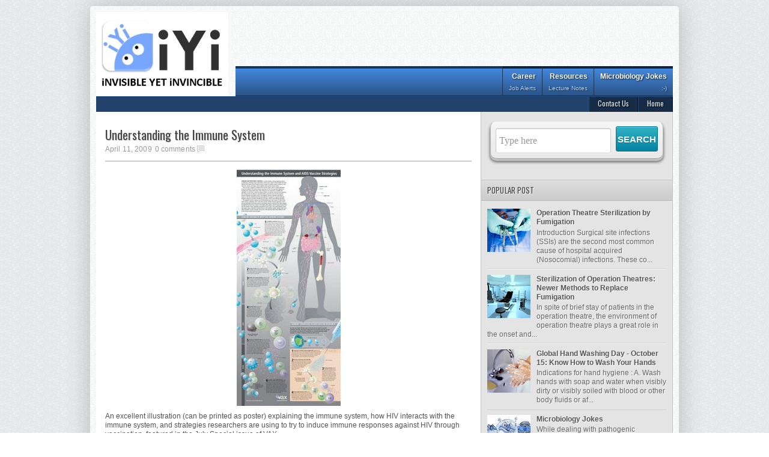

--- FILE ---
content_type: text/javascript; charset=UTF-8
request_url: https://www.themicrobiologyblog.com/feeds/posts/default/-/Resources?alt=json-in-script&callback=related_results_labels&max-results=8
body_size: 22427
content:
// API callback
related_results_labels({"version":"1.0","encoding":"UTF-8","feed":{"xmlns":"http://www.w3.org/2005/Atom","xmlns$openSearch":"http://a9.com/-/spec/opensearchrss/1.0/","xmlns$blogger":"http://schemas.google.com/blogger/2008","xmlns$georss":"http://www.georss.org/georss","xmlns$gd":"http://schemas.google.com/g/2005","xmlns$thr":"http://purl.org/syndication/thread/1.0","id":{"$t":"tag:blogger.com,1999:blog-8369893331312165238"},"updated":{"$t":"2025-12-19T15:57:47.233+05:30"},"category":[{"term":"Resources"},{"term":"Infectious Diseases"},{"term":"Mini Review"},{"term":"News"},{"term":"Scientific events"},{"term":"Image Challenge"},{"term":"Microbiology Job Alerts"},{"term":"Answer to Image Challenge"},{"term":"Microbiology Jokes"},{"term":"Case Study"},{"term":"Lecture notes"},{"term":"Microbiology - Tips and Tricks"},{"term":"News Updates"},{"term":"Microbiology Cartoons"},{"term":"Diagnostics"},{"term":"HIV"},{"term":"HIV\/AIDS"},{"term":"Powerpoint presentations"},{"term":"Answer and Discussion for Case Studies"},{"term":"Bacteria Jokes"},{"term":"Fellowship"},{"term":"General Microbiology"},{"term":"Infection Prevention"},{"term":"Q and A"},{"term":"Infection Control"},{"term":"Microbiology Videos"},{"term":"Research Tools"},{"term":"Tuberculosis"},{"term":"Microbiology Poetry"},{"term":"Microbiology Quiz"},{"term":"Parasitology"},{"term":"Funding"},{"term":"Games"},{"term":"OT"},{"term":"Scientific Innovations"},{"term":"Trivia"},{"term":"Workshop"},{"term":"ebooks"},{"term":"Applied Microbiology"},{"term":"Basic Medical Science course"},{"term":"Conference"},{"term":"Emerging pathogens"},{"term":"Free Online Courses"},{"term":"GCLP"},{"term":"Gallery"},{"term":"Malaria"},{"term":"Microbiology Symposium"},{"term":"Mycology"},{"term":"Parasites"},{"term":"TB"},{"term":"Virus"},{"term":"outbreak"},{"term":"webinars"},{"term":"Answers to Quiz"},{"term":"Antibiotics"},{"term":"Cancer"},{"term":"Career Development"},{"term":"Clinical Diagnostic Laboratory"},{"term":"Clinical Trial"},{"term":"Critical Thinking Questions"},{"term":"Diagnosis"},{"term":"Discussions"},{"term":"Drug-resistant bacteria"},{"term":"Epidemiology"},{"term":"Facing job interview"},{"term":"Flowcytometry"},{"term":"Fundraising"},{"term":"Guest posts"},{"term":"Guidelines"},{"term":"HAART"},{"term":"Hepatitis"},{"term":"History"},{"term":"ISO 15189:2012"},{"term":"Immunology"},{"term":"Interview Tips"},{"term":"Laboratory Diagnosis of Parasites"},{"term":"MERS-CoV"},{"term":"MRSA"},{"term":"MSDS"},{"term":"Mycobacteriology"},{"term":"Mycology National Conference"},{"term":"Mycology Seminar"},{"term":"Nanotechnology"},{"term":"PhD Jokes"},{"term":"Positions Available"},{"term":"Principles of Hand washing"},{"term":"Reagent \u0026 Consumables"},{"term":"Report"},{"term":"Review"},{"term":"Safety"},{"term":"Salmonella"},{"term":"Scholarships"},{"term":"Short Lecture notes"},{"term":"Tropical Medicine"},{"term":"Twits"},{"term":"Typhoid"},{"term":"UNAIDS"},{"term":"Virotherapy"},{"term":"WHO"},{"term":"Wet Mount for Parasites"},{"term":"Zika Virus Microcephaly Latin America Aedes Mosquito Infectious Diseases"},{"term":"animations"},{"term":"contamination"}],"title":{"type":"text","$t":"iNVISIBLE YET iNVINCIBLE"},"subtitle":{"type":"html","$t":"Fantabulous resource treasure for Microbiologists"},"link":[{"rel":"http://schemas.google.com/g/2005#feed","type":"application/atom+xml","href":"https:\/\/www.themicrobiologyblog.com\/feeds\/posts\/default"},{"rel":"self","type":"application/atom+xml","href":"https:\/\/www.blogger.com\/feeds\/8369893331312165238\/posts\/default\/-\/Resources?alt=json-in-script\u0026max-results=8"},{"rel":"alternate","type":"text/html","href":"https:\/\/www.themicrobiologyblog.com\/search\/label\/Resources"},{"rel":"hub","href":"http://pubsubhubbub.appspot.com/"},{"rel":"next","type":"application/atom+xml","href":"https:\/\/www.blogger.com\/feeds\/8369893331312165238\/posts\/default\/-\/Resources\/-\/Resources?alt=json-in-script\u0026start-index=9\u0026max-results=8"}],"author":[{"name":{"$t":"Dr Vignesh Ram"},"uri":{"$t":"http:\/\/www.blogger.com\/profile\/11209357431898433339"},"email":{"$t":"noreply@blogger.com"},"gd$image":{"rel":"http://schemas.google.com/g/2005#thumbnail","width":"32","height":"14","src":"\/\/blogger.googleusercontent.com\/img\/b\/R29vZ2xl\/AVvXsEjFuMS1_pOpZ1GYMqpXB9uaswNYkf6hJzTynFKfiIleBWbeJCTzJAtKBH0XNlBtTqus54W-8UJRnOW3x8vLjU5JJeLEabfHDfSJgs8Hrvc5SaGDYcEfh99yc5QunivqXps\/s220\/iYi+Revised+Logo+-+Copy+-+Copy.jpg"}}],"generator":{"version":"7.00","uri":"http://www.blogger.com","$t":"Blogger"},"openSearch$totalResults":{"$t":"87"},"openSearch$startIndex":{"$t":"1"},"openSearch$itemsPerPage":{"$t":"8"},"entry":[{"id":{"$t":"tag:blogger.com,1999:blog-8369893331312165238.post-1770156157777709080"},"published":{"$t":"2014-04-24T14:29:00.000+05:30"},"updated":{"$t":"2018-10-15T16:38:41.357+05:30"},"category":[{"scheme":"http://www.blogger.com/atom/ns#","term":"Clinical Diagnostic Laboratory"},{"scheme":"http://www.blogger.com/atom/ns#","term":"Reagent \u0026 Consumables"},{"scheme":"http://www.blogger.com/atom/ns#","term":"Resources"}],"title":{"type":"text","$t":"Lingam Microbiological Laboratory - The Professional Antibiotic Disk\/MIC Strip Manufacturer"},"content":{"type":"html","$t":"\u003Cdiv dir=\"ltr\" style=\"text-align: left;\" trbidi=\"on\"\u003E\n\u003Cdiv class=\"separator\" style=\"clear: both; text-align: center;\"\u003E\n\u003Ca href=\"http:\/\/1.bp.blogspot.com\/-J4ocPnw_np0\/U1jNZkp40vI\/AAAAAAAAATw\/ZHnuP2389vI\/s1600\/high+reso.png\" imageanchor=\"1\" style=\"margin-left: 1em; margin-right: 1em;\"\u003E\u003Cspan style=\"color: black; font-family: \u0026quot;georgia\u0026quot; , \u0026quot;times new roman\u0026quot; , serif; font-size: large;\"\u003E\u003C\/span\u003E\u003C\/a\u003E\u003C\/div\u003E\n\u003Cdiv\u003E\n\u003Cdiv class=\"MsoNormal\"\u003E\n\u003Cdiv class=\"separator\" style=\"clear: both; text-align: center;\"\u003E\n\u003Ca href=\"https:\/\/blogger.googleusercontent.com\/img\/b\/R29vZ2xl\/AVvXsEhoy5qPdPU-ATDAcWjZBu8AXUpqoPgnq3hNfwmYbZTkfvRRQ1Pjrrvg25JCS9X1MWW9NBCuLwPxQNZ_LySGHcWIi47kxuhLDn00IRDAcxiHVjPuDFs0J2RabsMQOrWCgP3pES2sCvsJoafA\/s1600\/Untitled.png\" imageanchor=\"1\" style=\"margin-left: 1em; margin-right: 1em;\"\u003E\u003Cimg border=\"0\" height=\"253\" src=\"https:\/\/blogger.googleusercontent.com\/img\/b\/R29vZ2xl\/AVvXsEhoy5qPdPU-ATDAcWjZBu8AXUpqoPgnq3hNfwmYbZTkfvRRQ1Pjrrvg25JCS9X1MWW9NBCuLwPxQNZ_LySGHcWIi47kxuhLDn00IRDAcxiHVjPuDFs0J2RabsMQOrWCgP3pES2sCvsJoafA\/s1600\/Untitled.png\" width=\"320\" \/\u003E\u003C\/a\u003E\u003C\/div\u003E\n\u003Cdiv class=\"separator\" style=\"clear: both; text-align: center;\"\u003E\n\u003Cbr \/\u003E\u003C\/div\u003E\n\u003Cb\u003E\u003Cspan style=\"background: white; font-family: \u0026quot;georgia\u0026quot; , \u0026quot;serif\u0026quot;; font-size: 12.0pt; line-height: 107%;\"\u003ELML Antibiotic Disks and Gradient Strips were professionally manufactured by the experts in the field with several years of research and\u0026nbsp;experience.\u0026nbsp;\u003C\/span\u003E\u003C\/b\u003E\u003C\/div\u003E\n\u003Cdiv class=\"MsoNormal\"\u003E\n\u003Cb\u003E\u003Cspan style=\"background: white; font-family: \u0026quot;georgia\u0026quot; , \u0026quot;serif\u0026quot;; font-size: 12.0pt; line-height: 107%;\"\u003E\u003Cbr \/\u003E\u003Cbr \/\u003E\n\u003C\/span\u003E\u003C\/b\u003E\u003Cbr \/\u003E\n\u003Cdiv class=\"separator\" style=\"clear: both; text-align: center;\"\u003E\n\u003Ca href=\"https:\/\/blogger.googleusercontent.com\/img\/b\/R29vZ2xl\/AVvXsEhyh-P5VxNWbgdiZkG0fTw-DJxpT8WwDQbEQwvJrVZ4FzldMPQVVoWeve8hVEr4fhxUOYUNpMj_3tjzX9vBQCMbQnMKrodma-XqaK9VssBLXqL268Pj-A6D4uH22hW0zpVxk-mOMJ4UsAFE\/s1600\/satisfaction-guarentee.png\" imageanchor=\"1\" style=\"margin-left: 1em; margin-right: 1em;\"\u003E\u003Cimg border=\"0\" height=\"200\" src=\"https:\/\/blogger.googleusercontent.com\/img\/b\/R29vZ2xl\/AVvXsEhyh-P5VxNWbgdiZkG0fTw-DJxpT8WwDQbEQwvJrVZ4FzldMPQVVoWeve8hVEr4fhxUOYUNpMj_3tjzX9vBQCMbQnMKrodma-XqaK9VssBLXqL268Pj-A6D4uH22hW0zpVxk-mOMJ4UsAFE\/s1600\/satisfaction-guarentee.png\" width=\"199\" \/\u003E\u003C\/a\u003E\u003C\/div\u003E\n\u003Cb\u003E\u003Cspan style=\"background: white; font-family: \u0026quot;georgia\u0026quot; , \u0026quot;serif\u0026quot;; font-size: 12.0pt; line-height: 107%;\"\u003E\u003Cbr \/\u003E\u003C\/span\u003E\u003C\/b\u003E \u003Cb\u003E\u003Cspan style=\"background: white; font-family: \u0026quot;georgia\u0026quot; , \u0026quot;serif\u0026quot;; font-size: 12.0pt; line-height: 107%;\"\u003E\u003Cbr \/\u003E\u003C\/span\u003E\u003C\/b\u003E \u003Cb\u003E\u003Cspan style=\"background: white; font-family: \u0026quot;georgia\u0026quot; , \u0026quot;serif\u0026quot;; font-size: 12.0pt; line-height: 107%;\"\u003E\u003Cbr \/\u003E\u003C\/span\u003E\u003C\/b\u003E\n\u003Cbr \/\u003E\n\u003Cdiv class=\"MsoNormal\"\u003E\n\u003Cdiv class=\"MsoNormal\"\u003E\n\u003Cb\u003E\u003Cspan style=\"font-family: \u0026quot;georgia\u0026quot; , serif; font-size: 12pt; line-height: 107%;\"\u003EPerformance of LML Antibiotic Disks:\u0026nbsp;\u003C\/span\u003E\u003C\/b\u003E\u003Cbr \/\u003E\n\u003Cdiv style=\"text-align: center;\"\u003E\n\u003Cspan style=\"font-family: \u0026quot;georgia\u0026quot; , serif; line-height: 107%;\"\u003E(Right click on image and open in new tab for enlarged view)\u003C\/span\u003E\u003Cbr \/\u003E\n\u003Cspan style=\"font-family: \u0026quot;georgia\u0026quot; , serif; line-height: 107%;\"\u003E\u003Cbr \/\u003E\u003C\/span\u003E \u003Ca href=\"https:\/\/blogger.googleusercontent.com\/img\/b\/R29vZ2xl\/AVvXsEheRTl5zLimhKbNoEeRer2o2K2J477ZIJrF421qFNmNifr-nLhOrvz_-Oj0x1_EzwEvKZF80-9Y6zOAZtTb97eErGsUjVWfioUCgwpgbkij8NvyBD1gb2_eS5DWT9ADkcIro8TyUGQZriIa\/s1600\/LML+antibiotics+disks+vs+ATCC+25922+Escherichia+coli.jpg\" imageanchor=\"1\" style=\"margin-left: 1em; margin-right: 1em;\"\u003E\u003Cimg border=\"0\" height=\"240\" src=\"https:\/\/blogger.googleusercontent.com\/img\/b\/R29vZ2xl\/AVvXsEheRTl5zLimhKbNoEeRer2o2K2J477ZIJrF421qFNmNifr-nLhOrvz_-Oj0x1_EzwEvKZF80-9Y6zOAZtTb97eErGsUjVWfioUCgwpgbkij8NvyBD1gb2_eS5DWT9ADkcIro8TyUGQZriIa\/s1600\/LML+antibiotics+disks+vs+ATCC+25922+Escherichia+coli.jpg\" width=\"320\" \/\u003E\u003C\/a\u003E\u003Cbr \/\u003E\n\u003Cbr \/\u003E\n\u003Cdiv class=\"separator\" style=\"clear: both; text-align: center;\"\u003E\n\u003Ca href=\"https:\/\/blogger.googleusercontent.com\/img\/b\/R29vZ2xl\/AVvXsEh9t00529yGReQ7H5vKojNV4zHNdk1ewuPEhh5QCdnsddiJFQoutTpDUCxMq64E49Skk_SeMScgE6kKIuclb4QHw-PN1oYWAY0RAUP-YToOFrAe5cx848xImXV9OgB_LBLwFLFb8fWobXqn\/s1600\/LML+antibiotics+disks+vs+ATCC+25923+Staphylococcus+aureus.jpg\" imageanchor=\"1\" style=\"margin-left: 1em; margin-right: 1em;\"\u003E\u003Cimg border=\"0\" height=\"240\" src=\"https:\/\/blogger.googleusercontent.com\/img\/b\/R29vZ2xl\/AVvXsEh9t00529yGReQ7H5vKojNV4zHNdk1ewuPEhh5QCdnsddiJFQoutTpDUCxMq64E49Skk_SeMScgE6kKIuclb4QHw-PN1oYWAY0RAUP-YToOFrAe5cx848xImXV9OgB_LBLwFLFb8fWobXqn\/s1600\/LML+antibiotics+disks+vs+ATCC+25923+Staphylococcus+aureus.jpg\" width=\"320\" \/\u003E\u003C\/a\u003E\u003C\/div\u003E\n\u003Cbr \/\u003E\u003C\/div\u003E\n\u003C\/div\u003E\n\u003Cdiv class=\"MsoNormal\"\u003E\n\u003Cb\u003E\u003Cspan style=\"font-family: \u0026quot;georgia\u0026quot; , serif; font-size: 12pt; line-height: 107%;\"\u003EPerformance of LML Antibiotic MIC Strips:\u003C\/span\u003E\u003C\/b\u003E\u003Cbr \/\u003E\n\u003Cdiv style=\"text-align: center;\"\u003E\n\u003Cspan style=\"font-family: \u0026quot;georgia\u0026quot; , serif; line-height: 17.1200008392334px;\"\u003E(Right click on image and open in new tab for enlarged view)\u003C\/span\u003E\u003C\/div\u003E\n\u003C\/div\u003E\n\u003Cdiv class=\"MsoNormal\"\u003E\n\u003Cb\u003E\u003Cspan style=\"font-family: \u0026quot;georgia\u0026quot; , serif; font-size: 12pt; line-height: 107%;\"\u003E\u003Cbr \/\u003E\u003C\/span\u003E\u003C\/b\u003E\u003C\/div\u003E\n\u003Cdiv class=\"separator\" style=\"clear: both; text-align: center;\"\u003E\n\u003C\/div\u003E\n\u003Cdiv class=\"MsoNormal\"\u003E\n\u003Cdiv class=\"separator\" style=\"clear: both; text-align: center;\"\u003E\n\u003C\/div\u003E\n\u003Cdiv class=\"separator\" style=\"clear: both; text-align: center;\"\u003E\n\u003Ca href=\"https:\/\/blogger.googleusercontent.com\/img\/b\/R29vZ2xl\/AVvXsEj9CeGglqCzxUk8h9wBKeD6oRwUefepxECVfc76e2v-8JLgUlX1A90e2q0dTggPaoc6w4IxXnT02HjXzA6M3dVdOJHptVo8JoKFuy-woYgD9mwmhX6_5SchjqC3FKaKmUrrfy4MUOnfvZhS\/s1600\/Gradient+strip+vs+ATCC+QC+2+final.jpg\" imageanchor=\"1\" style=\"margin-left: 1em; margin-right: 1em;\"\u003E\u003Cimg border=\"0\" height=\"216\" src=\"https:\/\/blogger.googleusercontent.com\/img\/b\/R29vZ2xl\/AVvXsEj9CeGglqCzxUk8h9wBKeD6oRwUefepxECVfc76e2v-8JLgUlX1A90e2q0dTggPaoc6w4IxXnT02HjXzA6M3dVdOJHptVo8JoKFuy-woYgD9mwmhX6_5SchjqC3FKaKmUrrfy4MUOnfvZhS\/s320\/Gradient+strip+vs+ATCC+QC+2+final.jpg\" width=\"320\" \/\u003E\u003C\/a\u003E\u003C\/div\u003E\n\u003Cb\u003E\u003Cspan style=\"font-family: \u0026quot;georgia\u0026quot; , serif; font-size: 12pt; line-height: 107%;\"\u003E\u003Cbr \/\u003E\u003C\/span\u003E\u003C\/b\u003E\u003C\/div\u003E\n\u003Cb\u003E\u003Cspan style=\"font-family: \u0026quot;georgia\u0026quot; , serif; font-size: 12pt; line-height: 107%;\"\u003E\u003Cbr \/\u003E\u003C\/span\u003E\u003C\/b\u003E \u003Cb\u003E\u003Cspan style=\"font-family: \u0026quot;georgia\u0026quot; , serif; font-size: 12pt; line-height: 107%;\"\u003EHandling Instructions for LML Antibiotic Disks: \u003C\/span\u003E\u003C\/b\u003E\u003Cspan style=\"font-family: \u0026quot;georgia\u0026quot; , serif; font-size: 12pt; line-height: 107%;\"\u003E\u003Cbr \/\u003E1. Place the disks in an antibiotic disk box, and insert the box into a zip lock cover along with a desiccant pack.\u003Cbr \/\u003E2. Store the box at -20°C (Freezer) in an air tight condition (zip lock).\u003Cbr \/\u003E3. Before open the zip lock cover, allow it to reach room temperature.\u003Cbr \/\u003E4. Use syringe needle to transfer the disk from box to inoculated Mueller-Hinton agar surface. If necessary, gently press the disk using needle cap.\u003Cbr \/\u003E5. Don't adjust the position of disk once it has been placed onto the medium.\u003Cbr \/\u003E6. We strongly recommend to use WHONET software (available free from www.whonet.org) for the documentation and interpretation of your Antimicrobial Susceptibility Testing (AST). \u003Co:p\u003E\u003C\/o:p\u003E\u003C\/span\u003E\u003C\/div\u003E\n\u003Cdiv class=\"MsoNormal\"\u003E\n\u003Cbr \/\u003E\u003C\/div\u003E\n\u003Cdiv class=\"MsoNormal\"\u003E\n\u003Cspan style=\"font-family: \u0026quot;georgia\u0026quot; , serif; font-size: 12pt; line-height: 107%;\"\u003E\u003Cbr \/\u003E\u003C\/span\u003E\u003C\/div\u003E\n\u003Cdiv class=\"separator\" style=\"clear: both; text-align: center;\"\u003E\n\u003Ciframe allowfullscreen='allowfullscreen' webkitallowfullscreen='webkitallowfullscreen' mozallowfullscreen='mozallowfullscreen' width='320' height='266' src='https:\/\/www.youtube.com\/embed\/qB-n0AI6Y6s?feature=player_embedded' frameborder='0'\u003E\u003C\/iframe\u003E\u003C\/div\u003E\n\u003Cdiv class=\"MsoNormal\"\u003E\n\u003Cspan style=\"font-family: \u0026quot;georgia\u0026quot; , serif; font-size: 12pt; line-height: 107%;\"\u003E\u003Cbr \/\u003E\u003C\/span\u003E\u003C\/div\u003E\n\u003Cdiv class=\"MsoNormal\"\u003E\n\u003Cbr \/\u003E\u003C\/div\u003E\n\u003Cdiv class=\"MsoNormal\" style=\"margin-bottom: 0.0001pt;\"\u003E\n\u003Cb\u003E\u003Cspan style=\"font-family: \u0026quot;georgia\u0026quot; , serif; font-size: 12pt;\"\u003EHandling Instructions for LML Antibiotic MIC Strips: \u003C\/span\u003E\u003C\/b\u003E\u003Cspan style=\"font-family: \u0026quot;georgia\u0026quot; , serif; font-size: 12pt;\"\u003E\u003Cbr \/\u003E1. Store the zip lock pack containing antibiotic strips at -20°C (Freezer) with desiccant pack.\u003Cbr \/\u003E2. Before open the zip lock cover, allow it to reach room temperature.\u003Cbr \/\u003E3. Handle the MIC strip only at the manufacturer logo area using forceps. \u003Cbr \/\u003E4. Carefully place the lower end (with lowest concentration of antibiotic) of the MIC strip on inoculated Mueller-Hinton agar surface.\u003Cbr \/\u003E5. Don’t adjust the position of MIC strip once it had a contact with medium.\u003Cbr \/\u003E6. Carefully roll the remaining portion of MIC strip (from lower to upper concentration; not vice versa) onto the agar surface and make sure that the entire strip has a good contact with medium. \u003Co:p\u003E\u003C\/o:p\u003E\u003C\/span\u003E\u003C\/div\u003E\n\u003Cdiv class=\"MsoNormal\" style=\"margin-bottom: 0.0001pt;\"\u003E\n\u003Cspan style=\"font-family: \u0026quot;georgia\u0026quot; , serif; font-size: 12pt;\"\u003E\u003Cbr \/\u003E\u003C\/span\u003E\u003C\/div\u003E\n\u003Cdiv class=\"separator\" style=\"clear: both; text-align: center;\"\u003E\n\u003Cobject class=\"BLOGGER-youtube-video\" classid=\"clsid:D27CDB6E-AE6D-11cf-96B8-444553540000\" codebase=\"http:\/\/download.macromedia.com\/pub\/shockwave\/cabs\/flash\/swflash.cab#version=6,0,40,0\" data-thumbnail-src=\"https:\/\/i1.ytimg.com\/vi\/Ij7_ffiKJMY\/0.jpg\" height=\"266\" width=\"320\"\u003E\u003Cparam name=\"movie\" value=\"https:\/\/www.youtube.com\/v\/Ij7_ffiKJMY?version=3\u0026f=user_uploads\u0026c=google-webdrive-0\u0026app=youtube_gdata\" \/\u003E\u003Cparam name=\"bgcolor\" value=\"#FFFFFF\" \/\u003E\u003Cparam name=\"allowFullScreen\" value=\"true\" \/\u003E\u003Cembed width=\"320\" height=\"266\"  src=\"https:\/\/www.youtube.com\/v\/Ij7_ffiKJMY?version=3\u0026f=user_uploads\u0026c=google-webdrive-0\u0026app=youtube_gdata\" type=\"application\/x-shockwave-flash\" allowfullscreen=\"true\"\u003E\u003C\/embed\u003E\u003C\/object\u003E\u003C\/div\u003E\n\u003Cdiv class=\"MsoNormal\" style=\"margin-bottom: 0.0001pt;\"\u003E\n\u003Cbr \/\u003E\u003C\/div\u003E\n\u003Cdiv class=\"MsoNormal\" style=\"margin-bottom: 0.0001pt;\"\u003E\n\u003Cbr \/\u003E\u003C\/div\u003E\n\u003Cdiv class=\"MsoNormal\" style=\"margin-bottom: 0.0001pt;\"\u003E\n\u003Cb\u003E\u003Cspan style=\"font-family: \u0026quot;georgia\u0026quot; , serif; font-size: 12pt;\"\u003EImportant Note: \u003C\/span\u003E\u003C\/b\u003E\u003Cspan style=\"font-family: \u0026quot;georgia\u0026quot; , serif; font-size: 12pt;\"\u003EWe recommend to store all LML antibiotic disks\/MIC strips at -20°C (Freezer). However, this is mandatory for all β-Lactam antibiotic to retain its potency until expiry date. \u003Co:p\u003E\u003C\/o:p\u003E\u003C\/span\u003E\u003C\/div\u003E\n\u003Cdiv class=\"MsoNormal\" style=\"margin-bottom: 0.0001pt;\"\u003E\n\u003Cbr \/\u003E\u003C\/div\u003E\n\u003Cdiv class=\"MsoNormal\" style=\"margin-bottom: 0.0001pt;\"\u003E\n\u003Cbr \/\u003E\u003C\/div\u003E\n\u003Cb\u003E\u003Cspan style=\"font-family: \u0026quot;georgia\u0026quot; , serif; font-size: 12pt; line-height: 107%;\"\u003EAdvantageous of LML Antibiotic Disks\/MIC Strips: \u003C\/span\u003E\u003C\/b\u003E\u003Cspan style=\"font-family: \u0026quot;georgia\u0026quot; , serif; font-size: 12pt; line-height: 107%;\"\u003E\u003Cbr \/\u003E1. Sample disk\/MIC strip from each batch is \u003Cb\u003EQuality Assured\u003C\/b\u003E with ATCC strains. \u003Cbr \/\u003E2. Uniform and rapid diffusion gives \u003Cb\u003EClear \u0026amp; Sharp ZOI\u003C\/b\u003E (Zone of Inhibition).\u003Cbr \/\u003E3. MIC Strip provides, \u003Cb\u003Eprecise \u003C\/b\u003EMinimum Inhibitory Concentration of test antibiotic.\u003Cbr \/\u003E4. Disk\/MIC Strip \u003Cb\u003Ewon’t fell down\u003C\/b\u003E when inverted.\u003Cbr \/\u003E5. \u003Cb\u003ECost effective\u003C\/b\u003E \u0026amp; highly economical.\u003Cbr \/\u003E6. Antibiotic codes are \u003Cb\u003EWHONET compatible\u003C\/b\u003E \u0026amp; supports automation with caliper.\u003C\/span\u003E\u003Cbr \/\u003E\n\u003Cb\u003E\u003Cspan style=\"background: white; font-family: \u0026quot;georgia\u0026quot; , \u0026quot;serif\u0026quot;; font-size: 12.0pt; line-height: 107%;\"\u003E\u003Cbr \/\u003E\u003C\/span\u003E\u003C\/b\u003E\n\u003C\/div\u003E\n\u003Cdiv class=\"MsoNormal\"\u003E\n\u003Cbr \/\u003E\u003C\/div\u003E\n\u003Cdiv class=\"MsoNormal\"\u003E\n\u003Cb\u003E\u003Cspan style=\"font-family: \u0026quot;georgia\u0026quot; , serif; line-height: 107%;\"\u003E\u003Cspan style=\"font-size: large;\"\u003E\u003Cbr \/\u003E\u003C\/span\u003E\u003C\/span\u003E\u003C\/b\u003E\u003C\/div\u003E\n\u003Cdiv class=\"MsoNormal\"\u003E\n\u003Cb\u003E\u003Cspan style=\"font-family: \u0026quot;georgia\u0026quot; , serif; line-height: 107%;\"\u003E\u003Cspan style=\"font-size: large;\"\u003EOther Products of Lingam Microbiological Laboratory:\u003C\/span\u003E\u003C\/span\u003E\u003C\/b\u003E\u003C\/div\u003E\n\u003Cdiv class=\"MsoNormal\"\u003E\n\u003Cbr \/\u003E\u003C\/div\u003E\n\u003Cdiv class=\"MsoNormal\"\u003E\n\u003Cb\u003E\u003Cspan style=\"font-family: \u0026quot;georgia\u0026quot; , \u0026quot;serif\u0026quot;; font-size: 12.0pt; line-height: 107%;\"\u003E1. Media Dispenser\u003C\/span\u003E\u003C\/b\u003E\u003C\/div\u003E\n\u003Cdiv class=\"MsoNormal\"\u003E\n\u003Cspan style=\"font-family: \u0026quot;georgia\u0026quot; , serif; font-size: 12pt; line-height: 107%;\"\u003E- If \u003C\/span\u003E\u003Cspan style=\"font-family: \u0026quot;georgia\u0026quot; , \u0026quot;serif\u0026quot;; font-size: 12.0pt; line-height: 107%;\"\u003Eyou are preparing \u0026gt;2 liter of culture media, this dispenser would be a right choice for you.\u003Co:p\u003E\u003C\/o:p\u003E\u003C\/span\u003E\u003C\/div\u003E\n\u003Cdiv class=\"MsoNormal\"\u003E\n\u003Cspan style=\"font-family: \u0026quot;georgia\u0026quot; , \u0026quot;serif\u0026quot;; font-size: 12.0pt; line-height: 107%;\"\u003E- Two dispensers capable to handle 5 liters or 10 liters were available\u003Co:p\u003E\u003C\/o:p\u003E\u003C\/span\u003E\u003C\/div\u003E\n\u003Cdiv class=\"MsoNormal\"\u003E\n\u003Cspan style=\"font-family: \u0026quot;georgia\u0026quot; , \u0026quot;serif\u0026quot;; font-size: 12.0pt; line-height: 107%;\"\u003E- A cost effective solution to handle the large volume of culture media where the automated media dispenser is not available\/affordable.\u003Co:p\u003E\u003C\/o:p\u003E\u003C\/span\u003E\u003C\/div\u003E\n\u003Cdiv class=\"MsoNormal\"\u003E\n\u003Cspan style=\"font-family: \u0026quot;georgia\u0026quot; , \u0026quot;serif\u0026quot;; font-size: 12.0pt; line-height: 107%;\"\u003E\u003Cbr \/\u003E\u003C\/span\u003E\u003C\/div\u003E\n\u003Cdiv class=\"separator\" style=\"clear: both; text-align: center;\"\u003E\n\u003Ciframe allowfullscreen='allowfullscreen' webkitallowfullscreen='webkitallowfullscreen' mozallowfullscreen='mozallowfullscreen' width='320' height='266' src='https:\/\/www.youtube.com\/embed\/m3Omp89mnZo?feature=player_embedded' frameborder='0'\u003E\u003C\/iframe\u003E\u003C\/div\u003E\n\u003Cdiv class=\"MsoNormal\"\u003E\n\u003Cspan style=\"font-family: \u0026quot;georgia\u0026quot; , \u0026quot;serif\u0026quot;; font-size: 12.0pt; line-height: 107%;\"\u003E\u003Cbr \/\u003E\u003C\/span\u003E\u003C\/div\u003E\n\u003Cdiv class=\"MsoListParagraph\"\u003E\n\u003Cbr \/\u003E\u003C\/div\u003E\n\u003Cdiv class=\"MsoNormal\"\u003E\n\u003Cb\u003E\u003Cspan style=\"font-family: \u0026quot;georgia\u0026quot; , \u0026quot;serif\u0026quot;; font-size: 12.0pt; line-height: 107%;\"\u003E2. Antibiotic Disk Box\u003C\/span\u003E\u003C\/b\u003E\u003C\/div\u003E\n\u003Cdiv class=\"MsoNormal\"\u003E\n\u003Cspan style=\"font-family: \u0026quot;georgia\u0026quot; , \u0026quot;serif\u0026quot;; font-size: 12.0pt; line-height: 107%;\"\u003E- If you are handling antibiotic disks (for AST) without dispenser, this box would be a good companion for you.\u003Co:p\u003E\u003C\/o:p\u003E\u003C\/span\u003E\u003C\/div\u003E\n\u003Cdiv class=\"MsoNormal\"\u003E\n\u003Cspan style=\"font-family: \u0026quot;georgia\u0026quot; , \u0026quot;serif\u0026quot;; font-size: 12.0pt; line-height: 107%;\"\u003E- To store antibiotic disks in ready to use manner without losing its potency.\u003Co:p\u003E\u003C\/o:p\u003E\u003C\/span\u003E\u003C\/div\u003E\n\u003Cdiv class=\"MsoNormal\"\u003E\n\u003Cspan style=\"font-family: \u0026quot;georgia\u0026quot; , \u0026quot;serif\u0026quot;; font-size: 12.0pt; line-height: 107%;\"\u003E- Include 28 compartments for your different antibiotic disks.\u003Co:p\u003E\u003C\/o:p\u003E\u003C\/span\u003E\u003C\/div\u003E\n\u003Cdiv class=\"MsoNormal\"\u003E\n\u003Cspan style=\"font-family: \u0026quot;georgia\u0026quot; , \u0026quot;serif\u0026quot;; font-size: 12.0pt; line-height: 107%;\"\u003E(You have to arrange a zip lock cover and desiccant pack for optimal preservation)\u003Co:p\u003E\u003C\/o:p\u003E\u003C\/span\u003E\u003C\/div\u003E\n\u003Cdiv class=\"MsoNormal\"\u003E\n\u003Cspan style=\"font-family: \u0026quot;georgia\u0026quot; , \u0026quot;serif\u0026quot;; font-size: 12.0pt; line-height: 107%;\"\u003E\u003Cbr \/\u003E\u003C\/span\u003E\u003C\/div\u003E\n\u003Cdiv class=\"separator\" style=\"clear: both; text-align: center;\"\u003E\n\u003Ca href=\"https:\/\/blogger.googleusercontent.com\/img\/b\/R29vZ2xl\/AVvXsEjcMciw5dkETttkHssUC7bcGTZTtrjh06PMlphjk3xDv7cF1sxR6uYqW7SPE56AiGemyMz2f3gMJhthRy8HceFTJpmIZGj6rYBLDOQO1UlTu4f_VOaKbWer9COOqq-GOVWA4pSEWVffJFKg\/s1600\/Antibiotic+Disk+Box.png\" imageanchor=\"1\" style=\"margin-left: 1em; margin-right: 1em;\"\u003E\u003Cimg border=\"0\" height=\"189\" src=\"https:\/\/blogger.googleusercontent.com\/img\/b\/R29vZ2xl\/AVvXsEjcMciw5dkETttkHssUC7bcGTZTtrjh06PMlphjk3xDv7cF1sxR6uYqW7SPE56AiGemyMz2f3gMJhthRy8HceFTJpmIZGj6rYBLDOQO1UlTu4f_VOaKbWer9COOqq-GOVWA4pSEWVffJFKg\/s1600\/Antibiotic+Disk+Box.png\" width=\"320\" \/\u003E\u003C\/a\u003E\u003C\/div\u003E\n\u003Cdiv class=\"MsoNormal\"\u003E\n\u003Cspan style=\"font-family: \u0026quot;georgia\u0026quot; , \u0026quot;serif\u0026quot;; font-size: 12.0pt; line-height: 107%;\"\u003E\u003Cbr \/\u003E\u003C\/span\u003E\u003C\/div\u003E\n\u003Cdiv class=\"MsoListParagraph\"\u003E\n\u003Cb\u003E\u003Cspan style=\"font-family: \u0026quot;georgia\u0026quot; , \u0026quot;serif\u0026quot;; font-size: 12.0pt; line-height: 107%;\"\u003E\u003Cbr \/\u003E\u003C\/span\u003E\u003C\/b\u003E\n\u003Cb\u003E\u003Cspan style=\"font-family: \u0026quot;georgia\u0026quot; , \u0026quot;serif\u0026quot;; font-size: 12.0pt; line-height: 107%;\"\u003EAntibiotic Disk\/Strip Position Template (Free)\u003C\/span\u003E\u003C\/b\u003E\u003C\/div\u003E\n\u003Cdiv class=\"MsoNormal\"\u003E\n\u003Cdiv class=\"MsoNormal\"\u003E\n\u003Cspan style=\"font-size: 12pt; line-height: 107%;\"\u003E\u003Cspan style=\"font-family: \u0026quot;georgia\u0026quot; , serif;\"\u003E- \u003C\/span\u003E\u003Ca href=\"https:\/\/drive.google.com\/file\/d\/0B326Odp5TA6BVUVFTlNZZV9vU0U\/edit?usp=sharing\" style=\"font-family: Georgia, serif;\" target=\"_blank\"\u003E\u003Cspan style=\"color: blue;\"\u003EClick here\u003C\/span\u003E\u003C\/a\u003E\u003Cspan style=\"font-family: \u0026quot;georgia\u0026quot; , serif;\"\u003E to download the PDF and print on A4 paper (front \u0026amp; back) with the software settings of A4 paper and actual size.\u003C\/span\u003E\u003C\/span\u003E\u003C\/div\u003E\n\u003Cdiv class=\"MsoNormal\"\u003E\n\u003Cspan style=\"font-family: \u0026quot;georgia\u0026quot; , serif; font-size: 12pt; line-height: 107%;\"\u003E- Laminate the printout and use it as a template for antibiotic disk\/strip position in AST.\u003C\/span\u003E\u003C\/div\u003E\n\u003C\/div\u003E\n\u003Cdiv class=\"MsoListParagraph\" style=\"margin-left: .75in; mso-add-space: auto;\"\u003E\n\u003Cbr \/\u003E\u003C\/div\u003E\n\u003Cdiv class=\"MsoNormal\"\u003E\n\u003C\/div\u003E\n\u003Cdiv class=\"MsoNormal\"\u003E\n\u003Cspan style=\"background: white; font-family: \u0026quot;georgia\u0026quot; , \u0026quot;serif\u0026quot;; font-size: 12.0pt; line-height: 107%;\"\u003E\u003Cbr \/\u003E\u003C\/span\u003E\u003C\/div\u003E\n\u003Cdiv class=\"MsoNormal\"\u003E\n\u003Cspan style=\"font-family: \u0026quot;georgia\u0026quot; , \u0026quot;times new roman\u0026quot; , serif;\"\u003E\u003Cspan style=\"background: white; font-family: \u0026quot;georgia\u0026quot; , \u0026quot;serif\u0026quot;; font-size: 12.0pt; line-height: 107%;\"\u003EKindly\u003Cspan class=\"apple-converted-space\"\u003E\u0026nbsp;\u003C\/span\u003E\u003C\/span\u003E\u003Ca href=\"https:\/\/drive.google.com\/file\/d\/0B326Odp5TA6BcXBRVkUweVhxU1pLYlZYX0JoUHpBOEttRU9J\/edit?usp=sharing\" target=\"_blank\"\u003E\u003Cspan style=\"background: white; color: blue; font-family: \u0026quot;georgia\u0026quot; , \u0026quot;serif\u0026quot;; font-size: 12.0pt; line-height: 107%; text-decoration: none;\"\u003Eclick here\u003C\/span\u003E\u003C\/a\u003E\u003Cspan class=\"apple-converted-space\"\u003E\u003Cspan style=\"background: white; font-family: \u0026quot;georgia\u0026quot; , \u0026quot;serif\u0026quot;; font-size: 12.0pt; line-height: 107%;\"\u003E\u0026nbsp;\u003C\/span\u003E\u003C\/span\u003E\u003Cspan style=\"background: white; font-family: \u0026quot;georgia\u0026quot; , \u0026quot;serif\u0026quot;; font-size: 12.0pt; line-height: 107%;\"\u003Efor the price details on LML products.\u003C\/span\u003E\u003Cspan style=\"font-family: \u0026quot;georgia\u0026quot; , \u0026quot;serif\u0026quot;; font-size: 12.0pt; line-height: 107%;\"\u003E\u003Cbr \/\u003E\n\u003C\/span\u003E\u003Cspan style=\"background: white; font-size: 12.0pt; line-height: 107%;\"\u003E\u003Cbr \/\u003E\n\u003C\/span\u003E\u003Cb\u003E\u003Cspan style=\"font-family: \u0026quot;georgia\u0026quot; , \u0026quot;serif\u0026quot;; font-size: 12.0pt; line-height: 107%;\"\u003EContact E-mail:\u003C\/span\u003E\u003C\/b\u003E\u003Cspan class=\"apple-converted-space\"\u003E\u003Cspan style=\"font-family: \u0026quot;georgia\u0026quot; , \u0026quot;serif\u0026quot;; font-size: 12.0pt; line-height: 107%;\"\u003E\u0026nbsp;\u003C\/span\u003E\u003C\/span\u003E\u003Ci\u003E\u003Cspan style=\"color: blue; font-family: \u0026quot;georgia\u0026quot; , \u0026quot;serif\u0026quot;; font-size: 12.0pt; line-height: 107%; text-decoration: none;\"\u003E\u003Ca href=\"mailto:lingamlaboratory@gmail.com\"\u003Einfo.lingamlaboratory@gmail.com\u003C\/a\u003E\u003C\/span\u003E\u003C\/i\u003E\u003C\/span\u003E\u003Cspan style=\"font-family: \u0026quot;georgia\u0026quot; , \u0026quot;serif\u0026quot;; font-size: 12.0pt; line-height: 107%;\"\u003E\u003Co:p\u003E\u003C\/o:p\u003E\u003C\/span\u003E\u003C\/div\u003E\n\u003Cdiv class=\"MsoNormal\"\u003E\n\u003Cbr \/\u003E\u003C\/div\u003E\n\u003C\/div\u003E\n\u003C\/div\u003E\n"},"link":[{"rel":"replies","type":"application/atom+xml","href":"https:\/\/www.themicrobiologyblog.com\/feeds\/1770156157777709080\/comments\/default","title":"Post Comments"},{"rel":"replies","type":"text/html","href":"https:\/\/www.themicrobiologyblog.com\/2014\/04\/lingam-microbiological-laboratory.html#comment-form","title":"4 Comments"},{"rel":"edit","type":"application/atom+xml","href":"https:\/\/www.blogger.com\/feeds\/8369893331312165238\/posts\/default\/1770156157777709080"},{"rel":"self","type":"application/atom+xml","href":"https:\/\/www.blogger.com\/feeds\/8369893331312165238\/posts\/default\/1770156157777709080"},{"rel":"alternate","type":"text/html","href":"https:\/\/www.themicrobiologyblog.com\/2014\/04\/lingam-microbiological-laboratory.html","title":"Lingam Microbiological Laboratory - The Professional Antibiotic Disk\/MIC Strip Manufacturer"}],"author":[{"name":{"$t":"Sekar"},"uri":{"$t":"http:\/\/www.blogger.com\/profile\/10709009086582016240"},"email":{"$t":"noreply@blogger.com"},"gd$image":{"rel":"http://schemas.google.com/g/2005#thumbnail","width":"32","height":"32","src":"http:\/\/2.bp.blogspot.com\/-anomsXXOyjQ\/UXAfRd8ORsI\/AAAAAAAAANY\/NshZfYRmD0Q\/s220\/Sekar%2BRS%2Blogo.jpg"}}],"media$thumbnail":{"xmlns$media":"http://search.yahoo.com/mrss/","url":"https:\/\/blogger.googleusercontent.com\/img\/b\/R29vZ2xl\/AVvXsEhoy5qPdPU-ATDAcWjZBu8AXUpqoPgnq3hNfwmYbZTkfvRRQ1Pjrrvg25JCS9X1MWW9NBCuLwPxQNZ_LySGHcWIi47kxuhLDn00IRDAcxiHVjPuDFs0J2RabsMQOrWCgP3pES2sCvsJoafA\/s72-c\/Untitled.png","height":"72","width":"72"},"thr$total":{"$t":"4"}},{"id":{"$t":"tag:blogger.com,1999:blog-8369893331312165238.post-7598427842754955519"},"published":{"$t":"2014-02-18T11:11:00.000+05:30"},"updated":{"$t":"2014-02-18T11:14:10.148+05:30"},"category":[{"scheme":"http://www.blogger.com/atom/ns#","term":"MSDS"},{"scheme":"http://www.blogger.com/atom/ns#","term":"Powerpoint presentations"},{"scheme":"http://www.blogger.com/atom/ns#","term":"Resources"},{"scheme":"http://www.blogger.com/atom/ns#","term":"Safety"}],"title":{"type":"text","$t":"Free powerpoints \u0026 other resources on Safety"},"content":{"type":"html","$t":"\u003Cdiv dir=\"ltr\" style=\"text-align: left;\" trbidi=\"on\"\u003E\n\u003Cbr \/\u003E\n\u003Cdiv class=\"MsoNormal\" style=\"line-height: normal; margin: 0in 0in 0pt;\"\u003E\n\u003Cspan style=\"line-height: 115%;\"\u003EOccupational\nsafety and health\u003C\/span\u003E\u003Cspan style=\"line-height: 115%;\"\u003E\u0026nbsp;is an area\nconcerned with protecting the\u0026nbsp;safety,\u0026nbsp;health\u0026nbsp;and welfare\u0026nbsp;of people engaged in\u0026nbsp;work\nor employment. The goals of occupational safety and health programs include to\nfoster a safe and healthy work environment.\u003C\/span\u003E\u003Cbr \/\u003E\n\u003Cdiv class=\"MsoNormal\"\u003E\n\u003Cspan style=\"line-height: 115%;\"\u003E\u003Cbr \/\u003E\u003C\/span\u003E\u003C\/div\u003E\n\u003Cbr \/\u003E\n\u003Cdiv class=\"MsoNormal\"\u003E\n\u003Cspan style=\"line-height: 115%;\"\u003EThis\nsite (\u003Ca href=\"http:\/\/www.complianceandsafety.com\/\"\u003E\u003Cspan style=\"color: blue;\"\u003Ewww.complianceandsafety.com\u003C\/span\u003E\u003C\/a\u003E) has a wonderful collection of powerpoints and other resources such as\ninfographics, check-lists and meeting kits in the following safety related\nissues:\u003C\/span\u003E\u003Co:p\u003E\u003C\/o:p\u003E\u003C\/div\u003E\n\u003C\/div\u003E\n\u003Cbr \/\u003E\n\u003Cdiv class=\"MsoNormal\" style=\"line-height: normal; margin: 0in 0in 0pt;\"\u003E\n\u003C\/div\u003E\n\u003Cb\u003E\u003Cspan style=\"font-family: Segoe UI;\"\u003E\u003C\/span\u003E\u003C\/b\u003E\u003Cbr \/\u003E\n\u003Cdiv class=\"separator\" style=\"clear: both; text-align: center;\"\u003E\n\u003Cb\u003E\u003Cspan style=\"font-family: Segoe UI;\"\u003E\u003Ca href=\"https:\/\/blogger.googleusercontent.com\/img\/b\/R29vZ2xl\/AVvXsEi0N147LUbnYQk7gVRAZISMzKr4lSJiVMUZhNCegNsuuOv-hZZezoQiS7-IrLMQmxkpJ9lmPVlKFFULcydFYfY1PvhdGCHNKry9tctq8q-pNCs3Zmi40PdmGSTLjDLxpAGMYK1BazF5Jlxv\/s1600\/add-image.jpg\" imageanchor=\"1\" style=\"margin-left: 1em; margin-right: 1em;\"\u003E\u003Cimg border=\"0\" src=\"https:\/\/blogger.googleusercontent.com\/img\/b\/R29vZ2xl\/AVvXsEi0N147LUbnYQk7gVRAZISMzKr4lSJiVMUZhNCegNsuuOv-hZZezoQiS7-IrLMQmxkpJ9lmPVlKFFULcydFYfY1PvhdGCHNKry9tctq8q-pNCs3Zmi40PdmGSTLjDLxpAGMYK1BazF5Jlxv\/s1600\/add-image.jpg\" height=\"70\" width=\"320\" \/\u003E\u003C\/a\u003E\u003C\/span\u003E\u003C\/b\u003E\u003C\/div\u003E\n\u003Cb\u003E\u003Cspan style=\"font-family: Segoe UI;\"\u003E\n\u003C\/span\u003E\u003C\/b\u003E\n\u003Cbr \/\u003E\n\u003Cdiv class=\"MsoNormal\" style=\"line-height: normal; margin: 0in 0in 0pt;\"\u003E\n\u003Cdiv class=\"MsoNormal\" style=\"margin-bottom: 0.0001pt;\"\u003E\n\u003Cb\u003E\u003Cspan style=\"color: #2e2e2e; font-size: 13.5pt; mso-bidi-language: TA; mso-fareast-font-family: \u0026quot;Times New Roman\u0026quot;;\"\u003EDisease, Hazardous Materials \u0026amp;\nHealth Related Training\u003C\/span\u003E\u003C\/b\u003E\u003Cspan style=\"font-family: Calibri, sans-serif; font-size: 13.5pt;\"\u003E\u003Co:p\u003E\u003C\/o:p\u003E\u003C\/span\u003E\u003C\/div\u003E\n\u003Cdiv class=\"MsoNormal\" style=\"margin-bottom: 0.0001pt;\"\u003E\n\u003Ca href=\"http:\/\/complianceandsafety.com\/blog\/bloodborne-pathogens-training-powerpoints\/\" style=\"font-family: Calibri, sans-serif; font-size: 10pt;\"\u003E\u003Cspan style=\"color: #434343; font-family: \u0026quot;Segoe UI\u0026quot;,\u0026quot;sans-serif\u0026quot;; mso-bidi-font-size: 12.0pt;\"\u003EBloodborne Pathogens\u003C\/span\u003E\u003C\/a\u003E\u003C\/div\u003E\n\u003Cdiv class=\"MsoNormal\" style=\"margin-bottom: 0.0001pt;\"\u003E\n\u003Cspan style=\"font-family: Calibri, sans-serif; font-size: 10pt;\"\u003E\u003Ca href=\"http:\/\/complianceandsafety.com\/blog\/hazmat-training-powerpoints\/\"\u003E\u003Cspan style=\"color: #434343; font-family: \u0026quot;Segoe UI\u0026quot;,\u0026quot;sans-serif\u0026quot;; mso-bidi-font-size: 12.0pt;\"\u003EHAZMAT\u003C\/span\u003E\u003C\/a\u003E\u003C\/span\u003E\u003Cspan style=\"font-family: Calibri, sans-serif; font-size: 13.5pt;\"\u003E\u003Co:p\u003E\u003C\/o:p\u003E\u003C\/span\u003E\u003C\/div\u003E\n\u003Cdiv class=\"MsoNormal\" style=\"margin-bottom: 0.0001pt;\"\u003E\n\u003Cbr \/\u003E\u003C\/div\u003E\n\u003Cdiv class=\"MsoNormal\"\u003E\n\u003Cb\u003E\u003Cspan style=\"color: #2e2e2e; font-size: 13.5pt; mso-bidi-language: TA; mso-fareast-font-family: \u0026quot;Times New Roman\u0026quot;;\"\u003EHazard\nCommunication\u003Co:p\u003E\u003C\/o:p\u003E\u003C\/span\u003E\u003C\/b\u003E\u003C\/div\u003E\n\u003Cdiv class=\"MsoNormal\" style=\"margin-bottom: 0.0001pt;\"\u003E\n\u003Cspan style=\"font-family: Calibri, sans-serif; font-size: 13.5pt;\"\u003E\u003Ca href=\"http:\/\/complianceandsafety.com\/blog\/hipaa-training-powerpoints\/\"\u003E\u003Cspan style=\"color: #434343; font-family: \u0026quot;Segoe UI\u0026quot;,\u0026quot;sans-serif\u0026quot;; font-size: 10.0pt; mso-bidi-font-size: 12.0pt;\"\u003EHIPAA\u003C\/span\u003E\u003C\/a\u003E\u003Co:p\u003E\u003C\/o:p\u003E\u003C\/span\u003E\u003C\/div\u003E\n\u003Cdiv class=\"MsoNormal\" style=\"margin-bottom: 0.0001pt;\"\u003E\n\u003Cspan style=\"font-family: Calibri, sans-serif; font-size: 13.5pt;\"\u003E\u003Ca href=\"http:\/\/complianceandsafety.com\/blog\/industrial-safety-training-powerpoints\/\"\u003E\u003Cspan style=\"color: #434343; font-family: \u0026quot;Segoe UI\u0026quot;,\u0026quot;sans-serif\u0026quot;; font-size: 10.0pt; mso-bidi-font-size: 12.0pt;\"\u003EIndustrial Safety\u003C\/span\u003E\u003C\/a\u003E\u003Co:p\u003E\u003C\/o:p\u003E\u003C\/span\u003E\u003C\/div\u003E\n\u003Cdiv class=\"MsoNormal\" style=\"margin-bottom: 0.0001pt;\"\u003E\n\u003Cspan style=\"font-family: Calibri, sans-serif; font-size: 13.5pt;\"\u003E\u003Ca href=\"http:\/\/complianceandsafety.com\/blog\/ems-training-powerpoint\/\"\u003E\u003Cspan style=\"color: #434343; font-family: \u0026quot;Segoe UI\u0026quot;,\u0026quot;sans-serif\u0026quot;; font-size: 10.0pt; mso-bidi-font-size: 12.0pt;\"\u003EEmergency Medical Service\u003C\/span\u003E\u003C\/a\u003E\u003Co:p\u003E\u003C\/o:p\u003E\u003C\/span\u003E\u003C\/div\u003E\n\u003Cdiv class=\"MsoNormal\" style=\"margin-bottom: 0.0001pt;\"\u003E\n\u003Cspan style=\"font-family: Calibri, sans-serif; font-size: 13.5pt;\"\u003E\u003Ca href=\"http:\/\/complianceandsafety.com\/blog\/laboratory-safety-powerpoint\/\"\u003E\u003Cspan style=\"color: #434343; font-family: \u0026quot;Segoe UI\u0026quot;,\u0026quot;sans-serif\u0026quot;; font-size: 10.0pt; mso-bidi-font-size: 12.0pt;\"\u003ELaboratory Safety\u003C\/span\u003E\u003C\/a\u003E\u003Co:p\u003E\u003C\/o:p\u003E\u003C\/span\u003E\u003C\/div\u003E\n\u003Cdiv class=\"MsoNormal\" style=\"margin-bottom: 0.0001pt;\"\u003E\n\u003Cspan style=\"font-family: Calibri, sans-serif; font-size: 13.5pt;\"\u003E\u003Ca href=\"http:\/\/complianceandsafety.com\/blog\/msds-training-powerpoints\/\"\u003E\u003Cspan style=\"color: #434343; font-family: \u0026quot;Segoe UI\u0026quot;,\u0026quot;sans-serif\u0026quot;; font-size: 10.0pt; mso-bidi-font-size: 12.0pt;\"\u003EMSDS\u003C\/span\u003E\u003C\/a\u003E\u003Co:p\u003E\u003C\/o:p\u003E\u003C\/span\u003E\u003C\/div\u003E\n\u003Cdiv class=\"MsoNormal\" style=\"margin-bottom: 0.0001pt;\"\u003E\n\u003Cbr \/\u003E\u003C\/div\u003E\n\u003Cdiv class=\"MsoNormal\" style=\"margin-bottom: 0.0001pt;\"\u003E\n\u003Cspan style=\"font-family: '', sans-serif, '', serif; font-size: 13.5pt;\"\u003E​​\u003C\/span\u003E\u003Cb\u003E\u003Cspan style=\"color: #2e2e2e; font-size: 13.5pt; mso-bidi-language: TA; mso-fareast-font-family: \u0026quot;Times New Roman\u0026quot;;\"\u003ECommon\nHazards\u003C\/span\u003E\u003C\/b\u003E\u003Cspan style=\"font-family: Calibri, sans-serif; font-size: 13.5pt;\"\u003E\u003Co:p\u003E\u003C\/o:p\u003E\u003C\/span\u003E\u003C\/div\u003E\n\u003Cdiv class=\"MsoNormal\" style=\"margin-bottom: 0.0001pt;\"\u003E\n\u003Cu\u003E\u003Cspan style=\"color: #434343; font-family: \u0026quot;Calibri\u0026quot;,\u0026quot;sans-serif\u0026quot;; font-size: 10.0pt; mso-bidi-font-family: \u0026quot;Times New Roman\u0026quot;; mso-bidi-language: TA; mso-fareast-font-family: \u0026quot;Times New Roman\u0026quot;;\"\u003E\u003Ca href=\"http:\/\/complianceandsafety.com\/blog\/confined-space-powerpoint\/\"\u003E\u003Cspan style=\"color: #434343; font-family: \u0026quot;Segoe UI\u0026quot;,\u0026quot;sans-serif\u0026quot;; mso-bidi-font-size: 12.0pt;\"\u003EConfined Spaces\u003C\/span\u003E\u003C\/a\u003E\u003C\/span\u003E\u003C\/u\u003E\u003Cspan style=\"font-family: Calibri, sans-serif; font-size: 13.5pt;\"\u003E\u003Co:p\u003E\u003C\/o:p\u003E\u003C\/span\u003E\u003C\/div\u003E\n\u003Cdiv class=\"MsoNormal\" style=\"margin-bottom: 0.0001pt;\"\u003E\n\u003Cu\u003E\u003Cspan style=\"color: #434343; font-family: \u0026quot;Calibri\u0026quot;,\u0026quot;sans-serif\u0026quot;; font-size: 10.0pt; mso-bidi-font-family: \u0026quot;Times New Roman\u0026quot;; mso-bidi-language: TA; mso-fareast-font-family: \u0026quot;Times New Roman\u0026quot;;\"\u003E\u003Ca href=\"http:\/\/complianceandsafety.com\/blog\/electrical-safety-training-powerpoints\/\"\u003E\u003Cspan style=\"color: #434343; font-family: \u0026quot;Segoe UI\u0026quot;,\u0026quot;sans-serif\u0026quot;; mso-bidi-font-size: 12.0pt;\"\u003EElectrical Safety\u003C\/span\u003E\u003C\/a\u003E\u003C\/span\u003E\u003C\/u\u003E\u003Cspan style=\"font-family: Calibri, sans-serif; font-size: 13.5pt;\"\u003E\u003Co:p\u003E\u003C\/o:p\u003E\u003C\/span\u003E\u003C\/div\u003E\n\u003Cdiv class=\"MsoNormal\" style=\"margin-bottom: 0.0001pt;\"\u003E\n\u003Cu\u003E\u003Cspan style=\"color: #434343; font-family: \u0026quot;Calibri\u0026quot;,\u0026quot;sans-serif\u0026quot;; font-size: 10.0pt; mso-bidi-font-family: \u0026quot;Times New Roman\u0026quot;; mso-bidi-language: TA; mso-fareast-font-family: \u0026quot;Times New Roman\u0026quot;;\"\u003E\u003Ca href=\"http:\/\/complianceandsafety.com\/blog\/fall-protection-training-powerpoint\/\"\u003E\u003Cspan style=\"color: #434343; font-family: \u0026quot;Segoe UI\u0026quot;,\u0026quot;sans-serif\u0026quot;; mso-bidi-font-size: 12.0pt;\"\u003EFall Protection\u003C\/span\u003E\u003C\/a\u003E\u003C\/span\u003E\u003C\/u\u003E\u003Cspan style=\"font-family: Calibri, sans-serif; font-size: 13.5pt;\"\u003E\u003Co:p\u003E\u003C\/o:p\u003E\u003C\/span\u003E\u003C\/div\u003E\n\u003Cdiv class=\"MsoNormal\" style=\"margin-bottom: 0.0001pt;\"\u003E\n\u003Cu\u003E\u003Cspan style=\"color: #434343; font-family: \u0026quot;Calibri\u0026quot;,\u0026quot;sans-serif\u0026quot;; font-size: 10.0pt; mso-bidi-font-family: \u0026quot;Times New Roman\u0026quot;; mso-bidi-language: TA; mso-fareast-font-family: \u0026quot;Times New Roman\u0026quot;;\"\u003E\u003Ca href=\"http:\/\/complianceandsafety.com\/blog\/fire-safety-training-powerpoints\/\"\u003E\u003Cspan style=\"color: #434343; font-family: \u0026quot;Segoe UI\u0026quot;,\u0026quot;sans-serif\u0026quot;; mso-bidi-font-size: 12.0pt;\"\u003EFire Safety\u003C\/span\u003E\u003C\/a\u003E\u003C\/span\u003E\u003C\/u\u003E\u003Cspan style=\"font-family: Calibri, sans-serif; font-size: 13.5pt;\"\u003E\u003Co:p\u003E\u003C\/o:p\u003E\u003C\/span\u003E\u003C\/div\u003E\n\u003Cdiv class=\"MsoNormal\" style=\"margin-bottom: 0.0001pt;\"\u003E\n\u003Cu\u003E\u003Cspan style=\"color: #434343; font-family: \u0026quot;Calibri\u0026quot;,\u0026quot;sans-serif\u0026quot;; font-size: 10.0pt; mso-bidi-font-family: \u0026quot;Times New Roman\u0026quot;; mso-bidi-language: TA; mso-fareast-font-family: \u0026quot;Times New Roman\u0026quot;;\"\u003E\u003Ca href=\"http:\/\/complianceandsafety.com\/blog\/hazard-communication-powerpoint\/\"\u003E\u003Cspan style=\"color: #434343; font-family: \u0026quot;Segoe UI\u0026quot;,\u0026quot;sans-serif\u0026quot;; mso-bidi-font-size: 12.0pt;\"\u003EHazard Communication\u003C\/span\u003E\u003C\/a\u003E\u003C\/span\u003E\u003C\/u\u003E\u003Cspan style=\"font-family: Calibri, sans-serif; font-size: 13.5pt;\"\u003E\u003Co:p\u003E\u003C\/o:p\u003E\u003C\/span\u003E\u003C\/div\u003E\n\u003Cdiv class=\"MsoNormal\" style=\"margin-bottom: 0.0001pt;\"\u003E\n\u003Cu\u003E\u003Cspan style=\"color: #434343; font-family: \u0026quot;Calibri\u0026quot;,\u0026quot;sans-serif\u0026quot;; font-size: 10.0pt; mso-bidi-font-family: \u0026quot;Times New Roman\u0026quot;; mso-bidi-language: TA; mso-fareast-font-family: \u0026quot;Times New Roman\u0026quot;;\"\u003E\u003Ca href=\"http:\/\/complianceandsafety.com\/blog\/workplace-violence-powerpoint\/\"\u003E\u003Cspan style=\"color: #434343; font-family: \u0026quot;Segoe UI\u0026quot;,\u0026quot;sans-serif\u0026quot;; mso-bidi-font-size: 12.0pt;\"\u003EWorkplace Violence\u003C\/span\u003E\u003C\/a\u003E\u003C\/span\u003E\u003C\/u\u003E\u003Cspan style=\"font-family: Calibri, sans-serif; font-size: 13.5pt;\"\u003E\u003Co:p\u003E\u003C\/o:p\u003E\u003C\/span\u003E\u003C\/div\u003E\n\u003Cdiv class=\"MsoNormal\" style=\"margin-bottom: 0.0001pt;\"\u003E\n\u003Cbr \/\u003E\u003C\/div\u003E\n\u003Cdiv class=\"MsoNormal\" style=\"margin-bottom: 0.0001pt; vertical-align: baseline;\"\u003E\n\u003Cb\u003E\u003Cspan style=\"color: #2e2e2e; font-size: 13.5pt; mso-bidi-language: TA; mso-fareast-font-family: \u0026quot;Times New Roman\u0026quot;;\"\u003EEquipment \u0026amp;\nMachines\u003C\/span\u003E\u003C\/b\u003E\u003Cspan style=\"font-family: Calibri, sans-serif; font-size: 13.5pt;\"\u003E\u003Co:p\u003E\u003C\/o:p\u003E\u003C\/span\u003E\u003C\/div\u003E\n\u003Cdiv class=\"MsoNormal\" style=\"margin-bottom: 0.0001pt;\"\u003E\n\u003Cu\u003E\u003Cspan style=\"color: #434343; font-family: \u0026quot;Calibri\u0026quot;,\u0026quot;sans-serif\u0026quot;; font-size: 10.0pt; mso-bidi-font-family: \u0026quot;Times New Roman\u0026quot;; mso-bidi-language: TA; mso-fareast-font-family: \u0026quot;Times New Roman\u0026quot;;\"\u003E\u003Ca href=\"http:\/\/complianceandsafety.com\/blog\/fall-protection-training-powerpoints\/\"\u003E\u003Cspan style=\"color: #434343; font-family: \u0026quot;Segoe UI\u0026quot;,\u0026quot;sans-serif\u0026quot;; mso-bidi-font-size: 12.0pt;\"\u003EFall Protection\u003C\/span\u003E\u003C\/a\u003E\u003C\/span\u003E\u003C\/u\u003E\u003Cspan style=\"font-family: Calibri, sans-serif; font-size: 13.5pt;\"\u003E\u003Co:p\u003E\u003C\/o:p\u003E\u003C\/span\u003E\u003C\/div\u003E\n\u003Cdiv class=\"MsoNormal\" style=\"margin-bottom: 0.0001pt;\"\u003E\n\u003Cu\u003E\u003Cspan style=\"color: #434343; font-family: \u0026quot;Calibri\u0026quot;,\u0026quot;sans-serif\u0026quot;; font-size: 10.0pt; mso-bidi-font-family: \u0026quot;Times New Roman\u0026quot;; mso-bidi-language: TA; mso-fareast-font-family: \u0026quot;Times New Roman\u0026quot;;\"\u003E\u003Ca href=\"http:\/\/complianceandsafety.com\/blog\/fire-extinguisher-powerpoint\/\"\u003E\u003Cspan style=\"color: #434343; font-family: \u0026quot;Segoe UI\u0026quot;,\u0026quot;sans-serif\u0026quot;; mso-bidi-font-size: 12.0pt;\"\u003EFire Extinguisher\u003C\/span\u003E\u003C\/a\u003E\u003C\/span\u003E\u003C\/u\u003E\u003Cspan style=\"font-family: Calibri, sans-serif; font-size: 13.5pt;\"\u003E\u003Co:p\u003E\u003C\/o:p\u003E\u003C\/span\u003E\u003C\/div\u003E\n\u003Cdiv class=\"MsoNormal\" style=\"margin-bottom: 0.0001pt;\"\u003E\n\u003Cu\u003E\u003Cspan style=\"color: #434343; font-family: \u0026quot;Calibri\u0026quot;,\u0026quot;sans-serif\u0026quot;; font-size: 10.0pt; mso-bidi-font-family: \u0026quot;Times New Roman\u0026quot;; mso-bidi-language: TA; mso-fareast-font-family: \u0026quot;Times New Roman\u0026quot;;\"\u003E\u003Ca href=\"http:\/\/complianceandsafety.com\/blog\/ppe-training-powerpoints\/\"\u003E\u003Cspan style=\"color: #434343; font-family: \u0026quot;Segoe UI\u0026quot;,\u0026quot;sans-serif\u0026quot;; mso-bidi-font-size: 12.0pt;\"\u003EPPE\u003C\/span\u003E\u003C\/a\u003E\u003C\/span\u003E\u003C\/u\u003E\u003Cspan style=\"font-family: Calibri, sans-serif; font-size: 13.5pt;\"\u003E\u003Co:p\u003E\u003C\/o:p\u003E\u003C\/span\u003E\u003C\/div\u003E\n\u003Cdiv class=\"MsoNormal\" style=\"margin-bottom: 0.0001pt;\"\u003E\n\u003Cbr \/\u003E\u003C\/div\u003E\n\u003Cdiv class=\"MsoNormal\" style=\"margin-bottom: 0.0001pt; vertical-align: baseline;\"\u003E\n\u003Cb\u003E\u003Cspan style=\"color: #2e2e2e; font-size: 13.5pt; mso-bidi-language: TA; mso-fareast-font-family: \u0026quot;Times New Roman\u0026quot;;\"\u003EErgonomics\u003C\/span\u003E\u003C\/b\u003E\u003Cspan style=\"font-family: Calibri, sans-serif; font-size: 13.5pt;\"\u003E\u003Co:p\u003E\u003C\/o:p\u003E\u003C\/span\u003E\u003C\/div\u003E\n\u003Cdiv class=\"MsoNormal\" style=\"margin-bottom: 0.0001pt;\"\u003E\n\u003Cu\u003E\u003Cspan style=\"color: #434343; font-family: \u0026quot;Calibri\u0026quot;,\u0026quot;sans-serif\u0026quot;; font-size: 10.0pt; mso-bidi-font-family: \u0026quot;Times New Roman\u0026quot;; mso-bidi-language: TA; mso-fareast-font-family: \u0026quot;Times New Roman\u0026quot;;\"\u003E\u003Ca href=\"http:\/\/complianceandsafety.com\/blog\/back-safety-powerpoint\/\"\u003E\u003Cspan style=\"color: #434343; font-family: \u0026quot;Segoe UI\u0026quot;,\u0026quot;sans-serif\u0026quot;; mso-bidi-font-size: 12.0pt;\"\u003EBack Safety\u003C\/span\u003E\u003C\/a\u003E\u003C\/span\u003E\u003C\/u\u003E\u003Cspan style=\"font-family: Calibri, sans-serif; font-size: 13.5pt;\"\u003E\u003Co:p\u003E\u003C\/o:p\u003E\u003C\/span\u003E\u003C\/div\u003E\n\u003Cbr \/\u003E\n\u003Cdiv class=\"MsoNormal\" style=\"margin-bottom: 0.0001pt;\"\u003E\n\u003Cu\u003E\u003Cspan style=\"color: #434343; font-family: \u0026quot;Calibri\u0026quot;,\u0026quot;sans-serif\u0026quot;; font-size: 10.0pt; mso-bidi-font-family: \u0026quot;Times New Roman\u0026quot;; mso-bidi-language: TA; mso-fareast-font-family: \u0026quot;Times New Roman\u0026quot;;\"\u003E\u003Ca href=\"http:\/\/complianceandsafety.com\/blog\/ergonomics-training-powerpoints\/\"\u003E\u003Cspan style=\"color: #434343; font-family: \u0026quot;Segoe UI\u0026quot;,\u0026quot;sans-serif\u0026quot;; mso-bidi-font-size: 12.0pt;\"\u003EErgonomics\u003C\/span\u003E\u003C\/a\u003E\u003C\/span\u003E\u003C\/u\u003E\u003Cspan style=\"font-family: Calibri, sans-serif; font-size: 13.5pt;\"\u003E\u003Co:p\u003E\u003C\/o:p\u003E\u003C\/span\u003E\u003C\/div\u003E\n\u003C\/div\u003E\n\u003Cbr \/\u003E\n\u003Cdiv class=\"MsoNormal\" style=\"line-height: normal; margin: 0in 0in 0pt;\"\u003E\n\u003C\/div\u003E\n\u003C\/div\u003E\n"},"link":[{"rel":"replies","type":"application/atom+xml","href":"https:\/\/www.themicrobiologyblog.com\/feeds\/7598427842754955519\/comments\/default","title":"Post Comments"},{"rel":"replies","type":"text/html","href":"https:\/\/www.themicrobiologyblog.com\/2014\/02\/free-powerpoints-other-resources-on.html#comment-form","title":"0 Comments"},{"rel":"edit","type":"application/atom+xml","href":"https:\/\/www.blogger.com\/feeds\/8369893331312165238\/posts\/default\/7598427842754955519"},{"rel":"self","type":"application/atom+xml","href":"https:\/\/www.blogger.com\/feeds\/8369893331312165238\/posts\/default\/7598427842754955519"},{"rel":"alternate","type":"text/html","href":"https:\/\/www.themicrobiologyblog.com\/2014\/02\/free-powerpoints-other-resources-on.html","title":"Free powerpoints \u0026 other resources on Safety"}],"author":[{"name":{"$t":"Dr Vignesh Ram"},"uri":{"$t":"http:\/\/www.blogger.com\/profile\/11209357431898433339"},"email":{"$t":"noreply@blogger.com"},"gd$image":{"rel":"http://schemas.google.com/g/2005#thumbnail","width":"32","height":"14","src":"\/\/blogger.googleusercontent.com\/img\/b\/R29vZ2xl\/AVvXsEjFuMS1_pOpZ1GYMqpXB9uaswNYkf6hJzTynFKfiIleBWbeJCTzJAtKBH0XNlBtTqus54W-8UJRnOW3x8vLjU5JJeLEabfHDfSJgs8Hrvc5SaGDYcEfh99yc5QunivqXps\/s220\/iYi+Revised+Logo+-+Copy+-+Copy.jpg"}}],"media$thumbnail":{"xmlns$media":"http://search.yahoo.com/mrss/","url":"https:\/\/blogger.googleusercontent.com\/img\/b\/R29vZ2xl\/AVvXsEi0N147LUbnYQk7gVRAZISMzKr4lSJiVMUZhNCegNsuuOv-hZZezoQiS7-IrLMQmxkpJ9lmPVlKFFULcydFYfY1PvhdGCHNKry9tctq8q-pNCs3Zmi40PdmGSTLjDLxpAGMYK1BazF5Jlxv\/s72-c\/add-image.jpg","height":"72","width":"72"},"thr$total":{"$t":"0"}},{"id":{"$t":"tag:blogger.com,1999:blog-8369893331312165238.post-1425856141513407576"},"published":{"$t":"2013-08-09T15:23:00.002+05:30"},"updated":{"$t":"2013-08-09T15:35:52.367+05:30"},"category":[{"scheme":"http://www.blogger.com/atom/ns#","term":"Diagnostics"},{"scheme":"http://www.blogger.com/atom/ns#","term":"Emerging pathogens"},{"scheme":"http://www.blogger.com/atom/ns#","term":"HIV"},{"scheme":"http://www.blogger.com/atom/ns#","term":"HIV\/AIDS"},{"scheme":"http://www.blogger.com/atom/ns#","term":"Laboratory Diagnosis of Parasites"},{"scheme":"http://www.blogger.com/atom/ns#","term":"News"},{"scheme":"http://www.blogger.com/atom/ns#","term":"outbreak"},{"scheme":"http://www.blogger.com/atom/ns#","term":"Parasites"},{"scheme":"http://www.blogger.com/atom/ns#","term":"Parasitology"},{"scheme":"http://www.blogger.com/atom/ns#","term":"Resources"},{"scheme":"http://www.blogger.com/atom/ns#","term":"Wet Mount for Parasites"}],"title":{"type":"text","$t":"Cyclosporiasis Outbreak in the US! Lab Diagnosis \u0026 Telediagnosis"},"content":{"type":"html","$t":"\u003Cdiv dir=\"ltr\" style=\"text-align: left;\" trbidi=\"on\"\u003E\n\u003Cdiv class=\"separator\" style=\"clear: both; text-align: center;\"\u003E\n\u003Ca href=\"http:\/\/www.themicrobiologyblog.com\/\" target=\"_blank\"\u003E\u003Cimg border=\"0\" height=\"195\" src=\"https:\/\/blogger.googleusercontent.com\/img\/b\/R29vZ2xl\/AVvXsEhV7E8BnMN0sR00sW4SmQQKlpbBVJe5O-qniCnc0bjwtvUNo-3G9aq20HYdAy7V1-wElFNITIinzcumZO82JMrshrqIHPJxauz6ycSpg1v0oKVU4eq-4HPqazG1wvDYGkYpFcDHluMap3Pr\/s400\/DPDx+Cyclosporiasis.jpg\" width=\"400\" \/\u003E\u003C\/a\u003E\u003C\/div\u003E\n\u003Cbr \/\u003E\n\u003Cdiv class=\"MsoNormal\"\u003E\n\u003Cdiv class=\"MsoNormal\" style=\"line-height: 150%; text-align: justify;\"\u003E\n\u003Cspan style=\"font-family: \u0026quot;Trebuchet MS\u0026quot;,\u0026quot;sans-serif\u0026quot;; font-size: 12.0pt; line-height: 150%;\"\u003EIn\nthe wake of recent multi-state cyclosporiasis outbreak in the United States,\nthe Centers for Disease Control \u0026amp; Prevention (CDC) has been receiving several\ninquiries about laboratory diagnosis of cyclosporiasis. \u0026nbsp;CDC encourages laboratories to obtain rapid\nconfirmation of cases using telediagnosis. Images may be captured from modified\nacid-fast stained smears or from wet mounts examined by UV fluorescence\nmicroscopy and sent to CDC for confirmatory diagnosis. \u003Co:p\u003E\u003C\/o:p\u003E\u003C\/span\u003E\u003C\/div\u003E\n\u003Cdiv class=\"MsoNormal\" style=\"line-height: 150%; text-align: justify;\"\u003E\n\u003Cbr \/\u003E\u003C\/div\u003E\n\u003Cdiv class=\"MsoNormal\" style=\"line-height: 150%; text-align: justify;\"\u003E\n\u003Cspan style=\"font-family: \u0026quot;Trebuchet MS\u0026quot;,\u0026quot;sans-serif\u0026quot;; font-size: 12.0pt; line-height: 150%;\"\u003EInstructions\non how to consult with CDC via telediagnosis is available \u003C\/span\u003E\u003Cspan class=\"MsoHyperlink\"\u003E\u003Cspan style=\"font-family: \u0026quot;Trebuchet MS\u0026quot;,\u0026quot;sans-serif\u0026quot;;\"\u003E\u003Ca href=\"http:\/\/www.dpd.cdc.gov\/dpdx\/HTML\/Contactus.htm\"\u003E\u003Cspan style=\"color: blue; font-size: 12pt; line-height: 150%;\"\u003E\u003Ci\u003Ehere\u003C\/i\u003E\u003C\/span\u003E\u003C\/a\u003E\u003C\/span\u003E\u003C\/span\u003E\u003Cb\u003E\u003Cspan style=\"color: #0070c0; font-family: \u0026quot;Trebuchet MS\u0026quot;,\u0026quot;sans-serif\u0026quot;; font-size: 12.0pt; line-height: 150%;\"\u003E.\u003C\/span\u003E\u003C\/b\u003E\u003Cspan style=\"font-family: \u0026quot;Trebuchet MS\u0026quot;,\u0026quot;sans-serif\u0026quot;; font-size: 12.0pt; line-height: 150%;\"\u003E \u003Co:p\u003E\u003C\/o:p\u003E\u003C\/span\u003E\u003C\/div\u003E\n\u003Cdiv class=\"MsoNormal\" style=\"line-height: 150%; text-align: justify;\"\u003E\n\u003Cbr \/\u003E\u003C\/div\u003E\n\u003Cdiv class=\"MsoNormal\" style=\"line-height: 150%; text-align: justify;\"\u003E\n\u003Cspan style=\"font-family: \u0026quot;Trebuchet MS\u0026quot;,\u0026quot;sans-serif\u0026quot;; font-size: 12.0pt; line-height: 150%;\"\u003EAlso,\nCDC has sent out the following recommendations for diagnosing cyclosporiasis:\u003Co:p\u003E\u003C\/o:p\u003E\u003C\/span\u003E\u003C\/div\u003E\n\u003Cdiv class=\"MsoNormal\" style=\"line-height: 150%; text-align: justify;\"\u003E\n\u003Cbr \/\u003E\u003C\/div\u003E\n\u003Cdiv class=\"MsoNormal\" style=\"line-height: 150%; text-align: justify;\"\u003E\n\u003Cspan style=\"font-family: \u0026quot;Trebuchet MS\u0026quot;,\u0026quot;sans-serif\u0026quot;; font-size: 12.0pt; line-height: 150%;\"\u003ESpecimens\ncollected prior to treatment should be refrigerated and sent to the diagnostic\nlaboratory as rapidly as possible. If it is not possible to send the specimen\nto the laboratory promptly, it should be preserved. Ideally, because a range of\ntests might be desired, each of which has different requirements of the\nspecimen, the latter should be split in portions which should be respectively:\u003Co:p\u003E\u003C\/o:p\u003E\u003C\/span\u003E\u003C\/div\u003E\n\u003Cdiv class=\"MsoNormal\" style=\"line-height: 150%; text-align: justify;\"\u003E\n\u003Cbr \/\u003E\u003C\/div\u003E\n\u003Cdiv class=\"MsoListParagraphCxSpFirst\" style=\"line-height: 150%; mso-list: l0 level1 lfo1; text-align: justify; text-indent: -.25in;\"\u003E\n\u003C\/div\u003E\n\u003Cul\u003E\n\u003Cli\u003E\u003Cspan style=\"font-family: 'Trebuchet MS', sans-serif; font-size: 12pt; line-height: 150%; text-indent: -0.25in;\"\u003EFor microscopy, specimens fixed in 10%\nformalin are suitable. Specimens should be concentrated for UV microscopy and\nfor preparation of stained smears.\u003C\/span\u003E\u003C\/li\u003E\n\u003Cli\u003E\u003Cspan style=\"font-family: Symbol; font-size: 12pt; line-height: 150%; text-indent: -0.25in;\"\u003E\u003Cspan style=\"font-family: 'Times New Roman'; font-size: 7pt; line-height: normal;\"\u003E\u0026nbsp;\u003C\/span\u003E\u003C\/span\u003E\u003Cspan style=\"font-family: 'Trebuchet MS', sans-serif; font-size: 12pt; line-height: 150%; text-indent: -0.25in;\"\u003EFor molecular diagnosis, fresh or\nfrozen specimens without fixative or in Zn-PVA are suitable.\u003C\/span\u003E\u003C\/li\u003E\n\u003C\/ul\u003E\n\u003C!--[if !supportLists]--\u003E\u003Cbr \/\u003E\n\u003Cdiv class=\"MsoNormal\" style=\"line-height: 150%; text-align: justify;\"\u003E\n\u003Ci style=\"line-height: 150%;\"\u003E\u003Cspan style=\"font-family: \u0026quot;Trebuchet MS\u0026quot;,\u0026quot;sans-serif\u0026quot;; font-size: 12.0pt; line-height: 150%;\"\u003ENote:\nSpecimens fixed in 2.5% potassium dichromate will be also useful for molecular\ndiagnosis and if needed for biological studies.\u0026nbsp;\u003C\/span\u003E\u003C\/i\u003E\u003C\/div\u003E\n\u003Cdiv class=\"MsoNormal\" style=\"line-height: 150%; text-align: justify;\"\u003E\n\u003Cbr \/\u003E\u003C\/div\u003E\n\u003Cdiv class=\"MsoNormal\" style=\"line-height: 150%; text-align: justify;\"\u003E\n\u003Cspan style=\"font-family: \u0026quot;Trebuchet MS\u0026quot;,\u0026quot;sans-serif\u0026quot;; font-size: 12.0pt; line-height: 150%;\"\u003EFor\ndiagnostic identification of \u003Ci\u003ECyclospora\u003C\/i\u003E in stool samples, the \u003Ci\u003ECyclospora\u003C\/i\u003E\nchapter of the DPDx web site would be a very valuable and helpful resource. It\nis available \u003Ca href=\"http:\/\/www.dpd.cdc.gov\/dpdx\/HTML\/Cyclosporiasis.htm\"\u003E\u003Ci\u003E\u003Cspan style=\"color: blue;\"\u003Ehere\u003C\/span\u003E\u003C\/i\u003E\u003C\/a\u003E.\n\u003Co:p\u003E\u003C\/o:p\u003E\u003C\/span\u003E\u003C\/div\u003E\n\u003Cdiv class=\"MsoNormal\" style=\"line-height: 150%; text-align: justify;\"\u003E\n\u003Cbr \/\u003E\u003C\/div\u003E\n\u003Cdiv class=\"MsoNormal\" style=\"line-height: 150%; text-align: justify;\"\u003E\n\u003Cspan style=\"font-family: \u0026quot;Trebuchet MS\u0026quot;,\u0026quot;sans-serif\u0026quot;; font-size: 12.0pt; line-height: 150%;\"\u003EFor\nany additional assistance or questions, please email DPDx at \u003C\/span\u003E\u003Cspan class=\"MsoHyperlink\"\u003E\u003Cspan style=\"color: blue; font-family: \u0026quot;Trebuchet MS\u0026quot;,\u0026quot;sans-serif\u0026quot;;\"\u003E\u003Ca href=\"mailto:dpdx@cdc.gov\"\u003E\u003Ci\u003Edpdx@cdc.gov\u003C\/i\u003E\u003C\/a\u003E\u003C\/span\u003E\u003C\/span\u003E\u003Cspan style=\"font-family: \u0026quot;Trebuchet MS\u0026quot;,\u0026quot;sans-serif\u0026quot;; font-size: 12.0pt; line-height: 150%;\"\u003E\nand for further additional information about molecular identification of \u003Ci\u003ECyclospora\u003C\/i\u003E,\nsuch as clarifications in protocols and troubleshooting—please contact the\nfollowing CDC points of contact indicated below: Alexandre J. da Silva: \u003Ca href=\"mailto:abs8@cdc.gov\"\u003E\u003Ci\u003Eabs8@cdc.gov\u003C\/i\u003E\u003C\/a\u003E\u003C\/span\u003E\u003Cspan style=\"font-family: \u0026quot;Trebuchet MS\u0026quot;,\u0026quot;sans-serif\u0026quot;; font-size: 12.0pt; line-height: 150%;\"\u003E\u0026nbsp;| Patricia Wilkins: \u003Cspan style=\"color: blue;\"\u003E\u003Ca href=\"mailto:pma1@cdc.gov\"\u003E\u003Ci\u003Epma1@cdc.gov\u003C\/i\u003E\u003C\/a\u003E\u003C\/span\u003E.\u0026nbsp;\u003C\/span\u003E\u003C\/div\u003E\n\u003Cdiv class=\"MsoNormal\" style=\"line-height: 150%; text-align: justify;\"\u003E\n\u003Cbr \/\u003E\u003C\/div\u003E\n\u003Cbr \/\u003E\n\u003Cdiv class=\"MsoNormal\" style=\"line-height: 150%; text-align: justify;\"\u003E\n\u003Cb\u003E\u003Cspan style=\"font-family: \u0026quot;Trebuchet MS\u0026quot;,\u0026quot;sans-serif\u0026quot;; font-size: 12.0pt; line-height: 150%;\"\u003ESource\n\u0026amp; Image courtesy\u003C\/span\u003E\u003C\/b\u003E\u003Cspan style=\"font-family: \u0026quot;Trebuchet MS\u0026quot;,\u0026quot;sans-serif\u0026quot;; font-size: 12.0pt; line-height: 150%;\"\u003E: Laboratory Diagnosis of Cyclosporiasis;\nDPDx Email distribution dated 08Aug13 \u0026amp; benchaids\u003Co:p\u003E\u003C\/o:p\u003E\u003C\/span\u003E\u003C\/div\u003E\n\u003C\/div\u003E\n\u003C\/div\u003E\n"},"link":[{"rel":"replies","type":"application/atom+xml","href":"https:\/\/www.themicrobiologyblog.com\/feeds\/1425856141513407576\/comments\/default","title":"Post Comments"},{"rel":"replies","type":"text/html","href":"https:\/\/www.themicrobiologyblog.com\/2013\/08\/cyclosporiasis-outbreak-in-us-lab.html#comment-form","title":"0 Comments"},{"rel":"edit","type":"application/atom+xml","href":"https:\/\/www.blogger.com\/feeds\/8369893331312165238\/posts\/default\/1425856141513407576"},{"rel":"self","type":"application/atom+xml","href":"https:\/\/www.blogger.com\/feeds\/8369893331312165238\/posts\/default\/1425856141513407576"},{"rel":"alternate","type":"text/html","href":"https:\/\/www.themicrobiologyblog.com\/2013\/08\/cyclosporiasis-outbreak-in-us-lab.html","title":"Cyclosporiasis Outbreak in the US! Lab Diagnosis \u0026 Telediagnosis"}],"author":[{"name":{"$t":"Dr Vignesh Ram"},"uri":{"$t":"http:\/\/www.blogger.com\/profile\/11209357431898433339"},"email":{"$t":"noreply@blogger.com"},"gd$image":{"rel":"http://schemas.google.com/g/2005#thumbnail","width":"32","height":"14","src":"\/\/blogger.googleusercontent.com\/img\/b\/R29vZ2xl\/AVvXsEjFuMS1_pOpZ1GYMqpXB9uaswNYkf6hJzTynFKfiIleBWbeJCTzJAtKBH0XNlBtTqus54W-8UJRnOW3x8vLjU5JJeLEabfHDfSJgs8Hrvc5SaGDYcEfh99yc5QunivqXps\/s220\/iYi+Revised+Logo+-+Copy+-+Copy.jpg"}}],"media$thumbnail":{"xmlns$media":"http://search.yahoo.com/mrss/","url":"https:\/\/blogger.googleusercontent.com\/img\/b\/R29vZ2xl\/AVvXsEhV7E8BnMN0sR00sW4SmQQKlpbBVJe5O-qniCnc0bjwtvUNo-3G9aq20HYdAy7V1-wElFNITIinzcumZO82JMrshrqIHPJxauz6ycSpg1v0oKVU4eq-4HPqazG1wvDYGkYpFcDHluMap3Pr\/s72-c\/DPDx+Cyclosporiasis.jpg","height":"72","width":"72"},"thr$total":{"$t":"0"}},{"id":{"$t":"tag:blogger.com,1999:blog-8369893331312165238.post-7874778225886907"},"published":{"$t":"2013-04-24T09:43:00.000+05:30"},"updated":{"$t":"2013-04-24T09:43:27.126+05:30"},"category":[{"scheme":"http://www.blogger.com/atom/ns#","term":"Flowcytometry"},{"scheme":"http://www.blogger.com/atom/ns#","term":"Immunology"},{"scheme":"http://www.blogger.com/atom/ns#","term":"Research Tools"},{"scheme":"http://www.blogger.com/atom/ns#","term":"Resources"}],"title":{"type":"text","$t":"Flowcytometry Solutions"},"content":{"type":"html","$t":"\u003Cdiv dir=\"ltr\" style=\"text-align: left;\" trbidi=\"on\"\u003E\n\u003Cdiv class=\"separator\" style=\"clear: both; text-align: center;\"\u003E\n\u003Ca href=\"http:\/\/www.themicrobiologyblog.com\/\" target=\"_blank\"\u003E\u003Cimg border=\"0\" height=\"138\" src=\"https:\/\/blogger.googleusercontent.com\/img\/b\/R29vZ2xl\/AVvXsEg9iQA6hFx7hPS-tqD7bT7f1s6ILfghEcxYnIdfsDJyerrSb5h81j5_tIMsZQjIwcL3NcbvgiC_VUMB5mWLVB-__SfX41JVKEqj4Hvg-C3jxRplYr6tssTAltaxQL7SJzlYXSw8rD5jSgsn\/s400\/FlowSols+++Welcome+to+FlowCytometry+Solutions.png\" width=\"400\" \/\u003E\u003C\/a\u003E\u003C\/div\u003E\n\u003Cbr \/\u003E\n\u003Cdiv class=\"MsoNormal\" style=\"line-height: 150%; text-align: justify;\"\u003E\n\u003Cbr \/\u003E\u003C\/div\u003E\n\u003Cdiv class=\"MsoNormal\" style=\"line-height: 150%; margin-bottom: .0001pt; margin-bottom: 0in; text-align: justify;\"\u003E\n\u003Cspan style=\"color: #4c4c4e; font-family: \u0026quot;Arial\u0026quot;,\u0026quot;sans-serif\u0026quot;; font-size: 11.0pt; line-height: 150%; mso-ascii-theme-font: minor-latin; mso-bidi-theme-font: minor-latin; mso-fareast-font-family: \u0026quot;Times New Roman\u0026quot;; mso-hansi-theme-font: minor-latin;\"\u003E\u003Cbr \/\u003E\nFlowcytometry Solutions\u0026nbsp;\u003Cb\u003E(FlowSols – www.flowsols.com)\u003C\/b\u003E aims at\nproviding complete solution to the researchers and clinicians on flow\ncytometry. Having started off as an organization to provide the required\nsupport in the field of flow cytometry in India and neighboring countries, its\nmission is to provide a complete flow cytometry expertise, which can help\nresearchers to innovate, lead and excel.\u003Co:p\u003E\u003C\/o:p\u003E\u003C\/span\u003E\u003C\/div\u003E\n\u003Cdiv class=\"MsoNormal\" style=\"line-height: 150%; text-align: justify;\"\u003E\n\u003Cbr \/\u003E\u003C\/div\u003E\n\u003Cdiv class=\"MsoNormal\" style=\"line-height: 150%; text-align: justify;\"\u003E\n\u003Cspan style=\"color: #4c4c4e; font-family: \u0026quot;Arial\u0026quot;,\u0026quot;sans-serif\u0026quot;; font-size: 11.0pt; line-height: 150%; mso-ascii-theme-font: minor-latin; mso-bidi-theme-font: minor-latin; mso-hansi-theme-font: minor-latin;\"\u003EFlow Cytometry is widely used in basic and clinical\nresearch and to harness the real power of this complex and rapidly evolving\nstate of art technique, formal training in flow cytometry is paramount. FlowSols\nstrives to provide researchers with the required insight about the core\nconcepts of flow cytometry, thereby helping to perform your experiment\/\nunderstand the reports with greater ease and troubleshoot the experimental\/\ninstrument related glitches.\u003C\/span\u003E\u003Co:p\u003E\u003C\/o:p\u003E\u003C\/div\u003E\n\u003Cdiv class=\"MsoNormal\" style=\"line-height: 150%; text-align: justify;\"\u003E\n\u003Cbr \/\u003E\u003C\/div\u003E\n\u003Cdiv style=\"background: white; line-height: 150%; margin-bottom: .0001pt; margin: 0in; text-align: justify;\"\u003E\n\u003Cb\u003E\u003Cspan style=\"color: #454545; font-family: \u0026quot;Arial\u0026quot;,\u0026quot;sans-serif\u0026quot;; font-size: 11.0pt; line-height: 150%; mso-ascii-theme-font: minor-latin; mso-bidi-theme-font: minor-latin; mso-hansi-theme-font: minor-latin;\"\u003EHighlights of FlowSols\u003C\/span\u003E\u003C\/b\u003E\u003C\/div\u003E\n\u003Cdiv style=\"background: white; line-height: 150%; margin-bottom: .0001pt; margin: 0in; text-align: justify;\"\u003E\n\u003C\/div\u003E\n\u003Cul\u003E\n\u003Cli\u003E\u003Cspan style=\"color: #454545; font-family: Arial, sans-serif; font-size: 11pt; line-height: 16.5pt;\"\u003ETo\nprovide basic and advanced training.\u003C\/span\u003E\u003C\/li\u003E\n\u003Cli\u003E\u003Cspan style=\"color: #454545; font-family: Arial, sans-serif; font-size: 11pt; line-height: 16.5pt;\"\u003ETo provide researchers\nwith customized flow cytometry training according to their \u0026nbsp; experimental\nneeds.\u003C\/span\u003E\u003C\/li\u003E\n\u003Cli\u003E\u003Cspan style=\"color: #454545; font-family: Arial, sans-serif; font-size: 11pt; line-height: 16.5pt;\"\u003ETo provide help with\nflow cytometry data analysis, interpretation and generation of flow cytometry\nfigures for data presentation and manuscripts.\u003C\/span\u003E\u003C\/li\u003E\n\u003Cli\u003E\u003Cspan style=\"color: #454545; font-family: Arial, sans-serif; font-size: 11pt; line-height: 16.5pt;\"\u003ETo provide consultancy\non designing the flow cytometry experiment.\u003C\/span\u003E\u003C\/li\u003E\n\u003Cli\u003E\u003Cspan style=\"color: #454545; font-family: Arial, sans-serif; font-size: 11pt; line-height: 16.5pt;\"\u003EFlow cytometry training for new hires and\nfor researchers new to the field.\u003C\/span\u003E\u003C\/li\u003E\n\u003Cli\u003E\u003Cspan style=\"color: #454545; font-family: Arial, sans-serif; font-size: 11pt; line-height: 16.5pt;\"\u003ETraining for flow\ncytometry data analysis software like FlowJo\u003C\/span\u003E\u003C\/li\u003E\n\u003Cli\u003E\u003Cspan style=\"color: #454545; font-family: Arial, sans-serif; font-size: 11pt; line-height: 16.5pt;\"\u003ETraining for ICCE certification examination\n(certified cytometrist)\u0026nbsp;\u003C\/span\u003E\u003C\/li\u003E\n\u003Cli\u003E\u003Cspan style=\"color: #454545; font-family: Arial, sans-serif; font-size: 11pt; line-height: 16.5pt;\"\u003EThe above-mentioned services can be\nprovided onsite.\u003C\/span\u003E\u003C\/li\u003E\n\u003C\/ul\u003E\n\u003Cbr \/\u003E\n\n\n\u003Cdiv id=\"yui_3_7_2_1_1366774770387_2319\" style=\"background-color: white; background-position: initial initial; background-repeat: initial initial; line-height: 150%; margin: 0in 0in 0.0001pt 0.25in; text-align: justify;\"\u003E\n\u003Cbr \/\u003E\u003C\/div\u003E\n\u003Cdiv style=\"background: white; line-height: 150%; margin-bottom: .0001pt; margin-bottom: 0in; margin-left: .25in; margin-right: 0in; margin-top: 0in; text-align: justify;\"\u003E\n\u003Cb\u003E\u003Cspan style=\"color: #454545; font-family: \u0026quot;Arial\u0026quot;,\u0026quot;sans-serif\u0026quot;; font-size: 11.0pt; line-height: 150%; mso-ascii-theme-font: minor-latin; mso-bidi-theme-font: minor-latin; mso-hansi-theme-font: minor-latin;\"\u003EFlowSols\nwebsite also has the following contents:\u003Co:p\u003E\u003C\/o:p\u003E\u003C\/span\u003E\u003C\/b\u003E\u003C\/div\u003E\n\u003Cdiv style=\"background: white; line-height: 150%; margin-bottom: .0001pt; margin-bottom: 0in; margin-left: .25in; margin-right: 0in; margin-top: 0in; text-align: justify;\"\u003E\n\u003Cbr \/\u003E\u003C\/div\u003E\n\u003Cdiv id=\"yui_3_7_2_1_1366774770387_2344\" style=\"background-color: white; background-position: initial initial; background-repeat: initial initial; line-height: 150%; margin: 0in 0in 0.0001pt 0.25in; text-align: justify;\"\u003E\n\u003Cu\u003E\u003Cspan style=\"color: #454545; font-family: \u0026quot;Arial\u0026quot;,\u0026quot;sans-serif\u0026quot;; font-size: 11.0pt; line-height: 150%; mso-ascii-theme-font: minor-latin; mso-bidi-theme-font: minor-latin; mso-hansi-theme-font: minor-latin;\"\u003EEducational resource\u003C\/span\u003E\u003C\/u\u003E\u003Cspan id=\"yui_3_7_2_1_1366774770387_2343\"\u003E\u003Cspan style=\"color: #454545; font-family: \u0026quot;Arial\u0026quot;,\u0026quot;sans-serif\u0026quot;; font-size: 11.0pt; line-height: 150%; mso-ascii-theme-font: minor-latin; mso-bidi-theme-font: minor-latin; mso-hansi-theme-font: minor-latin;\"\u003E\u0026nbsp;for\nflow cytometry - basics and applications of flow cytometry.\u003C\/span\u003E\u003Co:p\u003E\u003C\/o:p\u003E\u003C\/span\u003E\u003C\/div\u003E\n\u003Cdiv id=\"yui_3_7_2_1_1366774770387_2346\" style=\"background-color: white; background-position: initial initial; background-repeat: initial initial; line-height: 150%; margin: 0in 0in 0.0001pt 0.25in; text-align: justify;\"\u003E\n\u003Cu\u003E\u003Cspan style=\"color: #454545; font-family: \u0026quot;Arial\u0026quot;,\u0026quot;sans-serif\u0026quot;; font-size: 11.0pt; line-height: 150%; mso-ascii-theme-font: minor-latin; mso-bidi-theme-font: minor-latin; mso-hansi-theme-font: minor-latin;\"\u003EList of vendors\u003C\/span\u003E\u003C\/u\u003E\u003Cspan id=\"yui_3_7_2_1_1366774770387_2345\"\u003E\u003Cspan style=\"color: #454545; font-family: \u0026quot;Arial\u0026quot;,\u0026quot;sans-serif\u0026quot;; font-size: 11.0pt; line-height: 150%; mso-ascii-theme-font: minor-latin; mso-bidi-theme-font: minor-latin; mso-hansi-theme-font: minor-latin;\"\u003E,\nwho provide flow cytometry reagents, instruments and softwares.\u003C\/span\u003E\u003Co:p\u003E\u003C\/o:p\u003E\u003C\/span\u003E\u003C\/div\u003E\n\u003Cdiv id=\"yui_3_7_2_1_1366774770387_2348\" style=\"background-color: white; background-position: initial initial; background-repeat: initial initial; line-height: 150%; margin: 0in 0in 0.0001pt 0.25in; text-align: justify;\"\u003E\n\u003Cu\u003E\u003Cspan style=\"color: #454545; font-family: \u0026quot;Arial\u0026quot;,\u0026quot;sans-serif\u0026quot;; font-size: 11.0pt; line-height: 150%; mso-ascii-theme-font: minor-latin; mso-bidi-theme-font: minor-latin; mso-hansi-theme-font: minor-latin;\"\u003EEnquiry form\u003C\/span\u003E\u003C\/u\u003E\u003Cspan id=\"yui_3_7_2_1_1366774770387_2347\"\u003E\u003Cspan style=\"color: #454545; font-family: \u0026quot;Arial\u0026quot;,\u0026quot;sans-serif\u0026quot;; font-size: 11.0pt; line-height: 150%; mso-ascii-theme-font: minor-latin; mso-bidi-theme-font: minor-latin; mso-hansi-theme-font: minor-latin;\"\u003E,\nwhich can be used to post a query. FCS files can be uploaded to this enquiry\nform.\u003C\/span\u003E\u003Co:p\u003E\u003C\/o:p\u003E\u003C\/span\u003E\u003C\/div\u003E\n\u003Cdiv id=\"yui_3_7_2_1_1366774770387_2350\" style=\"background-color: white; background-position: initial initial; background-repeat: initial initial; line-height: 150%; margin: 0in 0in 0.0001pt 0.25in; text-align: justify;\"\u003E\n\u003Cu\u003E\u003Cspan style=\"color: #454545; font-family: \u0026quot;Arial\u0026quot;,\u0026quot;sans-serif\u0026quot;; font-size: 11.0pt; line-height: 150%; mso-ascii-theme-font: minor-latin; mso-bidi-theme-font: minor-latin; mso-hansi-theme-font: minor-latin;\"\u003ELatest News\u003C\/span\u003E\u003C\/u\u003E\u003Cspan id=\"yui_3_7_2_1_1366774770387_2349\"\u003E\u003Cspan style=\"color: #454545; font-family: \u0026quot;Arial\u0026quot;,\u0026quot;sans-serif\u0026quot;; font-size: 11.0pt; line-height: 150%; mso-ascii-theme-font: minor-latin; mso-bidi-theme-font: minor-latin; mso-hansi-theme-font: minor-latin;\"\u003E,\nUpdates about flow cytometry happenings in India and other countries.\u003C\/span\u003E\u003Co:p\u003E\u003C\/o:p\u003E\u003C\/span\u003E\u003C\/div\u003E\n\u003Cdiv id=\"yui_3_7_2_1_1366774770387_2351\" style=\"background-color: white; background-position: initial initial; background-repeat: initial initial; line-height: 150%; margin: 0in 0in 0.0001pt 0.25in; text-align: justify;\"\u003E\n\u003Cu\u003E\u003Cspan style=\"color: #454545; font-family: \u0026quot;Arial\u0026quot;,\u0026quot;sans-serif\u0026quot;; font-size: 11.0pt; line-height: 150%; mso-ascii-theme-font: minor-latin; mso-bidi-theme-font: minor-latin; mso-hansi-theme-font: minor-latin;\"\u003EClickable useful links\u003C\/span\u003E\u003C\/u\u003E\u003Cspan style=\"color: #454545; font-family: \u0026quot;Arial\u0026quot;,\u0026quot;sans-serif\u0026quot;; font-size: 11.0pt; line-height: 150%; mso-ascii-theme-font: minor-latin; mso-bidi-theme-font: minor-latin; mso-hansi-theme-font: minor-latin;\"\u003E\u0026nbsp;for flow cytometry learning and education.\u003Co:p\u003E\u003C\/o:p\u003E\u003C\/span\u003E\u003C\/div\u003E\n\u003Cdiv id=\"yui_3_7_2_1_1366774770387_2353\" style=\"background-color: white; background-position: initial initial; background-repeat: initial initial; line-height: 150%; margin: 0in 0in 0.0001pt 0.25in; text-align: justify;\"\u003E\n\u003Cbr \/\u003E\u003C\/div\u003E\n\u003Cdiv style=\"background: white; line-height: 150%; margin-bottom: .0001pt; margin-bottom: 0in; margin-left: .25in; margin-right: 0in; margin-top: 0in;\"\u003E\n\u003Cspan style=\"color: #1a1a1a; font-family: \u0026quot;Arial\u0026quot;,\u0026quot;sans-serif\u0026quot;; font-size: 11.0pt; line-height: 150%; mso-ascii-theme-font: minor-latin; mso-bidi-theme-font: minor-latin; mso-hansi-theme-font: minor-latin;\"\u003EFor more information or queries, FlowSols can be\nreached at: \u003Ca href=\"mailto:info@flowsols.com\" target=\"_blank\"\u003E\u003Cspan style=\"color: #1155cc;\"\u003Einfo@flowsols.com\u003C\/span\u003E\u003C\/a\u003E\u0026nbsp;or\u0026nbsp;\u003Ca href=\"mailto:ha@flowsols.com\" style=\"outline: 0px;\" target=\"_blank\" ymailto=\"mailto:ha@flowsols.com\"\u003E\u003Cspan style=\"color: #1155cc;\"\u003Eha@flowsols.com\u003C\/span\u003E\u003C\/a\u003E.\u003C\/span\u003E\u003Cspan style=\"color: #454545; font-family: \u0026quot;Arial\u0026quot;,\u0026quot;sans-serif\u0026quot;; font-size: 11.0pt; line-height: 150%; mso-ascii-theme-font: minor-latin; mso-bidi-theme-font: minor-latin; mso-hansi-theme-font: minor-latin;\"\u003E\u003Co:p\u003E\u003C\/o:p\u003E\u003C\/span\u003E\u003C\/div\u003E\n\u003Cdiv style=\"background-color: white; background-position: initial initial; background-repeat: initial initial; line-height: 150%; margin: 0in 0in 0.0001pt 0.25in; text-align: right;\"\u003E\n\u003Cspan style=\"color: #1a1a1a; font-family: Arial, sans-serif; line-height: 150%;\"\u003E\u003Cspan style=\"font-size: x-small;\"\u003EImage courtesy: www.flowsols.com\u003C\/span\u003E\u003C\/span\u003E\u003C\/div\u003E\n\u003Cdiv style=\"background: white; line-height: 150%; margin-bottom: .0001pt; margin-bottom: 0in; margin-left: .25in; margin-right: 0in; margin-top: 0in;\"\u003E\n\u003Cspan style=\"color: #1a1a1a; font-family: \u0026quot;Arial\u0026quot;,\u0026quot;sans-serif\u0026quot;; font-size: 11.0pt; line-height: 150%; mso-ascii-theme-font: minor-latin; mso-bidi-theme-font: minor-latin; mso-hansi-theme-font: minor-latin;\"\u003E\u003Cbr \/\u003E\u003C\/span\u003E\u003C\/div\u003E\n\u003Cdiv style=\"background: white; line-height: 150%; margin-bottom: .0001pt; margin-bottom: 0in; margin-left: .25in; margin-right: 0in; margin-top: 0in;\"\u003E\n\u003Cspan style=\"font-family: Arial, sans-serif; line-height: 150%;\"\u003E\u003Cspan style=\"color: #f3f3f3; font-size: xx-small;\"\u003Ekeywords: Flow cytometry, Flowcytometer, flowcytometer, flowjo, FlowJo, Treestar, Immunology, Beckman Coulter, Becton Dickinson, BD, \u0026nbsp;Coulter,\u0026nbsp;\u003C\/span\u003E\u003C\/span\u003E\u003C\/div\u003E\n\u003C\/div\u003E\n"},"link":[{"rel":"replies","type":"application/atom+xml","href":"https:\/\/www.themicrobiologyblog.com\/feeds\/7874778225886907\/comments\/default","title":"Post Comments"},{"rel":"replies","type":"text/html","href":"https:\/\/www.themicrobiologyblog.com\/2013\/04\/flowcytometry-solutions.html#comment-form","title":"0 Comments"},{"rel":"edit","type":"application/atom+xml","href":"https:\/\/www.blogger.com\/feeds\/8369893331312165238\/posts\/default\/7874778225886907"},{"rel":"self","type":"application/atom+xml","href":"https:\/\/www.blogger.com\/feeds\/8369893331312165238\/posts\/default\/7874778225886907"},{"rel":"alternate","type":"text/html","href":"https:\/\/www.themicrobiologyblog.com\/2013\/04\/flowcytometry-solutions.html","title":"Flowcytometry Solutions"}],"author":[{"name":{"$t":"Dr Vignesh Ram"},"uri":{"$t":"http:\/\/www.blogger.com\/profile\/11209357431898433339"},"email":{"$t":"noreply@blogger.com"},"gd$image":{"rel":"http://schemas.google.com/g/2005#thumbnail","width":"32","height":"14","src":"\/\/blogger.googleusercontent.com\/img\/b\/R29vZ2xl\/AVvXsEjFuMS1_pOpZ1GYMqpXB9uaswNYkf6hJzTynFKfiIleBWbeJCTzJAtKBH0XNlBtTqus54W-8UJRnOW3x8vLjU5JJeLEabfHDfSJgs8Hrvc5SaGDYcEfh99yc5QunivqXps\/s220\/iYi+Revised+Logo+-+Copy+-+Copy.jpg"}}],"media$thumbnail":{"xmlns$media":"http://search.yahoo.com/mrss/","url":"https:\/\/blogger.googleusercontent.com\/img\/b\/R29vZ2xl\/AVvXsEg9iQA6hFx7hPS-tqD7bT7f1s6ILfghEcxYnIdfsDJyerrSb5h81j5_tIMsZQjIwcL3NcbvgiC_VUMB5mWLVB-__SfX41JVKEqj4Hvg-C3jxRplYr6tssTAltaxQL7SJzlYXSw8rD5jSgsn\/s72-c\/FlowSols+++Welcome+to+FlowCytometry+Solutions.png","height":"72","width":"72"},"thr$total":{"$t":"0"}},{"id":{"$t":"tag:blogger.com,1999:blog-8369893331312165238.post-4710709208151422495"},"published":{"$t":"2013-04-06T11:28:00.002+05:30"},"updated":{"$t":"2013-04-06T11:28:31.522+05:30"},"category":[{"scheme":"http://www.blogger.com/atom/ns#","term":"Fellowship"},{"scheme":"http://www.blogger.com/atom/ns#","term":"Funding"},{"scheme":"http://www.blogger.com/atom/ns#","term":"Resources"}],"title":{"type":"text","$t":"ICMR Junior Research Fellowship 2013"},"content":{"type":"html","$t":"\u003Cdiv dir=\"ltr\" style=\"text-align: left;\" trbidi=\"on\"\u003E\n\u003Cbr \/\u003E\n\u003Cdiv class=\"separator\" style=\"clear: both; text-align: center;\"\u003E\n\u003Ca href=\"http:\/\/www.themicrobiologyblog.com\/\" target=\"_blank\"\u003E\u003Cimg border=\"0\" src=\"https:\/\/blogger.googleusercontent.com\/img\/b\/R29vZ2xl\/AVvXsEioDZGzPrY87o6SMfN-TdptutySFHOlnlcky6jTf37D-EMk8UkgPeo_M6jte1uN-Ryk-K6jAhAA1HKjnppWOSYgRIhDa52ess0Q8OdVKCwFikwD-3zZpro8ucrcLoX9vLjJJMnjGPK7r_r-\/s1600\/ICMR.jpg\" \/\u003E\u003C\/a\u003E\u003C\/div\u003E\n\u003Cbr \/\u003E\n\u003Cbr \/\u003E\n\u003Cbr \/\u003E\n\u003Cdiv style=\"margin-bottom: .0001pt; margin: 0in; text-align: justify;\"\u003E\n\u003Cb\u003E\u003Cspan style=\"color: #c0504d; font-family: \u0026quot;Calibri\u0026quot;,\u0026quot;sans-serif\u0026quot;; mso-themecolor: accent2;\"\u003EAPPLICATION FORMS SHALL BE AVAILABLE\nFROM: 30.3.2013\u0026nbsp;\u003Co:p\u003E\u003C\/o:p\u003E\u003C\/span\u003E\u003C\/b\u003E\u003C\/div\u003E\n\u003Cdiv style=\"margin: 0in 0in 0.0001pt; text-align: justify;\"\u003E\n\u003Cb\u003E\u003Cspan style=\"color: #c0504d; font-family: \u0026quot;Calibri\u0026quot;,\u0026quot;sans-serif\u0026quot;; mso-themecolor: accent2;\"\u003ELAST\nDATE OF RECEIPT OF APPLICATION FORMS: 30.4.2013\u0026nbsp;\u003Co:p\u003E\u003C\/o:p\u003E\u003C\/span\u003E\u003C\/b\u003E\u003C\/div\u003E\n\u003Cdiv style=\"margin: 0in 0in 0.0001pt; text-align: justify;\"\u003E\n\u003Cbr \/\u003E\u003C\/div\u003E\n\u003Cdiv style=\"margin-bottom: .0001pt; margin: 0in; text-align: justify;\"\u003E\n\u003Cspan style=\"font-family: Calibri, sans-serif;\"\u003EICMR in collaboration\nwith PGIMER, Chandigarh will hold a National level examination for the award\nof\u0026nbsp;Junior Research Fellowships (JRF), for Indian national candidates at\nBhopal,Bhubaneshwar, Chandigarh,\u0026nbsp;Chennai, Delhi, Kolkatta Mumbai,\nGuwahati, Hyderabad and Varanasi on Sunday, July 14,2013.\u0026nbsp;\u003Co:p\u003E\u003C\/o:p\u003E\u003C\/span\u003E\u003C\/div\u003E\n\u003Cdiv style=\"margin-bottom: .0001pt; margin: 0in; text-align: justify;\"\u003E\n\u003Cbr \/\u003E\u003C\/div\u003E\n\u003Cdiv style=\"margin: 0in 0in 0.0001pt; text-align: justify;\"\u003E\n\u003Cspan style=\"font-family: Calibri, sans-serif;\"\u003EA\ntotal of 150 Fellowships would be awarded; 120 fellowships awarded in Life\nSciences stream (like\u0026nbsp;microbiology, physiology, molecular biology,\ngenetics, human biology, biotechnology, biochemistry,\u0026nbsp;bioinformatics,\nbiophysics, immunology, pharmacology, zoology, environmental sciences,\nbotany,\u0026nbsp;veterinary sciences ), and thirty (30) fellowships in social\nsciences stream (like Psychology, Sociology,\u0026nbsp;Home Science, Statistics,\nAnthropology, Social work and Health Economics).\u0026nbsp;\u003Co:p\u003E\u003C\/o:p\u003E\u003C\/span\u003E\u003C\/div\u003E\n\u003Cdiv style=\"margin-bottom: .0001pt; margin: 0in; text-align: justify;\"\u003E\n\u003Cbr \/\u003E\u003C\/div\u003E\n\u003Cdiv style=\"margin: 0in 0in 0.0001pt; text-align: justify;\"\u003E\n\u003Cspan style=\"font-family: Calibri, sans-serif;\"\u003EApplication\nform duly completed must reach the Professor Incharge (Academic Section)\u0026nbsp;\u003Co:p\u003E\u003C\/o:p\u003E\u003C\/span\u003E\u003C\/div\u003E\n\u003Cdiv style=\"margin: 0in 0in 0.0001pt; text-align: justify;\"\u003E\n\u003Cspan style=\"font-family: Calibri, sans-serif;\"\u003EPGIMER,\nChandigarh-160012 by registered\/Speed post on or before 30.4.2013. Candidate\nfrom\u0026nbsp;\u003Co:p\u003E\u003C\/o:p\u003E\u003C\/span\u003E\u003C\/div\u003E\n\u003Cdiv style=\"margin: 0in 0in 0.0001pt; text-align: justify;\"\u003E\n\u003Cspan style=\"font-family: Calibri, sans-serif;\"\u003Eremote\nareas \/regions may submit their application forms duly completed latest by\n10.5.2013.\u0026nbsp;\u003Co:p\u003E\u003C\/o:p\u003E\u003C\/span\u003E\u003C\/div\u003E\n\u003Cdiv style=\"margin: 0in 0in 0.0001pt; text-align: justify;\"\u003E\n\u003Cbr \/\u003E\u003C\/div\u003E\n\u003Cdiv style=\"margin-bottom: .0001pt; margin: 0in; text-align: justify;\"\u003E\n\u003Cb\u003E\u003Cspan style=\"font-family: Calibri, sans-serif;\"\u003EEligibility:\u003Co:p\u003E\u003C\/o:p\u003E\u003C\/span\u003E\u003C\/b\u003E\u003C\/div\u003E\n\u003Cdiv style=\"margin: 0in 0in 0.0001pt; text-align: justify;\"\u003E\n\u003Cb\u003E\u003Ci\u003E\u003Cspan style=\"font-family: Calibri, sans-serif;\"\u003EEducational:\u003C\/span\u003E\u003C\/i\u003E\u003C\/b\u003E\u003Cspan style=\"font-family: Calibri, sans-serif;\"\u003E M.Sc\/M.A or equivalent\ndegree with minimum 55% marks for General\/OBC Candidates and\u0026nbsp;50% for the\nSC\/ST \u0026amp; physically handicapped (PH) candidates in the subjects mentioned\nabove.\u0026nbsp; \u003Co:p\u003E\u003C\/o:p\u003E\u003C\/span\u003E\u003C\/div\u003E\n\u003Cdiv style=\"margin: 0in 0in 0.0001pt; text-align: justify;\"\u003E\n\u003Cspan style=\"font-family: Calibri, sans-serif;\"\u003ECandidates\nappearing in the final year examination (2013-2014) can also apply.\u0026nbsp;\u003Co:p\u003E\u003C\/o:p\u003E\u003C\/span\u003E\u003C\/div\u003E\n\u003Cdiv style=\"margin: 0in 0in 0.0001pt; text-align: justify;\"\u003E\n\u003Cb\u003E\u003Ci\u003E\u003Cspan style=\"font-family: Calibri, sans-serif;\"\u003EAge Limit:\u003C\/span\u003E\u003C\/i\u003E\u003C\/b\u003E\u003Cspan style=\"font-family: Calibri, sans-serif;\"\u003E The upper age limit for\nadmission to the eligibility test is 28 years as on 30-09-2013 (relaxable\u0026nbsp;\nup to 5 years in case of candidates belonging to SC\/ST\/PH\/ female candidates\nand 3 years in the case of\u0026nbsp;OBC.\u0026nbsp;\u003Co:p\u003E\u003C\/o:p\u003E\u003C\/span\u003E\u003C\/div\u003E\n\u003Cdiv style=\"margin-bottom: .0001pt; margin: 0in; text-align: justify;\"\u003E\n\u003Cbr \/\u003E\u003C\/div\u003E\n\u003Cdiv style=\"margin-bottom: .0001pt; margin: 0in; text-align: justify;\"\u003E\n\u003Cspan style=\"font-family: Calibri, sans-serif;\"\u003EInformation bulletin\ncontaining the application form and other details will be available at ICMR New\nDelhi website : \u003Cu\u003Eicmr.nic.in\u003C\/u\u003E . The\u0026nbsp;candidate is required to download\nthe Application Form\/Challan Form from the PGIMER Website \u003Cu\u003Ehttp:\/\/pgimer.nic.in\u003C\/u\u003E\nand ICMR New Delhi website \u003Cu\u003Ehttp:\/\/icmr.nic.in\u003C\/u\u003E only. After filling the\napplication\u0026nbsp;form the candidate is required to send it by Speed\nPost\/Registered Posts to Registrar, PGI, Chandigarh on or before 10.5.2013.\n(for General \u0026amp; OBC Rs. 500\/- and Rs. 300\/- for SC\/ST\/PH)\u0026nbsp;\u003Co:p\u003E\u003C\/o:p\u003E\u003C\/span\u003E\u003C\/div\u003E\n\u003Cdiv style=\"margin: 0in 0in 0.0001pt; text-align: justify;\"\u003E\n\u003Cbr \/\u003E\u003C\/div\u003E\n\u003Cdiv style=\"margin-bottom: .0001pt; margin: 0in; text-align: justify;\"\u003E\n\u003Cspan style=\"font-family: Calibri, sans-serif;\"\u003ENOTE: No request for\nsupply of form by post will be entertained after 30.4.2013\u0026nbsp;\u003Co:p\u003E\u003C\/o:p\u003E\u003C\/span\u003E\u003C\/div\u003E\n\u003Cdiv class=\"MsoNormal\" style=\"text-align: justify;\"\u003E\n\u003Cbr \/\u003E\u003C\/div\u003E\n\u003Cdiv class=\"MsoNormal\" style=\"text-align: justify;\"\u003E\nClick \u003Ca href=\"http:\/\/www.pgimer.nic.in\/code\/pdf\/RevNotificationicmrjrf2013.pdf\"\u003Ehere\u003C\/a\u003E\nfor more details.\u0026nbsp;\u003C\/div\u003E\n\u003Cbr \/\u003E\n\u003C\/div\u003E\n"},"link":[{"rel":"replies","type":"application/atom+xml","href":"https:\/\/www.themicrobiologyblog.com\/feeds\/4710709208151422495\/comments\/default","title":"Post Comments"},{"rel":"replies","type":"text/html","href":"https:\/\/www.themicrobiologyblog.com\/2013\/04\/icmr-junior-research-fellowship-2013.html#comment-form","title":"0 Comments"},{"rel":"edit","type":"application/atom+xml","href":"https:\/\/www.blogger.com\/feeds\/8369893331312165238\/posts\/default\/4710709208151422495"},{"rel":"self","type":"application/atom+xml","href":"https:\/\/www.blogger.com\/feeds\/8369893331312165238\/posts\/default\/4710709208151422495"},{"rel":"alternate","type":"text/html","href":"https:\/\/www.themicrobiologyblog.com\/2013\/04\/icmr-junior-research-fellowship-2013.html","title":"ICMR Junior Research Fellowship 2013"}],"author":[{"name":{"$t":"Dr Vignesh Ram"},"uri":{"$t":"http:\/\/www.blogger.com\/profile\/11209357431898433339"},"email":{"$t":"noreply@blogger.com"},"gd$image":{"rel":"http://schemas.google.com/g/2005#thumbnail","width":"32","height":"14","src":"\/\/blogger.googleusercontent.com\/img\/b\/R29vZ2xl\/AVvXsEjFuMS1_pOpZ1GYMqpXB9uaswNYkf6hJzTynFKfiIleBWbeJCTzJAtKBH0XNlBtTqus54W-8UJRnOW3x8vLjU5JJeLEabfHDfSJgs8Hrvc5SaGDYcEfh99yc5QunivqXps\/s220\/iYi+Revised+Logo+-+Copy+-+Copy.jpg"}}],"media$thumbnail":{"xmlns$media":"http://search.yahoo.com/mrss/","url":"https:\/\/blogger.googleusercontent.com\/img\/b\/R29vZ2xl\/AVvXsEioDZGzPrY87o6SMfN-TdptutySFHOlnlcky6jTf37D-EMk8UkgPeo_M6jte1uN-Ryk-K6jAhAA1HKjnppWOSYgRIhDa52ess0Q8OdVKCwFikwD-3zZpro8ucrcLoX9vLjJJMnjGPK7r_r-\/s72-c\/ICMR.jpg","height":"72","width":"72"},"thr$total":{"$t":"0"}},{"id":{"$t":"tag:blogger.com,1999:blog-8369893331312165238.post-5506732475246832393"},"published":{"$t":"2013-02-18T14:08:00.000+05:30"},"updated":{"$t":"2013-04-02T15:23:35.649+05:30"},"category":[{"scheme":"http://www.blogger.com/atom/ns#","term":"Facing job interview"},{"scheme":"http://www.blogger.com/atom/ns#","term":"Resources"}],"title":{"type":"text","$t":"Most Asked Job Interview Questions \u0026 How to Answer Them?"},"content":{"type":"html","$t":"\u003Cdiv dir=\"ltr\" style=\"text-align: left;\" trbidi=\"on\"\u003E\n\u003Cdiv\u003E\n\u003Cbr \/\u003E\n\u003Cspan style=\"background-color: white; color: #222222; font-family: inherit;\"\u003EThis infographic presents the important questions that are asked in most of the job interviews and also the ways to answer them aptly\u003C\/span\u003E\u003Cbr \/\u003E\n\u003Cbr \/\u003E\n\u003Cdiv style=\"text-align: center;\"\u003E\n\u003Cspan style=\"color: blue; font-family: inherit;\"\u003EClick on the image for larger size infographic\u003C\/span\u003E\u003C\/div\u003E\n\u003Cbr \/\u003E\n\u003Cdiv class=\"separator\" style=\"clear: both; text-align: center;\"\u003E\n\u003Ca href=\"http:\/\/www.samplequestionnaire.com\/wp-content\/uploads\/2013\/02\/Most-Asked-Job-Interview-Questions-and-How-to-Answer-Them.jpg\" target=\"_blank\"\u003E\u003Cimg border=\"0\" src=\"https:\/\/blogger.googleusercontent.com\/img\/b\/R29vZ2xl\/AVvXsEh0bFQDQOY3XuBYWM76BxvjWxTsRqoqxlcyhetkt6aYf8vNF_VIf4BqhfDTW2AswkeebNQ2RudBOQeondCSAQA398fdkEfebHsCIK0DGpVtJAV4Yt6Clw2VUeICC9lqaS50b5CiW-KUs8pk\/s1600\/Most-Asked-Job-Interview-Questions-and-How-to-Answer-Them.jpg\" \/\u003E\u003C\/a\u003E\u003C\/div\u003E\n\u003Cbr \/\u003E\u003C\/div\u003E\n\u003Cbr \/\u003E\n\u003Cbr \/\u003E\n\u003Cb style=\"background-color: white; color: #222222; font-family: arial, helvetica, sans-serif; font-size: 12px; line-height: 15px;\"\u003E\u003Ca href=\"http:\/\/www.graphs.net\/\" target=\"_blank\"\u003EInfographic\u003C\/a\u003E\u003C\/b\u003E\u003Cspan style=\"background-color: white; color: #222222; font-family: arial, helvetica, sans-serif; font-size: 12px; line-height: 15px;\"\u003E\u0026nbsp;Courtesy\u0026nbsp;\u003C\/span\u003E\u003Cb style=\"background-color: white; color: #222222; font-family: arial, helvetica, sans-serif; font-size: 12px; line-height: 15px;\"\u003E\u003Ca href=\"http:\/\/www.samplequestionnaire.com\/\" target=\"_blank\"\u003ESample Questionnaire\u003C\/a\u003E\u003C\/b\u003E\u003Cbr \/\u003E\n\u003Cspan style=\"color: white; font-size: xx-small;\"\u003EMost Asked Job Interview Questions and How to Answer Them?\u003C\/span\u003E\u003C\/div\u003E\n"},"link":[{"rel":"edit","type":"application/atom+xml","href":"https:\/\/www.blogger.com\/feeds\/8369893331312165238\/posts\/default\/5506732475246832393"},{"rel":"self","type":"application/atom+xml","href":"https:\/\/www.blogger.com\/feeds\/8369893331312165238\/posts\/default\/5506732475246832393"},{"rel":"alternate","type":"text/html","href":"https:\/\/www.themicrobiologyblog.com\/2013\/02\/most-asked-job-interview-questions-how.html","title":"Most Asked Job Interview Questions \u0026 How to Answer Them?"}],"author":[{"name":{"$t":"Dr Vignesh Ram"},"uri":{"$t":"http:\/\/www.blogger.com\/profile\/11209357431898433339"},"email":{"$t":"noreply@blogger.com"},"gd$image":{"rel":"http://schemas.google.com/g/2005#thumbnail","width":"32","height":"14","src":"\/\/blogger.googleusercontent.com\/img\/b\/R29vZ2xl\/AVvXsEjFuMS1_pOpZ1GYMqpXB9uaswNYkf6hJzTynFKfiIleBWbeJCTzJAtKBH0XNlBtTqus54W-8UJRnOW3x8vLjU5JJeLEabfHDfSJgs8Hrvc5SaGDYcEfh99yc5QunivqXps\/s220\/iYi+Revised+Logo+-+Copy+-+Copy.jpg"}}],"media$thumbnail":{"xmlns$media":"http://search.yahoo.com/mrss/","url":"https:\/\/blogger.googleusercontent.com\/img\/b\/R29vZ2xl\/AVvXsEh0bFQDQOY3XuBYWM76BxvjWxTsRqoqxlcyhetkt6aYf8vNF_VIf4BqhfDTW2AswkeebNQ2RudBOQeondCSAQA398fdkEfebHsCIK0DGpVtJAV4Yt6Clw2VUeICC9lqaS50b5CiW-KUs8pk\/s72-c\/Most-Asked-Job-Interview-Questions-and-How-to-Answer-Them.jpg","height":"72","width":"72"}},{"id":{"$t":"tag:blogger.com,1999:blog-8369893331312165238.post-5175121135422235915"},"published":{"$t":"2013-02-13T16:25:00.000+05:30"},"updated":{"$t":"2013-02-13T16:25:17.624+05:30"},"category":[{"scheme":"http://www.blogger.com/atom/ns#","term":"Infection Control"},{"scheme":"http://www.blogger.com/atom/ns#","term":"OT"},{"scheme":"http://www.blogger.com/atom/ns#","term":"Resources"}],"title":{"type":"text","$t":"Operation Theatre Surveillance"},"content":{"type":"html","$t":"\u003Cdiv dir=\"ltr\" style=\"text-align: left;\" trbidi=\"on\"\u003E\n\u003Cbr \/\u003E\n\u003Cdiv class=\"separator\" style=\"clear: both; text-align: center;\"\u003E\n\u003Ca href=\"http:\/\/www.themicrobiologyblog.com\/\" target=\"_blank\"\u003E\u003Cimg border=\"0\" height=\"269\" src=\"https:\/\/blogger.googleusercontent.com\/img\/b\/R29vZ2xl\/AVvXsEgRiCJPmqu6_5L7HC6oB2pBKWQ9RHorYGn-wF48kIaqKDxdtotbbNdn0n4yoxvDATJSah6njh3awRJ_MMQWvyOhnzID0ly5D8zo5fnHs-HD3j0sAYCjs8jaw7hTwmnhyphenhyphen58mRdDrBVPU1gtO\/s320\/OT+Surveillance+methods.jpg\" width=\"320\" \/\u003E\u003C\/a\u003E\u003C\/div\u003E\n\u003Cdiv class=\"MsoNormal\" style=\"text-align: justify;\"\u003E\n\u003Cbr \/\u003E\u003C\/div\u003E\n\u003Cdiv class=\"MsoNormal\" style=\"text-align: justify;\"\u003E\n\u003Cbr \/\u003E\u003C\/div\u003E\n\u003Cdiv class=\"MsoNormal\" style=\"text-align: justify;\"\u003E\n\u003Cb\u003E\u003Cspan lang=\"EN-IN\" style=\"font-size: 12.0pt; line-height: 115%; mso-ascii-font-family: Arial; mso-bidi-font-family: Arial; mso-hansi-font-family: Arial;\"\u003E\u003Cspan style=\"font-family: Trebuchet MS, sans-serif;\"\u003ERole of\nMicrobiological Surveillance\u003Co:p\u003E\u003C\/o:p\u003E\u003C\/span\u003E\u003C\/span\u003E\u003C\/b\u003E\u003C\/div\u003E\n\u003Cdiv class=\"MsoNormal\" style=\"text-align: justify;\"\u003E\n\u003Cb\u003E\u003Cspan lang=\"EN-IN\" style=\"font-size: 12.0pt; line-height: 115%; mso-ascii-font-family: Arial; mso-bidi-font-family: Arial; mso-hansi-font-family: Arial;\"\u003E\u003Cspan style=\"font-family: Trebuchet MS, sans-serif;\"\u003E\u003Cbr \/\u003E\u003C\/span\u003E\u003C\/span\u003E\u003C\/b\u003E\u003C\/div\u003E\n\u003Cdiv class=\"MsoNormal\" style=\"text-align: justify;\"\u003E\n\u003Cspan lang=\"EN-IN\" style=\"font-size: 12.0pt; line-height: 115%; mso-ascii-font-family: Arial; mso-bidi-font-family: Arial; mso-hansi-font-family: Arial;\"\u003E\u003Cspan style=\"font-family: Trebuchet MS, sans-serif;\"\u003EThe environments in the\noperation theatre are dynamic and subject to continuous change. Good\ninfrastructures do not mean a safe environment as human make a greater\ndifference in making the environment unsafe.\u003Co:p\u003E\u003C\/o:p\u003E\u003C\/span\u003E\u003C\/span\u003E\u003C\/div\u003E\n\u003Cdiv class=\"MsoNormal\" style=\"text-align: justify;\"\u003E\n\u003Cspan lang=\"EN-IN\" style=\"font-size: 12.0pt; line-height: 115%; mso-ascii-font-family: Arial; mso-bidi-font-family: Arial; mso-hansi-font-family: Arial;\"\u003E\u003Cspan style=\"font-family: Trebuchet MS, sans-serif;\"\u003E\u003Cbr \/\u003E\u003C\/span\u003E\u003C\/span\u003E\u003C\/div\u003E\n\u003Cdiv class=\"MsoNormal\" style=\"text-align: justify;\"\u003E\n\u003Cspan lang=\"EN-IN\" style=\"font-size: 12.0pt; line-height: 115%; mso-ascii-font-family: Arial; mso-bidi-font-family: Arial; mso-hansi-font-family: Arial;\"\u003E\u003Cspan style=\"font-family: Trebuchet MS, sans-serif;\"\u003EMicrobiologists should\nbe aware of organisms, sites and populations as surveillance cultures should be\nchosen carefully to allow meaningful interpretation of results. Microbiologists\nshould be familiar with the clinical techniques as those normally used for\nculturing clinical specimens may not yield correct result when applied to\nenvironmental specimens. Sites and cultured reports should not be chosen as\netiological sources in the present infections. Culturing unnecessary surface\nareas causes confusion and meaningful interpretation is lost.\u003Co:p\u003E\u003C\/o:p\u003E\u003C\/span\u003E\u003C\/span\u003E\u003C\/div\u003E\n\u003Cdiv class=\"MsoNormal\" style=\"text-align: justify;\"\u003E\n\u003Cspan lang=\"EN-IN\" style=\"font-size: 12.0pt; line-height: 115%; mso-ascii-font-family: Arial; mso-bidi-font-family: Arial; mso-hansi-font-family: Arial;\"\u003E\u003Cspan style=\"font-family: Trebuchet MS, sans-serif;\"\u003E\u003Cbr \/\u003E\u003C\/span\u003E\u003C\/span\u003E\u003C\/div\u003E\n\u003Cdiv class=\"MsoNormal\" style=\"text-align: justify;\"\u003E\n\u003Cb\u003E\u003Ci\u003E\u003Cspan lang=\"EN-IN\" style=\"font-size: 12.0pt; line-height: 115%; mso-ascii-font-family: Arial; mso-bidi-font-family: Arial; mso-hansi-font-family: Arial;\"\u003E\u003Cspan style=\"font-family: Trebuchet MS, sans-serif;\"\u003EAIR IS THE IMPORTANT\nSOURCE OF INFECTION\u003Co:p\u003E\u003C\/o:p\u003E\u003C\/span\u003E\u003C\/span\u003E\u003C\/i\u003E\u003C\/b\u003E\u003C\/div\u003E\n\u003Cdiv class=\"MsoNormal\" style=\"text-align: justify;\"\u003E\n\u003Cspan lang=\"EN-IN\" style=\"font-size: 12.0pt; line-height: 115%; mso-ascii-font-family: Arial; mso-bidi-font-family: Arial; mso-hansi-font-family: Arial;\"\u003E\u003Cspan style=\"font-family: Trebuchet MS, sans-serif;\"\u003EBacterial counts in\noperation theatres are influenced by the number of individuals present,\nventilation and air flow, the results should be interpreted taking the above\nfacts into consideration.\u003Co:p\u003E\u003C\/o:p\u003E\u003C\/span\u003E\u003C\/span\u003E\u003C\/div\u003E\n\u003Cdiv class=\"MsoNormal\" style=\"text-align: justify;\"\u003E\n\u003Cspan lang=\"EN-IN\" style=\"font-size: 12.0pt; line-height: 115%; mso-ascii-font-family: Arial; mso-bidi-font-family: Arial; mso-hansi-font-family: Arial;\"\u003E\u003Cspan style=\"font-family: Trebuchet MS, sans-serif;\"\u003E\u003Cbr \/\u003E\u003C\/span\u003E\u003C\/span\u003E\u003C\/div\u003E\n\u003Cdiv class=\"MsoNormal\" style=\"text-align: justify;\"\u003E\n\u003Cb\u003E\u003Cspan lang=\"EN-IN\" style=\"font-size: 12.0pt; line-height: 115%; mso-ascii-font-family: Arial; mso-bidi-font-family: Arial; mso-hansi-font-family: Arial;\"\u003E\u003Cspan style=\"font-family: Trebuchet MS, sans-serif;\"\u003ESurveillance for\nAirborne Pathogens:\u003Co:p\u003E\u003C\/o:p\u003E\u003C\/span\u003E\u003C\/span\u003E\u003C\/b\u003E\u003C\/div\u003E\n\u003Cdiv class=\"MsoNormal\" style=\"text-align: justify;\"\u003E\n\u003Cb\u003E\u003Cspan lang=\"EN-IN\" style=\"font-size: 12.0pt; line-height: 115%; mso-ascii-font-family: Arial; mso-bidi-font-family: Arial; mso-hansi-font-family: Arial;\"\u003E\u003Cspan style=\"font-family: Trebuchet MS, sans-serif;\"\u003E\u003Cbr \/\u003E\u003C\/span\u003E\u003C\/span\u003E\u003C\/b\u003E\u003C\/div\u003E\n\u003Cdiv class=\"MsoNormal\" style=\"text-align: justify;\"\u003E\n\u003Cspan lang=\"EN-IN\" style=\"font-size: 12.0pt; line-height: 115%; mso-ascii-font-family: Arial; mso-bidi-font-family: Arial; mso-hansi-font-family: Arial;\"\u003E\u003Cspan style=\"font-family: Trebuchet MS, sans-serif;\"\u003EIn resource poor hospitals,\nsettle plates with blood agar are used and can detect pathogens, commensals and\nsaprophytic bacteria. Multiple plates are kept and results are based on overall\nassessment rather than on a single plate study in the room. Microbiologists\nwill clarify the acceptable counts at the different physical locations in\nmultispecialty hospitals.\u003Co:p\u003E\u003C\/o:p\u003E\u003C\/span\u003E\u003C\/span\u003E\u003C\/div\u003E\n\u003Cdiv class=\"MsoNormal\" style=\"text-align: justify;\"\u003E\n\u003Cspan lang=\"EN-IN\" style=\"font-size: 12.0pt; line-height: 115%; mso-ascii-font-family: Arial; mso-bidi-font-family: Arial; mso-hansi-font-family: Arial;\"\u003E\u003Cspan style=\"font-family: Trebuchet MS, sans-serif;\"\u003EThere is a sea change\nin analysis of bacterial counts in recent past with advances in medical\ntechnologies like Joint replacement surgeries dealing with critical patients.\nSlit sampler and Air centrifuge equipment for bacterial counts are replacing\nsettle plates, the safe level of colony counts can be calculated as per the standards\ncreated with peer reviewed studies by the manufacturers. \u003Co:p\u003E\u003C\/o:p\u003E\u003C\/span\u003E\u003C\/span\u003E\u003C\/div\u003E\n\u003Cdiv class=\"MsoNormal\" style=\"text-align: justify;\"\u003E\n\u003Cspan lang=\"EN-IN\" style=\"font-size: 12.0pt; line-height: 115%; mso-ascii-font-family: Arial; mso-bidi-font-family: Arial; mso-hansi-font-family: Arial;\"\u003E\u003Cspan style=\"font-family: Trebuchet MS, sans-serif;\"\u003E\u003Cbr \/\u003E\u003C\/span\u003E\u003C\/span\u003E\u003C\/div\u003E\n\u003Cdiv class=\"MsoNormal\" style=\"text-align: justify;\"\u003E\n\u003Cb\u003E\u003Cspan lang=\"EN-IN\" style=\"font-size: 12.0pt; line-height: 115%; mso-ascii-font-family: Arial; mso-bidi-font-family: Arial; mso-hansi-font-family: Arial;\"\u003E\u003Cspan style=\"font-family: Trebuchet MS, sans-serif;\"\u003EHow frequently should\nSurveillance be done for Airborne Microbes?\u003Co:p\u003E\u003C\/o:p\u003E\u003C\/span\u003E\u003C\/span\u003E\u003C\/b\u003E\u003C\/div\u003E\n\u003Cdiv class=\"MsoNormal\" style=\"text-align: justify;\"\u003E\n\u003Cb\u003E\u003Cspan lang=\"EN-IN\" style=\"font-size: 12.0pt; line-height: 115%; mso-ascii-font-family: Arial; mso-bidi-font-family: Arial; mso-hansi-font-family: Arial;\"\u003E\u003Cspan style=\"font-family: Trebuchet MS, sans-serif;\"\u003E\u003Cbr \/\u003E\u003C\/span\u003E\u003C\/span\u003E\u003C\/b\u003E\u003C\/div\u003E\n\u003Cdiv class=\"MsoNormal\" style=\"text-align: justify;\"\u003E\n\u003Cspan lang=\"EN-IN\" style=\"font-size: 12.0pt; line-height: 115%; mso-ascii-font-family: Arial; mso-bidi-font-family: Arial; mso-hansi-font-family: Arial;\"\u003E\u003Cspan style=\"font-family: Trebuchet MS, sans-serif;\"\u003EYet there is no\ndefinite answer to this question!\u003Co:p\u003E\u003C\/o:p\u003E\u003C\/span\u003E\u003C\/span\u003E\u003C\/div\u003E\n\u003Cdiv class=\"MsoNormal\" style=\"text-align: justify;\"\u003E\n\u003Cspan lang=\"EN-IN\" style=\"font-size: 12.0pt; line-height: 115%; mso-ascii-font-family: Arial; mso-bidi-font-family: Arial; mso-hansi-font-family: Arial;\"\u003E\u003Cspan style=\"font-family: Trebuchet MS, sans-serif;\"\u003E\u003Cbr \/\u003E\u003C\/span\u003E\u003C\/span\u003E\u003C\/div\u003E\n\u003Cdiv class=\"MsoNormal\" style=\"text-align: justify;\"\u003E\n\u003Cspan lang=\"EN-IN\" style=\"font-size: 12.0pt; line-height: 115%; mso-ascii-font-family: Arial; mso-bidi-font-family: Arial; mso-hansi-font-family: Arial;\"\u003E\u003Cspan style=\"font-family: Trebuchet MS, sans-serif;\"\u003EDoing too frequent\nsurveys are expensive and will not correlate the existing infection rate in the\nHospital. But can indicate the circumstance we operate which can have bearing\neffect if the safety standards fall. Surveillance for Clostridia spores may be\nneeded. The age old tradition of detection of anaerobic spores of \u003Ci\u003EC.tetani\u003C\/i\u003E, and Gas gangrene producing\norganisms are losing ground with onset of more awareness on theatre\nsterilization. Routine testing for the anaerobes are not essential except when\nthere were suspected cases of Tetanus or Gas gangrene attributed to operating\nin a particular operation theatre.\u003Co:p\u003E\u003C\/o:p\u003E\u003C\/span\u003E\u003C\/span\u003E\u003C\/div\u003E\n\u003Cdiv class=\"MsoNormal\" style=\"text-align: justify;\"\u003E\n\u003Cspan lang=\"EN-IN\" style=\"font-size: 12.0pt; line-height: 115%; mso-ascii-font-family: Arial; mso-bidi-font-family: Arial; mso-hansi-font-family: Arial;\"\u003E\u003Cspan style=\"font-family: Trebuchet MS, sans-serif;\"\u003EBut it is ideal to\nsurvey the operation theatres for anaerobes when newly constructed or any\nremodelling or structural alterations are done. In such situations which will\nhave trust worthy safety of the theatre.\u003Co:p\u003E\u003C\/o:p\u003E\u003C\/span\u003E\u003C\/span\u003E\u003C\/div\u003E\n\u003Cdiv class=\"MsoNormal\" style=\"text-align: justify;\"\u003E\n\u003Cspan lang=\"EN-IN\" style=\"font-size: 12.0pt; line-height: 115%; mso-ascii-font-family: Arial; mso-bidi-font-family: Arial; mso-hansi-font-family: Arial;\"\u003E\u003Cspan style=\"font-family: Trebuchet MS, sans-serif;\"\u003E\u003Cbr \/\u003E\u003C\/span\u003E\u003C\/span\u003E\u003C\/div\u003E\n\u003Cdiv class=\"MsoNormal\" style=\"text-align: justify;\"\u003E\n\u003Cb\u003E\u003Cspan lang=\"EN-IN\" style=\"font-size: 12.0pt; line-height: 115%; mso-ascii-font-family: Arial; mso-bidi-font-family: Arial; mso-hansi-font-family: Arial;\"\u003E\u003Cspan style=\"font-family: Trebuchet MS, sans-serif;\"\u003EGeneral Instructions\nfor sterilization and disinfection of Operation theatres\u003Co:p\u003E\u003C\/o:p\u003E\u003C\/span\u003E\u003C\/span\u003E\u003C\/b\u003E\u003C\/div\u003E\n\u003Cdiv class=\"MsoNormal\" style=\"text-align: justify;\"\u003E\n\u003Cb\u003E\u003Cspan lang=\"EN-IN\" style=\"font-size: 12.0pt; line-height: 115%; mso-ascii-font-family: Arial; mso-bidi-font-family: Arial; mso-hansi-font-family: Arial;\"\u003E\u003Cspan style=\"font-family: Trebuchet MS, sans-serif;\"\u003E\u003Cbr \/\u003E\u003C\/span\u003E\u003C\/span\u003E\u003C\/b\u003E\u003C\/div\u003E\n\u003Cdiv class=\"MsoNormal\" style=\"text-align: justify;\"\u003E\n\u003C\/div\u003E\n\u003Cdiv class=\"MsoNormal\" style=\"margin-left: 0.25in;\"\u003E\n\u003C\/div\u003E\n\u003Cul\u003E\n\u003Cli\u003E\u003Cspan style=\"font-size: 12pt; line-height: 115%;\"\u003E\u003Cspan style=\"font-family: Trebuchet MS, sans-serif;\"\u003EKeep the floor dry when\nin use.\u003C\/span\u003E\u003C\/span\u003E\u003C\/li\u003E\n\u003Cli\u003E\u003Cspan style=\"font-size: 12pt; line-height: 115%;\"\u003E\u003Cspan style=\"font-family: Trebuchet MS, sans-serif;\"\u003EUse only vacuum\ncleaners (booming to be forbidden as it will dispense the infected material all\naround and on the equipments.\u003C\/span\u003E\u003C\/span\u003E\u003C\/li\u003E\n\u003Cli\u003E\u003Cspan style=\"font-size: 12pt; line-height: 115%;\"\u003E\u003Cspan style=\"font-family: Trebuchet MS, sans-serif;\"\u003EChemical disinfection\nof an operation room floor is probably unnecessary. The bacteria carrying\nparticles already on the floor are unlikely to reach an open wound in\nsufficient numbers to cause an infection.\u003C\/span\u003E\u003C\/span\u003E\u003C\/li\u003E\n\u003Cli\u003E\u003Cspan style=\"font-size: 12pt; line-height: 115%;\"\u003E\u003Cspan style=\"font-family: Trebuchet MS, sans-serif;\"\u003ECleaning alone followed\nby drying will considerably reduce bacterial population.\u003C\/span\u003E\u003C\/span\u003E\u003C\/li\u003E\n\u003Cli\u003E\u003Cspan style=\"font-size: 12pt; line-height: 115%;\"\u003E\u003Cspan style=\"font-family: Trebuchet MS, sans-serif;\"\u003EWall and Ceilings -\nWall and ceiling are rarely contaminated. The numbers of bacteria do not appear\nto increase even if walls are not cleaned. Frequent cleaning is not necessary\nand has little influence on bacterial counts. Routine disinfection is therefore\nunnecessary, but only cleaned when dirty.\u0026nbsp;\u003C\/span\u003E\u003C\/span\u003E\u003C\/li\u003E\n\u003C\/ul\u003E\n\u003Cdiv class=\"MsoNormal\" style=\"text-align: justify;\"\u003E\n\u003Cb\u003E\u003Cspan lang=\"EN-IN\" style=\"font-size: 12.0pt; line-height: 115%; mso-ascii-font-family: Arial; mso-bidi-font-family: Arial; mso-hansi-font-family: Arial;\"\u003E\u003Cspan style=\"font-family: Trebuchet MS, sans-serif;\"\u003EEnvironmental\ncleaning of Operation theatres:\u003Co:p\u003E\u003C\/o:p\u003E\u003C\/span\u003E\u003C\/span\u003E\u003C\/b\u003E\u003C\/div\u003E\n\u003Cdiv class=\"MsoNormal\" style=\"text-align: justify;\"\u003E\n\u003Cb\u003E\u003Cspan lang=\"EN-IN\" style=\"font-size: 12.0pt; line-height: 115%; mso-ascii-font-family: Arial; mso-bidi-font-family: Arial; mso-hansi-font-family: Arial;\"\u003E\u003Cspan style=\"font-family: Trebuchet MS, sans-serif;\"\u003E\u003Cbr \/\u003E\u003C\/span\u003E\u003C\/span\u003E\u003C\/b\u003E\u003C\/div\u003E\n\u003Cdiv class=\"MsoNormal\" style=\"text-align: justify;\"\u003E\n\u003Cb\u003E\u003Cspan lang=\"EN-IN\" style=\"font-size: 12.0pt; line-height: 115%; mso-ascii-font-family: Arial; mso-bidi-font-family: Arial; mso-hansi-font-family: Arial;\"\u003E\u003Cspan style=\"font-family: Trebuchet MS, sans-serif;\"\u003EAt the Beginning\nof the Day\u003Co:p\u003E\u003C\/o:p\u003E\u003C\/span\u003E\u003C\/span\u003E\u003C\/b\u003E\u003C\/div\u003E\n\u003Cdiv class=\"MsoNormal\" style=\"text-align: justify;\"\u003E\n\u003C\/div\u003E\n\u003Cdiv class=\"MsoNormal\" style=\"margin-left: 0.25in;\"\u003E\n\u003C\/div\u003E\n\u003Cul\u003E\n\u003Cli\u003E\u003Cspan style=\"font-family: Trebuchet MS, sans-serif;\"\u003E\u003Cspan style=\"font-size: 12pt; line-height: 115%;\"\u003EOnly remove the dust\nwith cloth wet with clean water. (Mop theatre furniture lamps, sitting tables,\ntrolley tops, operation tables, procedure tables, and Boyle’s apparatus). \u0026nbsp; \u0026nbsp; \u0026nbsp; \u0026nbsp; \u0026nbsp; \u0026nbsp; \u0026nbsp; \u0026nbsp; \u0026nbsp; \u0026nbsp; \u0026nbsp; \u0026nbsp; \u0026nbsp; \u0026nbsp;\u003C\/span\u003E\u003Ci style=\"text-align: justify;\"\u003E\u003Cspan lang=\"EN-IN\" style=\"font-size: 12.0pt; line-height: 115%; mso-ascii-font-family: Arial; mso-bidi-font-family: Arial; mso-hansi-font-family: Arial;\"\u003ENote: Chemicals\/disinfectants need not be used unless\ncontaminated with blood or body fluids.\u003C\/span\u003E\u003C\/i\u003E\u003C\/span\u003E\u003C\/li\u003E\n\u003C\/ul\u003E\n\u003Cdiv class=\"MsoNormal\" style=\"text-align: justify;\"\u003E\n\u003Cb\u003E\u003Cspan lang=\"EN-IN\" style=\"font-size: 12.0pt; line-height: 115%; mso-ascii-font-family: Arial; mso-bidi-font-family: Arial; mso-hansi-font-family: Arial;\"\u003E\u003Cspan style=\"font-family: Trebuchet MS, sans-serif;\"\u003EBetween the\nprocedures\u003Co:p\u003E\u003C\/o:p\u003E\u003C\/span\u003E\u003C\/span\u003E\u003C\/b\u003E\u003C\/div\u003E\n\u003Cdiv class=\"MsoNormal\" style=\"text-align: justify;\"\u003E\n\u003C\/div\u003E\n\u003Cdiv class=\"MsoNormal\" style=\"margin-left: 0.25in;\"\u003E\n\u003C\/div\u003E\n\u003Cul\u003E\n\u003Cli\u003E\u003Cspan style=\"font-size: 12pt; line-height: 115%;\"\u003E\u003Cspan style=\"font-family: Trebuchet MS, sans-serif;\"\u003EClean operation tables\nor contaminated surfaces with disinfectant solutions.\u003C\/span\u003E\u003C\/span\u003E\u003C\/li\u003E\n\u003Cli\u003E\u003Cspan style=\"font-size: 12pt; line-height: 115%;\"\u003E\u003Cspan style=\"font-family: Trebuchet MS, sans-serif;\"\u003EIn case of spillages of\nblood\/ body fluids decontaminate with bleach solution\/ chlorine solution (10%\navailable chlorine)\u003C\/span\u003E\u003C\/span\u003E\u003C\/li\u003E\n\u003Cli\u003E\u003Cspan style=\"font-size: 12pt; line-height: 115%;\"\u003E\u003Cspan style=\"font-family: Trebuchet MS, sans-serif;\"\u003EDiscard all waste in colour\ncoded plastic bags (do not accumulate around surgical sites)\u003C\/span\u003E\u003C\/span\u003E\u003C\/li\u003E\n\u003Cli\u003E\u003Cspan style=\"font-size: 12pt; line-height: 115%;\"\u003E\u003Cspan style=\"font-family: Trebuchet MS, sans-serif;\"\u003EDo not discard soiled\nlinen and gowns in the operation theatre floor.\u003C\/span\u003E\u003C\/span\u003E\u003C\/li\u003E\n\u003C\/ul\u003E\n\u003Cdiv class=\"MsoNormal\" style=\"text-align: justify;\"\u003E\n\u003Cb\u003E\u003Cspan lang=\"EN-IN\" style=\"font-size: 12.0pt; line-height: 115%; mso-ascii-font-family: Arial; mso-bidi-font-family: Arial; mso-hansi-font-family: Arial;\"\u003E\u003Cspan style=\"font-family: Trebuchet MS, sans-serif;\"\u003EAt the end of the\nday\u003Co:p\u003E\u003C\/o:p\u003E\u003C\/span\u003E\u003C\/span\u003E\u003C\/b\u003E\u003C\/div\u003E\n\u003Cdiv class=\"MsoNormal\" style=\"text-align: justify;\"\u003E\n\u003C\/div\u003E\n\u003Cdiv class=\"MsoNormal\" style=\"margin-left: 0.25in;\"\u003E\n\u003C\/div\u003E\n\u003Cul\u003E\n\u003Cli\u003E\u003Cspan style=\"font-size: 12pt; line-height: 115%;\"\u003E\u003Cspan style=\"font-family: Trebuchet MS, sans-serif;\"\u003EClean all the table\ntops, sinks, door handles with detergent followed by low level disinfectant.\u003C\/span\u003E\u003C\/span\u003E\u003C\/li\u003E\n\u003Cli\u003E\u003Cspan style=\"font-size: 12pt; line-height: 115%;\"\u003E\u003Cspan style=\"font-family: Trebuchet MS, sans-serif;\"\u003EClean the floors with\ndetergents mixed with warm water.\u003C\/span\u003E\u003C\/span\u003E\u003C\/li\u003E\n\u003Cli\u003E\u003Cspan style=\"font-size: 12pt; line-height: 115%;\"\u003E\u003Cspan style=\"font-family: Trebuchet MS, sans-serif;\"\u003EFinally mop with\ndisinfectant like phenol in the concentration of 1 in 10 (low concentrations of\nphenol will not serve the purpose).\u003C\/span\u003E\u003C\/span\u003E\u003C\/li\u003E\n\u003Cli\u003E\u003Cspan style=\"font-size: 12pt; line-height: 115%;\"\u003E\u003Cspan style=\"font-family: Trebuchet MS, sans-serif;\"\u003EKeep the operation\ntheatre dry for the next day's work.\u003C\/span\u003E\u003C\/span\u003E\u003C\/li\u003E\n\u003C\/ul\u003E\n\u003Cdiv class=\"MsoNormal\" style=\"text-align: justify;\"\u003E\n\u003Cb\u003E\u003Cspan lang=\"EN-IN\" style=\"font-size: 12.0pt; line-height: 115%; mso-ascii-font-family: Arial; mso-bidi-font-family: Arial; mso-hansi-font-family: Arial;\"\u003E\u003Cspan style=\"font-family: Trebuchet MS, sans-serif;\"\u003EOperation Theatre\nDiscipline:\u003Co:p\u003E\u003C\/o:p\u003E\u003C\/span\u003E\u003C\/span\u003E\u003C\/b\u003E\u003C\/div\u003E\n\u003Cdiv class=\"MsoNormal\" style=\"text-align: justify;\"\u003E\n\u003C\/div\u003E\n\u003Cdiv class=\"MsoNormal\" style=\"margin-left: 0.25in;\"\u003E\n\u003C\/div\u003E\n\u003Cul\u003E\n\u003Cli\u003E\u003Cspan style=\"font-size: 12pt; line-height: 115%;\"\u003E\u003Cspan style=\"font-family: Trebuchet MS, sans-serif;\"\u003EOnly people absolutely\nneeded for an assigned work should be present in the Operation Theatres\u003C\/span\u003E\u003C\/span\u003E\u003C\/li\u003E\n\u003Cli\u003E\u003Cspan style=\"font-size: 12pt; line-height: 115%;\"\u003E\u003Cspan style=\"font-family: Trebuchet MS, sans-serif;\"\u003EPeople present in theatre\nshould make minimal movements and curtail unnecessary movements in and out of\ntheatres, which will greatly reduce bacterial count.\u003C\/span\u003E\u003C\/span\u003E\u003C\/li\u003E\n\u003Cli\u003E\u003Cspan style=\"font-size: 12pt; line-height: 115%;\"\u003E\u003Cspan style=\"font-family: Trebuchet MS, sans-serif;\"\u003EAir borne contamination\nis usually affected by type of surgery, quality of air which in fact depends on\nrate of air exchange.\u003C\/span\u003E\u003C\/span\u003E\u003C\/li\u003E\n\u003Cli\u003E\u003Cspan style=\"font-size: 12pt; line-height: 115%;\"\u003E\u003Cspan style=\"font-family: Trebuchet MS, sans-serif;\"\u003EAll the persons\nincluding the least cadre of employers are partners in infection control and\nshould be aware to comply with infection control regulations.\u003C\/span\u003E\u003C\/span\u003E\u003C\/li\u003E\n\u003Cli\u003E\u003Cspan style=\"font-size: 12pt; line-height: 115%;\"\u003E\u003Cspan style=\"font-family: Trebuchet MS, sans-serif;\"\u003EPrompt disposal of\nTheatre waste out of the theatre is of top priority. Any spillage of body\nfluids on the floors is highly hazardous and prompts the rapid multiplication\nof nosocomial pathogens.\u003C\/span\u003E\u003C\/span\u003E\u003C\/li\u003E\n\u003C\/ul\u003E\n\u003Cbr \/\u003E\n\n\n\n\n\n\n\n\n\u003Cbr \/\u003E\n\n\n\u003Cdiv class=\"MsoListParagraphCxSpFirst\" style=\"mso-list: l4 level1 lfo2; text-align: justify; text-indent: -.25in;\"\u003E\n\u003Cspan style=\"font-family: Trebuchet MS, sans-serif;\"\u003E\u003Cbr \/\u003E\u003C\/span\u003E\u003C\/div\u003E\n\u003Cdiv class=\"MsoListParagraphCxSpMiddle\" style=\"text-align: justify;\"\u003E\n\u003Cspan lang=\"EN-IN\" style=\"font-size: 12.0pt; line-height: 115%; mso-ascii-font-family: Arial; mso-bidi-font-family: Arial; mso-hansi-font-family: Arial;\"\u003E\u003Cspan style=\"font-family: Trebuchet MS, sans-serif;\"\u003E\u0026nbsp; \u0026nbsp; \u0026nbsp; \u0026nbsp; \u0026nbsp; \u0026nbsp; \u0026nbsp; \u0026nbsp; \u0026nbsp; \u0026nbsp; \u0026nbsp; \u0026nbsp; \u0026nbsp; \u0026nbsp; \u0026nbsp; \u0026nbsp; \u0026nbsp; \u0026nbsp; \u0026nbsp; \u0026nbsp; \u0026nbsp; \u0026nbsp; \u0026nbsp; \u0026nbsp; \u0026nbsp; \u0026nbsp;\u003C\/span\u003E\u003C\/span\u003E\u003C\/div\u003E\n\u003Cdiv class=\"MsoListParagraphCxSpMiddle\" style=\"text-align: justify;\"\u003E\n\u003Cspan style=\"font-family: Trebuchet MS, sans-serif;\"\u003E\u003Cb style=\"text-align: right; text-indent: -0.25in;\"\u003E\u003Cspan lang=\"EN-IN\" style=\"font-size: 12.0pt; line-height: 115%; mso-ascii-font-family: Arial; mso-bidi-font-family: Arial; mso-fareast-font-family: Arial; mso-hansi-font-family: Arial;\"\u003E\u0026nbsp; \u0026nbsp; \u0026nbsp; \u0026nbsp; \u0026nbsp; \u0026nbsp; \u0026nbsp; \u0026nbsp; \u0026nbsp; \u0026nbsp; \u0026nbsp; \u0026nbsp; \u0026nbsp; \u0026nbsp; \u0026nbsp; \u0026nbsp; \u0026nbsp; \u0026nbsp; \u0026nbsp; \u0026nbsp; \u0026nbsp; \u0026nbsp; \u0026nbsp; \u0026nbsp; \u0026nbsp; \u0026nbsp; \u0026nbsp; \u0026nbsp; \u0026nbsp; \u0026nbsp; \u0026nbsp; \u0026nbsp; \u0026nbsp; \u0026nbsp; \u0026nbsp; \u0026nbsp; \u0026nbsp; \u0026nbsp; \u0026nbsp;-\u003Cspan style=\"font-size: 7pt; line-height: normal;\"\u003E\u0026nbsp;\u0026nbsp;\u0026nbsp;\u0026nbsp;\u0026nbsp;\u0026nbsp;\n\u003C\/span\u003E\u003C\/span\u003E\u003C\/b\u003E\u003Cspan lang=\"EN-IN\" style=\"font-size: 12pt; line-height: 115%; text-align: right; text-indent: -0.25in;\"\u003E\u003Cb\u003EProf.T.V.Rao MD\u003C\/b\u003E\u003C\/span\u003E\u003C\/span\u003E\u003C\/div\u003E\n\u003Cdiv class=\"MsoNormal\" style=\"text-align: justify;\"\u003E\n\u003Cb\u003E\u003Cspan lang=\"EN-IN\" style=\"font-size: 12.0pt; line-height: 115%; mso-ascii-font-family: Arial; mso-bidi-font-family: Arial; mso-hansi-font-family: Arial;\"\u003E\u003Cspan style=\"font-family: Trebuchet MS, sans-serif;\"\u003EBibliography \u003Co:p\u003E\u003C\/o:p\u003E\u003C\/span\u003E\u003C\/span\u003E\u003C\/b\u003E\u003C\/div\u003E\n\u003Cdiv class=\"MsoNormal\" style=\"text-align: justify;\"\u003E\n\u003Cspan lang=\"EN-IN\" style=\"font-size: 12.0pt; line-height: 115%; mso-ascii-font-family: Arial; mso-bidi-font-family: Arial; mso-hansi-font-family: Arial;\"\u003E\u003Cspan style=\"font-family: Trebuchet MS, sans-serif;\"\u003E1 Principles and\nPractice of Disinfection, Preservation and Sterilization, 3rd edn. A. D. Russell,\nW. B. Hugo, G. A. J. Ayliffe, Eds. Blackwell Scientific Ltd., Oxford, 1999.\nISBN 063 2041 43,\u003Co:p\u003E\u003C\/o:p\u003E\u003C\/span\u003E\u003C\/span\u003E\u003C\/div\u003E\n\u003Cdiv class=\"MsoNormal\" style=\"text-align: justify;\"\u003E\n\u003Cspan lang=\"EN-IN\" style=\"font-size: 12.0pt; line-height: 115%; mso-ascii-font-family: Arial; mso-bidi-font-family: Arial; mso-hansi-font-family: Arial;\"\u003E\u003Cspan style=\"font-family: Trebuchet MS, sans-serif;\"\u003E2 \u003Cspan style=\"background: white;\"\u003EPatwardhan, Narendra, and Uday Kelkar.\n\"Disinfection, sterilization and operation theater guidelines for\ndermatosurgical practitioners in India.\"\u003Cspan class=\"apple-converted-space\"\u003E\u0026nbsp;\u003C\/span\u003E\u003Ci\u003EIndian\nJournal of Dermatology, Venereology, and Leprology\u003C\/i\u003E\u003Cspan class=\"apple-converted-space\"\u003E\u0026nbsp;\u003C\/span\u003E77.1 (2011): 83.\u003C\/span\u003E\u003Co:p\u003E\u003C\/o:p\u003E\u003C\/span\u003E\u003C\/span\u003E\u003C\/div\u003E\n\u003Cdiv class=\"MsoNormal\" style=\"text-align: justify;\"\u003E\n\u003Cspan lang=\"EN-IN\" style=\"font-size: 12.0pt; line-height: 115%; mso-ascii-font-family: Arial; mso-bidi-font-family: Arial; mso-hansi-font-family: Arial;\"\u003E\u003Cspan style=\"font-family: Trebuchet MS, sans-serif;\"\u003E3 Guideline for\nDisinfection and Sterilization in Healthcare Facilities, 2008, William A.\nRutala, Ph.D., M.P.H.1,2, David J. Weber, M.D., M.P.H.1,2, and the Healthcare\nInfection Control Practices Advisory Committee (HICPAC)3 (CDC 2008)\u003Co:p\u003E\u003C\/o:p\u003E\u003C\/span\u003E\u003C\/span\u003E\u003C\/div\u003E\n\u003Cdiv class=\"MsoNormal\" style=\"background: white; margin-bottom: .0001pt; margin-bottom: 0in; mso-line-height-alt: 11.7pt; text-align: justify;\"\u003E\n\u003Cb\u003E\u003Cspan lang=\"EN-IN\" style=\"color: #555555; font-size: 12.0pt; mso-ascii-font-family: Arial; mso-bidi-font-family: Arial; mso-fareast-font-family: \u0026quot;Times New Roman\u0026quot;; mso-hansi-font-family: Arial;\"\u003E\u003Cspan style=\"font-family: Trebuchet MS, sans-serif;\"\u003E\u003Cbr \/\u003E\u003C\/span\u003E\u003C\/span\u003E\u003C\/b\u003E\u003C\/div\u003E\n\u003Cdiv class=\"MsoNormal\" style=\"background: white; margin-bottom: .0001pt; margin-bottom: 0in; mso-line-height-alt: 11.7pt; text-align: justify;\"\u003E\n\u003Cspan style=\"font-family: Trebuchet MS, sans-serif;\"\u003E\u003Cb\u003E\u003Cspan lang=\"EN-IN\" style=\"color: #555555; font-size: 12.0pt; mso-ascii-font-family: Arial; mso-bidi-font-family: Arial; mso-fareast-font-family: \u0026quot;Times New Roman\u0026quot;; mso-hansi-font-family: Arial;\"\u003EAbout the Author:\u003C\/span\u003E\u003C\/b\u003E\u003Cspan style=\"color: #555555; font-size: 9.0pt; mso-ansi-language: EN-US; mso-ascii-font-family: Arial; mso-bidi-font-family: Arial; mso-fareast-font-family: \u0026quot;Times New Roman\u0026quot;; mso-hansi-font-family: Arial;\"\u003E\u003Co:p\u003E\u003C\/o:p\u003E\u003C\/span\u003E\u003C\/span\u003E\u003C\/div\u003E\n\u003Cdiv class=\"MsoNormal\" style=\"background: white; margin-bottom: .0001pt; margin-bottom: 0in; mso-line-height-alt: 11.7pt; text-align: justify;\"\u003E\n\u003Cspan lang=\"EN-IN\" style=\"color: #555555; font-size: 12.0pt; mso-ascii-font-family: Arial; mso-bidi-font-family: Arial; mso-fareast-font-family: \u0026quot;Times New Roman\u0026quot;; mso-hansi-font-family: Arial;\"\u003E\u003Cspan style=\"font-family: Trebuchet MS, sans-serif;\"\u003EThe author of this post is a Professor of Microbiology at\nTravancore Medical College, Kollam, Kerala, India. He can be reached at \u003Ca href=\"mailto:doctortvrao@gmail.com\"\u003Edoctortvrao@gmail.com\u003C\/a\u003E.\u003C\/span\u003E\u003Co:p\u003E\u003C\/o:p\u003E\u003C\/span\u003E\u003C\/div\u003E\n\u003Cdiv class=\"MsoNormal\" style=\"background: white; margin-bottom: .0001pt; margin-bottom: 0in; mso-line-height-alt: 11.7pt; text-align: justify;\"\u003E\n\u003Cbr \/\u003E\u003C\/div\u003E\n\u003Cdiv class=\"MsoNormal\" style=\"background: white; margin-bottom: .0001pt; margin-bottom: 0in; mso-line-height-alt: 11.7pt; text-align: justify;\"\u003E\n\u003Cb\u003E\u003Cspan lang=\"EN-IN\" style=\"color: #555555; font-size: 12.0pt; mso-ascii-font-family: Arial; mso-bidi-font-family: Arial; mso-fareast-font-family: \u0026quot;Times New Roman\u0026quot;; mso-hansi-font-family: Arial;\"\u003ERelated Posts:\u003Co:p\u003E\u003C\/o:p\u003E\u003C\/span\u003E\u003C\/b\u003E\u003C\/div\u003E\n\u003Ch3 style=\"text-align: left;\"\u003E\n\u003Cspan style=\"color: #555555;\"\u003E\u003Ca href=\"http:\/\/www.themicrobiologyblog.com\/2009\/08\/operation-theater-sterilization-by.html\"\u003E\u003Cspan style=\"font-size: small;\"\u003EOperation\nTheatre Sterilization by Fumigation\u003C\/span\u003E\u003C\/a\u003E\u003Cspan style=\"font-size: x-small;\"\u003E\u003Co:p\u003E\u003C\/o:p\u003E\u003C\/span\u003E\u003C\/span\u003E\u003C\/h3\u003E\n\u003Ch3 style=\"text-align: left;\"\u003E\n\u003Cspan style=\"color: #555555;\"\u003E\u003Ca href=\"http:\/\/www.themicrobiologyblog.com\/2013\/02\/sterilization-of-operation-theatres.html\"\u003E\u003Cspan style=\"font-size: small;\"\u003ESterilization\nof OT – Newer Methods to Replace Fumigation\u003C\/span\u003E\u003C\/a\u003E\u003Cspan style=\"font-size: x-small;\"\u003E\u003Co:p\u003E\u003C\/o:p\u003E\u003C\/span\u003E\u003C\/span\u003E\u003C\/h3\u003E\n\u003Cdiv class=\"MsoNormal\" style=\"text-align: justify;\"\u003E\n\u003Cbr \/\u003E\u003C\/div\u003E\n\u003Cdiv class=\"MsoNormal\" style=\"background: white; line-height: 11.7pt; margin-bottom: .0001pt; margin-bottom: 0in; text-align: justify;\"\u003E\n\u003Cspan lang=\"EN-IN\" style=\"color: white; font-size: 7.5pt; mso-ascii-font-family: Arial; mso-bidi-font-family: Arial; mso-fareast-font-family: \u0026quot;Times New Roman\u0026quot;; mso-hansi-font-family: Arial;\"\u003E\u003Cbr \/\u003E\nkeywords: OT, Operation theatre, Operation theater, OT fumigation, OT\nsterilization, Fumigation, Formaldehyde fumigation, VIRKON, BACILLOID,\nBaciloid, virkkon, OT surveillance\u003C\/span\u003E\u003Cspan style=\"color: #555555; font-size: 9.0pt; mso-ansi-language: EN-US; mso-ascii-font-family: Arial; mso-bidi-font-family: Arial; mso-fareast-font-family: \u0026quot;Times New Roman\u0026quot;; mso-hansi-font-family: Arial;\"\u003E\u003Co:p\u003E\u003C\/o:p\u003E\u003C\/span\u003E\u003C\/div\u003E\n\u003Cdiv class=\"MsoNormal\" style=\"text-align: justify;\"\u003E\n\u003Cbr \/\u003E\u003C\/div\u003E\n\u003C\/div\u003E\n"},"link":[{"rel":"edit","type":"application/atom+xml","href":"https:\/\/www.blogger.com\/feeds\/8369893331312165238\/posts\/default\/5175121135422235915"},{"rel":"self","type":"application/atom+xml","href":"https:\/\/www.blogger.com\/feeds\/8369893331312165238\/posts\/default\/5175121135422235915"},{"rel":"alternate","type":"text/html","href":"https:\/\/www.themicrobiologyblog.com\/2013\/02\/operation-theatre-surveillance.html","title":"Operation Theatre Surveillance"}],"author":[{"name":{"$t":"Dr Vignesh Ram"},"uri":{"$t":"http:\/\/www.blogger.com\/profile\/11209357431898433339"},"email":{"$t":"noreply@blogger.com"},"gd$image":{"rel":"http://schemas.google.com/g/2005#thumbnail","width":"32","height":"14","src":"\/\/blogger.googleusercontent.com\/img\/b\/R29vZ2xl\/AVvXsEjFuMS1_pOpZ1GYMqpXB9uaswNYkf6hJzTynFKfiIleBWbeJCTzJAtKBH0XNlBtTqus54W-8UJRnOW3x8vLjU5JJeLEabfHDfSJgs8Hrvc5SaGDYcEfh99yc5QunivqXps\/s220\/iYi+Revised+Logo+-+Copy+-+Copy.jpg"}}],"media$thumbnail":{"xmlns$media":"http://search.yahoo.com/mrss/","url":"https:\/\/blogger.googleusercontent.com\/img\/b\/R29vZ2xl\/AVvXsEgRiCJPmqu6_5L7HC6oB2pBKWQ9RHorYGn-wF48kIaqKDxdtotbbNdn0n4yoxvDATJSah6njh3awRJ_MMQWvyOhnzID0ly5D8zo5fnHs-HD3j0sAYCjs8jaw7hTwmnhyphenhyphen58mRdDrBVPU1gtO\/s72-c\/OT+Surveillance+methods.jpg","height":"72","width":"72"}},{"id":{"$t":"tag:blogger.com,1999:blog-8369893331312165238.post-2291373571324860435"},"published":{"$t":"2013-02-13T13:35:00.001+05:30"},"updated":{"$t":"2013-02-13T13:58:40.874+05:30"},"category":[{"scheme":"http://www.blogger.com/atom/ns#","term":"Infection Control"},{"scheme":"http://www.blogger.com/atom/ns#","term":"Infection Prevention"},{"scheme":"http://www.blogger.com/atom/ns#","term":"OT"},{"scheme":"http://www.blogger.com/atom/ns#","term":"Resources"}],"title":{"type":"text","$t":"Sterilization of Operation Theatres: Newer Methods to Replace Fumigation"},"content":{"type":"html","$t":"\u003Cdiv dir=\"ltr\" style=\"text-align: left;\" trbidi=\"on\"\u003E\n\u003Cbr \/\u003E\n\u003Cdiv class=\"separator\" style=\"clear: both; text-align: center;\"\u003E\n\u003Ca href=\"http:\/\/www.themicrobiologyblog.com\/\" target=\"_blank\"\u003E\u003Cimg border=\"0\" height=\"219\" src=\"https:\/\/blogger.googleusercontent.com\/img\/b\/R29vZ2xl\/AVvXsEguJ-ycboRx_T0mv4ud2acoKvu3fRBx_30F9ftgGJFZTCim7PErjE_Lqime8iWLNSxCZd8FRCxlQpSK91xVpuzojpYgMteudI6PZDvkQrs8mutTjQTUv_i8XesKER8vMWUU064-7USDXuIV\/s320\/OT.png\" width=\"320\" \/\u003E\u003C\/a\u003E\u003C\/div\u003E\n\u003Cdiv class=\"MsoNormal\" style=\"text-align: justify;\"\u003E\n\u003Cspan lang=\"EN-IN\" style=\"font-size: 12.0pt; line-height: 115%; mso-bidi-font-family: Arial; mso-bidi-theme-font: minor-latin;\"\u003E\u003Cbr \/\u003E\u003C\/span\u003E\u003C\/div\u003E\n\u003Cdiv class=\"MsoNormal\" style=\"text-align: justify;\"\u003E\n\u003Cspan style=\"font-size: 12pt; line-height: 115%;\"\u003EIn spite of brief stay of patients in the operation theatre, the\nenvironment of operation theatre plays a great role in the onset and spread of\ninfections, because of multifactor causation of infections. It is usually\nnecessary to study the epidemiology of infection as a multidisciplinary\napproach. In resource poor circumstances as in most developing countries, people\nwork in isolation and few facilities to make any epidemiological surveys. Many\nbelieve that routine Microbiological monitoring is most essential but in\nreality it is not practicable. But every hospital should pay good attention in\nproper maintenance of air conditioning plants, ventilator systems, and to have\ngreater control on mechanisms and personnel involved in disinfection and\nsterilization of materials used in the theatres in operative procedures.\u003C\/span\u003E\u003C\/div\u003E\n\u003Cdiv class=\"MsoNormal\" style=\"text-align: justify;\"\u003E\n\u003Cspan lang=\"EN-IN\" style=\"font-size: 12.0pt; line-height: 115%; mso-bidi-font-family: Arial; mso-bidi-theme-font: minor-latin;\"\u003E\u003Cbr \/\u003E\u003C\/span\u003E\u003C\/div\u003E\n\u003Cdiv class=\"MsoNormal\" style=\"text-align: justify;\"\u003E\n\u003Cspan lang=\"EN-IN\" style=\"font-size: 12.0pt; line-height: 115%; mso-bidi-font-family: Arial; mso-bidi-theme-font: minor-latin;\"\u003ESterilisation means eradicating germs completely, which is not\n100% possible in an operation theatre. The sources of bacterial contamination\nare from air and the environment, infected body fluids, patients, articles,\nequipment etc. The following methods are practiced to keep the operation\ntheatre (OT) bacteriologically safe and below accepted levels: \u003Co:p\u003E\u003C\/o:p\u003E\u003C\/span\u003E\u003C\/div\u003E\n\u003Cdiv class=\"MsoNormal\" style=\"text-align: justify;\"\u003E\n\u003Cspan lang=\"EN-IN\" style=\"font-size: 12.0pt; line-height: 115%; mso-bidi-font-family: Arial; mso-bidi-theme-font: minor-latin;\"\u003E\u003Cbr \/\u003E\u003C\/span\u003E\u003C\/div\u003E\n\u003Cdiv class=\"MsoNormal\" style=\"text-align: justify;\"\u003E\n\u003Cspan lang=\"EN-IN\" style=\"font-size: 12.0pt; line-height: 115%; mso-bidi-font-family: Arial; mso-bidi-theme-font: minor-latin;\"\u003E1. Special air flow pattern (the air flow pattern is such that\nfiltered and purified air circulates and contaminated air is removed\ncontinuously). There is restriction of personnel traffic, closing of OT doors\nand a good ventilation system. \u003Co:p\u003E\u003C\/o:p\u003E\u003C\/span\u003E\u003C\/div\u003E\n\u003Cdiv class=\"MsoNormal\" style=\"text-align: justify;\"\u003E\n\u003Cspan lang=\"EN-IN\" style=\"font-size: 12.0pt; line-height: 115%; mso-bidi-font-family: Arial; mso-bidi-theme-font: minor-latin;\"\u003E2. Standard cleaning, disinfection with appropriate chemical\nagents, good theatre practice, discipline, can provide a microbiologically safe\nenvironment.\u003Co:p\u003E\u003C\/o:p\u003E\u003C\/span\u003E\u003C\/div\u003E\n\u003Cdiv class=\"MsoNormal\" style=\"text-align: justify;\"\u003E\n\u003Cspan lang=\"EN-IN\" style=\"font-size: 12.0pt; line-height: 115%; mso-bidi-font-family: Arial; mso-bidi-theme-font: minor-latin;\"\u003E\u003Cbr \/\u003E\u003C\/span\u003E\u003C\/div\u003E\n\u003Cdiv class=\"MsoNormal\" style=\"text-align: justify;\"\u003E\n\u003Cb\u003E\u003Cspan lang=\"EN-IN\" style=\"color: red; font-size: 12.0pt; line-height: 115%;\"\u003EFumigation\nis an age old process of sterilisation\u003C\/span\u003E\u003C\/b\u003E\u003Cspan lang=\"EN-IN\" style=\"font-size: 12.0pt; line-height: 115%;\"\u003E, of the environment, may be a sick\nroom or operation theatres. \u0026nbsp;It is usually\ndone with formalin fumes, which are are very pungent and harmful. So when a\nroom is fumigated, it is tightly closed and sealed before fumigation. The room\nis opened after fumigation (12 - 24 hours). The room can be used once all fumes\nare out.\u003Cb\u003E\u003Cspan style=\"color: red;\"\u003E \u003Co:p\u003E\u003C\/o:p\u003E\u003C\/span\u003E\u003C\/b\u003E\u003C\/span\u003E\u003C\/div\u003E\n\u003Cdiv class=\"MsoNormal\" style=\"text-align: justify;\"\u003E\n\u003Cspan lang=\"EN-IN\" style=\"font-size: 12.0pt; line-height: 115%;\"\u003E\u003Cbr \/\u003E\u003C\/span\u003E\u003C\/div\u003E\n\u003Cdiv class=\"MsoNormal\" style=\"text-align: justify;\"\u003E\n\u003Cb\u003E\u003Cspan lang=\"EN-IN\" style=\"color: red; font-size: 12.0pt; line-height: 115%;\"\u003EOSHA\n\u003C\/span\u003E\u003C\/b\u003E\u003Cspan lang=\"EN-IN\" style=\"font-size: 12.0pt; line-height: 115%;\"\u003Eindicated\nthat formaldehyde should be handled in the workplace as potential carcinogen\nand set an employee exposure standard for formaldehyde that limits an 8-hour\ntime- weighted average exposure concentration of 0.75ppm. Formaldehyde is the\ncommonly used agent. Formaldehyde gas is generated from liquid formalin\nutilizing potassium permanganate crystals. 40% formalin liquid is added to\npotassium permanganate crystals to generate gas. Alternately, formalin liquid\ncan be dispersed by a sprayer like device in the theatre environment. After a\ncontact time of at least 6-8 hours, the formaldehyde needs to be neutralized by\nusing ammonia, allowing at least 2 hours contact time for ammonia to neutralize\nthe formaldehyde prior to the use of theatre. \u003Co:p\u003E\u003C\/o:p\u003E\u003C\/span\u003E\u003C\/div\u003E\n\u003Cdiv class=\"MsoNormal\" style=\"text-align: justify;\"\u003E\n\u003Cspan lang=\"EN-IN\" style=\"font-size: 12.0pt; line-height: 115%;\"\u003E\u003Cbr \/\u003E\u003C\/span\u003E\u003C\/div\u003E\n\u003Cdiv class=\"MsoNormal\" style=\"text-align: justify;\"\u003E\n\u003Cb\u003E\u003Cu\u003E\u003Cspan lang=\"EN-IN\" style=\"color: red; font-size: 12.0pt; line-height: 115%;\"\u003EFumigation is obsolete in many developed nations\u003C\/span\u003E\u003C\/u\u003E\u003C\/b\u003E\u003Cb\u003E\u003Cspan lang=\"EN-IN\" style=\"color: red; font-size: 12.0pt; line-height: 115%;\"\u003E in view of toxic nature of Formalin. \u003C\/span\u003E\u003C\/b\u003E\u003Cspan lang=\"EN-IN\" style=\"font-size: 12.0pt; line-height: 115%;\"\u003EToo frequent use and\ninhalation is hazardous. Several new safe chemicals are emerging but constrains\nof economy limit the use and several hours of closure of operation theatres can\nbe curtailed as with Fumigation.\u003Co:p\u003E\u003C\/o:p\u003E\u003C\/span\u003E\u003C\/div\u003E\n\u003Cdiv class=\"MsoNormal\" style=\"text-align: justify;\"\u003E\n\u003Cspan lang=\"EN-IN\" style=\"font-size: 12.0pt; line-height: 115%;\"\u003EAldehydes are potentially\ncarcinogenic\u003Cb\u003E\u003Cspan style=\"color: red;\"\u003E \u003C\/span\u003E\u003C\/b\u003Eand\nit is therefore recommended that other agents such as hydrogen peroxide,\nhydrogen peroxide with silver nitrate, peracitic acid and other chemical\ncompounds of formaldehyde should be used in place of the currently prevalent\npractice of using formaldehyde. These agents are dispersed with the aid of a\nfogger-like device inside the theatre environment. The contact time is about an\nhour and the theatre can be used immediately after the contact time.\u003Co:p\u003E\u003C\/o:p\u003E\u003C\/span\u003E\u003C\/div\u003E\n\u003Cdiv class=\"MsoNormal\" style=\"text-align: justify;\"\u003E\n\u003Cspan lang=\"EN-IN\" style=\"font-size: 12.0pt; line-height: 115%;\"\u003E\u003Cbr \/\u003E\u003C\/span\u003E\u003C\/div\u003E\n\u003Cdiv class=\"MsoNormal\"\u003E\n\u003Cb\u003E\u003Cspan lang=\"EN-IN\" style=\"font-size: 12.0pt; line-height: 115%;\"\u003EEmerging Compounds in use for\nSterilization of Operation theatres:\u003Co:p\u003E\u003C\/o:p\u003E\u003C\/span\u003E\u003C\/b\u003E\u003C\/div\u003E\n\u003Cdiv class=\"MsoNormal\"\u003E\n\u003Cb\u003E\u003Cspan lang=\"EN-IN\" style=\"font-size: 12.0pt; line-height: 115%;\"\u003E\u003Cbr \/\u003E\u003C\/span\u003E\u003C\/b\u003E\u003C\/div\u003E\n\u003Cdiv class=\"MsoNormal\"\u003E\n\u003Cb\u003E\u003Cspan lang=\"EN-IN\" style=\"font-size: 12.0pt; line-height: 115%;\"\u003EBacillocidrasant:\u003Co:p\u003E\u003C\/o:p\u003E\u003C\/span\u003E\u003C\/b\u003E\u003C\/div\u003E\n\u003Cdiv class=\"MsoNormal\" style=\"text-align: justify;\"\u003E\n\u003Cspan lang=\"EN-IN\" style=\"font-size: 12.0pt; line-height: 115%;\"\u003EA newer and effective compound in\nenvironmental decontamination with very good cost\/benefit ratio, good material\ncompatibility, excellent cleaning properties and virtually no residues. It has\nthe advantage of being a Formaldehyde-free disinfectant cleaner with low use\nconcentration. \u003Co:p\u003E\u003C\/o:p\u003E\u003C\/span\u003E\u003C\/div\u003E\n\u003Cdiv class=\"MsoNormal\" style=\"text-align: justify;\"\u003E\n\u003Cspan lang=\"EN-IN\" style=\"font-size: 12.0pt; line-height: 115%;\"\u003E\u003Cbr \/\u003E\u003C\/span\u003E\u003C\/div\u003E\n\u003Cdiv class=\"MsoNormal\"\u003E\n\u003Cb\u003E\u003Cspan lang=\"EN-IN\" style=\"font-size: 12.0pt; line-height: 115%;\"\u003EAdvantages\u003Co:p\u003E\u003C\/o:p\u003E\u003C\/span\u003E\u003C\/b\u003E\u003C\/div\u003E\n\u003Cdiv class=\"MsoNormal\"\u003E\n\u003Cspan lang=\"EN-IN\" style=\"font-size: 12.0pt; line-height: 115%;\"\u003E-\nProvides complete asepsis within 30 to 60 minutes.\u003Co:p\u003E\u003C\/o:p\u003E\u003C\/span\u003E\u003C\/div\u003E\n\u003Cdiv class=\"MsoNormal\"\u003E\n\u003Cspan lang=\"EN-IN\" style=\"font-size: 12.0pt; line-height: 115%;\"\u003E-\nCleaning with detergent or carbolic acid not required.\u003Co:p\u003E\u003C\/o:p\u003E\u003C\/span\u003E\u003C\/div\u003E\n\u003Cdiv class=\"MsoNormal\"\u003E\n\u003Cspan lang=\"EN-IN\" style=\"font-size: 12.0pt; line-height: 115%;\"\u003E-\nFormalin fumigation not required.\u003Co:p\u003E\u003C\/o:p\u003E\u003C\/span\u003E\u003C\/div\u003E\n\u003Cdiv class=\"MsoNormal\"\u003E\n\u003Cspan lang=\"EN-IN\" style=\"font-size: 12.0pt; line-height: 115%;\"\u003E-\nShutdown of O.T. for 24 hrs. not required.\u003Co:p\u003E\u003C\/o:p\u003E\u003C\/span\u003E\u003C\/div\u003E\n\u003Cdiv class=\"MsoNormal\"\u003E\n\u003Cspan lang=\"EN-IN\" style=\"font-size: 12.0pt; line-height: 115%;\"\u003E\u003Cbr \/\u003E\u003C\/span\u003E\u003C\/div\u003E\n\u003Cdiv class=\"MsoNormal\"\u003E\n\u003Cb\u003E\u003Cspan lang=\"EN-IN\" style=\"font-size: 12.0pt; line-height: 115%;\"\u003EOther Newer and Non Toxic compounds:\u003Co:p\u003E\u003C\/o:p\u003E\u003C\/span\u003E\u003C\/b\u003E\u003C\/div\u003E\n\u003Cdiv class=\"MsoNormal\" style=\"text-align: justify;\"\u003E\n\u003Cspan lang=\"EN-IN\" style=\"font-size: 12.0pt; line-height: 115%;\"\u003EA Chemical compound - \u003Cb\u003E\u003Cspan style=\"color: red;\"\u003EVIRKON \u003C\/span\u003E\u003C\/b\u003Eis\ngaining importance as non-Aldehyde compound. Virkon is proved to be a safe virucidal,\nbactericidal, fungicidal, mycobactericidal and non-toxic compound. It contains\noxone (potassium peroxymonosulphate), sodium dodecylbenzenesulfonate, sulphamic\nacid; and inorganic buffers. It is typically used for cleaning up hazardous\nspills, disinfecting surfaces and soaking equipment. Though Virkon is shown to\nhave wide spectrum of activity against viruses, some fungi, and bacteria, it\nhowever is less effective against spores and fungi than some alternative disinfectants.\nSeveral other compounds are emerging in the Market for safer use, may need\nbetter resources for utility and implementation.\u003Co:p\u003E\u003C\/o:p\u003E\u003C\/span\u003E\u003C\/div\u003E\n\u003Cdiv class=\"MsoNormal\" style=\"text-align: justify;\"\u003E\n\u003Cspan lang=\"EN-IN\" style=\"font-size: 12.0pt; line-height: 115%;\"\u003E\u003Cbr \/\u003E\u003C\/span\u003E\u003C\/div\u003E\n\u003Cdiv class=\"MsoNormal\" style=\"text-align: justify;\"\u003E\n\u003Cspan lang=\"EN-IN\" style=\"font-size: 12.0pt; line-height: 115%;\"\u003E\u0026nbsp; \u0026nbsp; \u0026nbsp; \u0026nbsp; \u0026nbsp; \u0026nbsp; \u0026nbsp; \u0026nbsp; \u0026nbsp; \u0026nbsp; \u0026nbsp; \u0026nbsp; \u0026nbsp; \u0026nbsp; \u0026nbsp; \u0026nbsp; \u0026nbsp; \u0026nbsp; \u0026nbsp; \u0026nbsp; \u0026nbsp; \u0026nbsp; \u0026nbsp; \u0026nbsp; \u0026nbsp; \u0026nbsp; \u0026nbsp; \u0026nbsp; \u0026nbsp; \u0026nbsp; \u0026nbsp; \u0026nbsp; \u0026nbsp; \u0026nbsp; \u0026nbsp; \u0026nbsp; \u0026nbsp; \u0026nbsp; \u0026nbsp; \u0026nbsp; \u0026nbsp; \u0026nbsp; \u0026nbsp; \u0026nbsp; \u0026nbsp; \u0026nbsp; \u0026nbsp; \u0026nbsp; \u0026nbsp; \u0026nbsp; \u0026nbsp; \u0026nbsp; \u0026nbsp; \u0026nbsp; \u0026nbsp; \u0026nbsp; \u0026nbsp; \u0026nbsp; - \u003Cb\u003EProf. TV Rao, MD\u003C\/b\u003E\u003C\/span\u003E\u003C\/div\u003E\n\u003Cdiv class=\"MsoNormal\" style=\"text-align: justify;\"\u003E\n\u003Cspan lang=\"EN-IN\" style=\"font-size: 12.0pt; line-height: 115%;\"\u003E\u003Cbr \/\u003E\u003C\/span\u003E\u003C\/div\u003E\n\u003Cdiv class=\"MsoNormal\" style=\"text-align: justify;\"\u003E\n\u003Cbr \/\u003E\u003C\/div\u003E\n\u003Cdiv class=\"MsoNormal\"\u003E\n\u003Cb\u003E\u003Cspan lang=\"EN-IN\" style=\"font-size: 12.0pt; line-height: 115%; mso-bidi-font-size: 11.0pt;\"\u003EBibliography:\n\u003Co:p\u003E\u003C\/o:p\u003E\u003C\/span\u003E\u003C\/b\u003E\u003Cbr \/\u003E\n\u003Cb\u003E\u003Cspan lang=\"EN-IN\" style=\"font-size: 12.0pt; line-height: 115%; mso-bidi-font-size: 11.0pt;\"\u003E\u003Cbr \/\u003E\u003C\/span\u003E\u003C\/b\u003E\n\u003Cbr \/\u003E\n\u003Cdiv class=\"MsoListParagraphCxSpFirst\" style=\"margin-left: 22.5pt; mso-add-space: auto; mso-list: l0 level1 lfo1; text-align: justify; text-indent: -22.5pt;\"\u003E\n\u003C!--[if !supportLists]--\u003E\u003Cspan lang=\"EN-IN\" style=\"font-size: 12.0pt; line-height: 115%; mso-ascii-font-family: Arial; mso-bidi-font-family: Arial; mso-fareast-font-family: Arial; mso-hansi-font-family: Arial;\"\u003E1.\u003Cspan style=\"font-family: 'Times New Roman'; font-size: 7pt; line-height: normal;\"\u003E\u0026nbsp;\u0026nbsp;\u0026nbsp;\u0026nbsp;\u0026nbsp;\n\u003C\/span\u003E\u003C\/span\u003E\u003C!--[endif]--\u003E\u003Cspan lang=\"EN-IN\" style=\"font-size: 12.0pt; line-height: 115%; mso-ascii-font-family: Arial; mso-bidi-font-family: Arial; mso-hansi-font-family: Arial;\"\u003EPrinciples and Practice of Disinfection,\nPreservation and Sterilization, 3rd edn. A. D. Russell, W. B. Hugo, G. A. J.\nAyliffe, Eds. Blackwell Scientific Ltd., Oxford, 1999. ISBN 063 2041 43,\u003Co:p\u003E\u003C\/o:p\u003E\u003C\/span\u003E\u003C\/div\u003E\n\u003Cdiv class=\"MsoListParagraphCxSpMiddle\" style=\"margin-left: 22.5pt; mso-add-space: auto; mso-list: l0 level1 lfo1; text-align: justify; text-indent: -22.5pt;\"\u003E\n\u003C!--[if !supportLists]--\u003E\u003Cspan lang=\"EN-IN\" style=\"font-size: 12.0pt; line-height: 115%; mso-ascii-font-family: Arial; mso-bidi-font-family: Arial; mso-fareast-font-family: Arial; mso-hansi-font-family: Arial;\"\u003E2.\u003Cspan style=\"font-family: 'Times New Roman'; font-size: 7pt; line-height: normal;\"\u003E\u0026nbsp; \u0026nbsp;\u003C\/span\u003E\u003C\/span\u003E\u003Cspan lang=\"EN-IN\" style=\"background: white; color: #222222; font-size: 12.0pt; line-height: 115%; mso-ascii-font-family: Arial; mso-bidi-font-family: Arial; mso-hansi-font-family: Arial;\"\u003EPatwardhan,\nNarendra, and Uday Kelkar. \"Disinfection, sterilization and operation\ntheater guidelines for dermatosurgical practitioners in India.\"\u003Cspan class=\"apple-converted-space\"\u003E\u0026nbsp;\u003C\/span\u003E\u003Ci\u003EIndian Journal of Dermatology, Venereology,\nand Leprology\u003C\/i\u003E\u003Cspan class=\"apple-converted-space\"\u003E\u0026nbsp;\u003C\/span\u003E77.1 (2011):\n83.\u003C\/span\u003E\u003Cspan lang=\"EN-IN\" style=\"font-size: 12.0pt; line-height: 115%; mso-ascii-font-family: Arial; mso-bidi-font-family: Arial; mso-hansi-font-family: Arial;\"\u003E\u003Co:p\u003E\u003C\/o:p\u003E\u003C\/span\u003E\u003C\/div\u003E\n\u003Cdiv class=\"MsoListParagraphCxSpMiddle\" style=\"margin-left: 22.5pt; mso-add-space: auto; mso-list: l0 level1 lfo1; text-align: justify; text-indent: -22.5pt;\"\u003E\n\u003C!--[if !supportLists]--\u003E\u003Cspan lang=\"EN-IN\" style=\"font-size: 12.0pt; line-height: 115%; mso-ascii-font-family: Arial; mso-bidi-font-family: Arial; mso-fareast-font-family: Arial; mso-hansi-font-family: Arial;\"\u003E3.\u003Cspan style=\"font-family: 'Times New Roman'; font-size: 7pt; line-height: normal;\"\u003E\u0026nbsp;\u0026nbsp;\u0026nbsp;\u0026nbsp;\u0026nbsp;\n\u003C\/span\u003E\u003C\/span\u003E\u003C!--[endif]--\u003E\u003Cspan lang=\"EN-IN\" style=\"font-size: 12.0pt; line-height: 115%; mso-ascii-font-family: Arial; mso-bidi-font-family: Arial; mso-hansi-font-family: Arial;\"\u003EGuideline for Disinfection and Sterilization in\nHealthcare Facilities, 2008, William A. Rutala, Ph.D., M.P.H.1,2, David J.\nWeber, M.D., M.P.H.1,2, and the Healthcare Infection Control Practices Advisory\nCommittee (HICPAC)3 (CDC 2008)\u003Co:p\u003E\u003C\/o:p\u003E\u003C\/span\u003E\u003C\/div\u003E\n\u003Cdiv class=\"MsoListParagraphCxSpMiddle\" style=\"margin-left: 22.5pt; mso-add-space: auto; mso-list: l0 level1 lfo1; text-align: justify; text-indent: -22.5pt;\"\u003E\n\u003C!--[if !supportLists]--\u003E\u003Cspan lang=\"EN-IN\" style=\"font-size: 12.0pt; line-height: 115%; mso-ascii-font-family: Arial; mso-bidi-font-family: Arial; mso-fareast-font-family: Arial; mso-hansi-font-family: Arial;\"\u003E4.\u003Cspan style=\"font-family: 'Times New Roman'; font-size: 7pt; line-height: normal;\"\u003E\u0026nbsp; \u0026nbsp; \u0026nbsp;\u0026nbsp;\u003C\/span\u003E\u003C\/span\u003E\u003C!--[endif]--\u003E\u003Cspan lang=\"EN-IN\" style=\"font-size: 12.0pt; line-height: 115%; mso-ascii-font-family: Arial; mso-bidi-font-family: Arial; mso-hansi-font-family: Arial;\"\u003EHernndez, A., et al. \"Assessment of in-vitro\nefficacy of 1% Virkon® against bacteria, fungi, viruses and spores by means of\nAFNOR guidelines.\"\u0026nbsp;Journal of Hospital Infection\u003Cspan style=\"text-align: start;\"\u003E\u0026nbsp;46.3 (2000):\n203-209.\u003C\/span\u003E \u003Co:p\u003E\u003C\/o:p\u003E\u003C\/span\u003E\u003C\/div\u003E\n\u003Cdiv class=\"MsoListParagraphCxSpLast\" style=\"margin-left: 22.5pt; mso-add-space: auto; mso-list: l0 level1 lfo1; text-align: justify; text-indent: -22.5pt;\"\u003E\n\u003C!--[if !supportLists]--\u003E\u003Cspan lang=\"EN-IN\" style=\"font-size: 12.0pt; line-height: 115%; mso-ascii-font-family: Arial; mso-bidi-font-family: Arial; mso-fareast-font-family: Arial; mso-hansi-font-family: Arial;\"\u003E5.\u003Cspan style=\"font-family: 'Times New Roman'; font-size: 7pt; line-height: normal;\"\u003E\u0026nbsp;\u0026nbsp;\u0026nbsp;\u0026nbsp;\u0026nbsp;\n\u003C\/span\u003E\u003C\/span\u003E\u003C!--[endif]--\u003E\u003Cspan lang=\"EN-IN\" style=\"font-size: 12.0pt; line-height: 115%; mso-ascii-font-family: Arial; mso-bidi-font-family: Arial; mso-hansi-font-family: Arial;\"\u003EGasparini, R., et al. \"Evaluation of in vitro\nefficacy of the disinfectant Virkon.\"\u003C\/span\u003EEuropean journal of\nepidemiology\u003Cspan style=\"text-align: start;\"\u003E\u0026nbsp;11.2 (1995):\n193-197.\u003C\/span\u003E\u003Co:p\u003E\u003C\/o:p\u003E\u003C\/div\u003E\n\u003C\/div\u003E\n\u003Cdiv class=\"MsoListParagraphCxSpFirst\" style=\"margin-left: 22.5pt; text-align: left; text-indent: -22.5pt;\"\u003E\n\u003Cdiv class=\"MsoListParagraphCxSpFirst\" style=\"margin-left: 22.5pt; text-align: justify; text-indent: -22.5pt;\"\u003E\n\u003Cbr \/\u003E\n\u003Col\u003E\n\u003Cli\u003E\u003Cbr \/\u003E\u003C\/li\u003E\n\u003C\/ol\u003E\n\u003C\/div\u003E\n\u003C\/div\u003E\n\u003Cdiv class=\"MsoListParagraphCxSpLast\" style=\"margin-left: 22.5pt; mso-add-space: auto; mso-list: l0 level1 lfo1; text-indent: -22.5pt;\"\u003E\n\u003C\/div\u003E\n\u003Cdiv class=\"MsoNormal\" style=\"text-align: justify; text-indent: 0px;\"\u003E\n\u003Cspan lang=\"EN-IN\" style=\"font-size: 12pt; line-height: 18px;\"\u003E\u003Cb\u003EAbout the Author:\u003C\/b\u003E\u003C\/span\u003E\u003C\/div\u003E\n\u003Cdiv class=\"MsoNormal\" style=\"text-align: justify; text-indent: 0px;\"\u003E\n\u003Cspan lang=\"EN-IN\" style=\"font-size: 12pt; line-height: 18px;\"\u003EThe author of this post is a Professor of Microbiology at Travancore Medical College, Kollam, Kerala, India. He can be reached at doctortvrao@gmail.com.\u003C\/span\u003E\u003C\/div\u003E\n\u003Cdiv class=\"MsoNormal\" style=\"text-align: justify; text-indent: 0px;\"\u003E\n\u003Cspan lang=\"EN-IN\" style=\"font-size: 12pt; line-height: 18px;\"\u003E\u003Cbr \/\u003E\u003C\/span\u003E\u003C\/div\u003E\n\u003Cdiv class=\"MsoNormal\" style=\"text-align: justify; text-indent: 0px;\"\u003E\n\u003Cspan lang=\"EN-IN\" style=\"line-height: 18px;\"\u003E\u003Cspan style=\"color: white; font-size: xx-small;\"\u003Ekeywords: OT, Operation theatre, Operation theater, OT fumigation, OT sterilization, Fumigation, Formaldehyde fumigation, VIRKON, BACILLOID, Baciloid, virkkon, OT surveillance\u003C\/span\u003E\u003C\/span\u003E\u003C\/div\u003E\n\u003Cbr \/\u003E\u003C\/div\u003E\n"},"link":[{"rel":"edit","type":"application/atom+xml","href":"https:\/\/www.blogger.com\/feeds\/8369893331312165238\/posts\/default\/2291373571324860435"},{"rel":"self","type":"application/atom+xml","href":"https:\/\/www.blogger.com\/feeds\/8369893331312165238\/posts\/default\/2291373571324860435"},{"rel":"alternate","type":"text/html","href":"https:\/\/www.themicrobiologyblog.com\/2013\/02\/sterilization-of-operation-theatres.html","title":"Sterilization of Operation Theatres: Newer Methods to Replace Fumigation"}],"author":[{"name":{"$t":"Dr Vignesh Ram"},"uri":{"$t":"http:\/\/www.blogger.com\/profile\/11209357431898433339"},"email":{"$t":"noreply@blogger.com"},"gd$image":{"rel":"http://schemas.google.com/g/2005#thumbnail","width":"32","height":"14","src":"\/\/blogger.googleusercontent.com\/img\/b\/R29vZ2xl\/AVvXsEjFuMS1_pOpZ1GYMqpXB9uaswNYkf6hJzTynFKfiIleBWbeJCTzJAtKBH0XNlBtTqus54W-8UJRnOW3x8vLjU5JJeLEabfHDfSJgs8Hrvc5SaGDYcEfh99yc5QunivqXps\/s220\/iYi+Revised+Logo+-+Copy+-+Copy.jpg"}}],"media$thumbnail":{"xmlns$media":"http://search.yahoo.com/mrss/","url":"https:\/\/blogger.googleusercontent.com\/img\/b\/R29vZ2xl\/AVvXsEguJ-ycboRx_T0mv4ud2acoKvu3fRBx_30F9ftgGJFZTCim7PErjE_Lqime8iWLNSxCZd8FRCxlQpSK91xVpuzojpYgMteudI6PZDvkQrs8mutTjQTUv_i8XesKER8vMWUU064-7USDXuIV\/s72-c\/OT.png","height":"72","width":"72"}}]}});